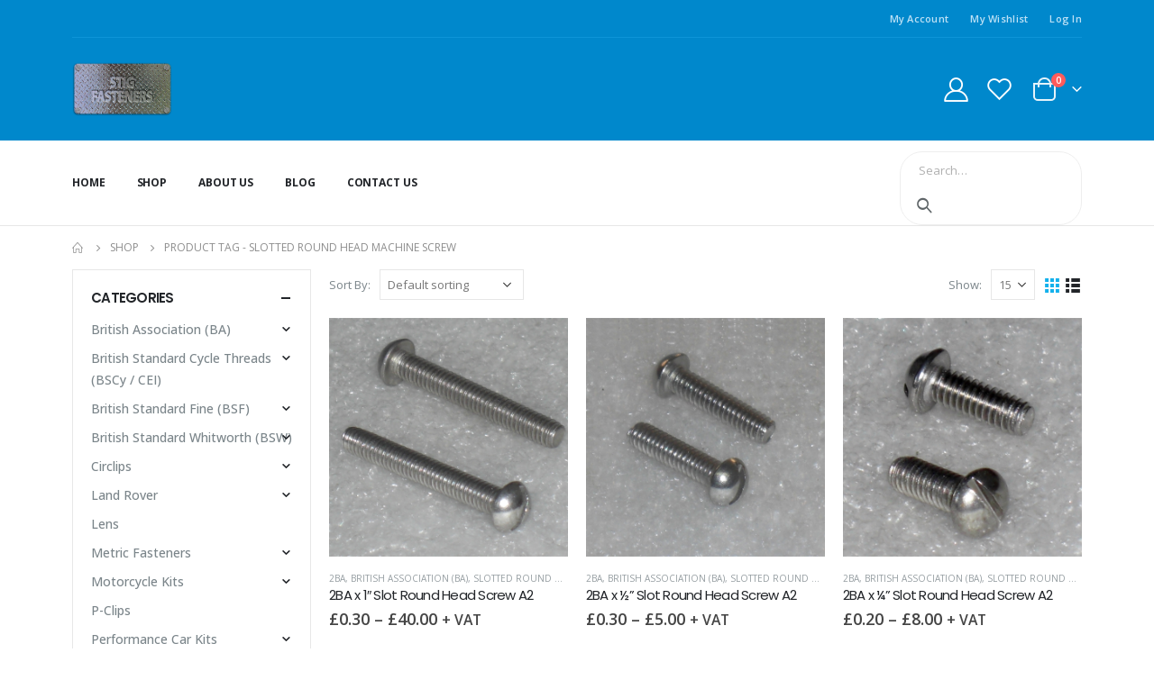

--- FILE ---
content_type: text/html; charset=UTF-8
request_url: https://a2stainless.co.uk/product-tag/slotted-round-head-machine-screw/
body_size: 32881
content:
	<!DOCTYPE html>
	<html  lang="en-GB" prefix="og: http://ogp.me/ns# fb: http://ogp.me/ns/fb#">
	<head>
		<meta http-equiv="X-UA-Compatible" content="IE=edge" />
		<meta http-equiv="Content-Type" content="text/html; charset=UTF-8" />
		<meta name="viewport" content="width=device-width, initial-scale=1, minimum-scale=1" />

		<link rel="profile" href="https://gmpg.org/xfn/11" />
		<link rel="pingback" href="https://a2stainless.co.uk/xmlrpc.php" />
		<meta name='robots' content='index, follow, max-image-preview:large, max-snippet:-1, max-video-preview:-1' />
	<style>img:is([sizes="auto" i], [sizes^="auto," i]) { contain-intrinsic-size: 3000px 1500px }</style>
	<script>window._wca = window._wca || [];</script>

	<!-- This site is optimized with the Yoast SEO plugin v20.9 - https://yoast.com/wordpress/plugins/seo/ -->
	<title>Slotted Round Head Machine Screw Archives - Stig Fasteners Ltd</title>
	<link rel="canonical" href="https://a2stainless.co.uk/product-tag/slotted-round-head-machine-screw/" />
	<link rel="next" href="https://a2stainless.co.uk/product-tag/slotted-round-head-machine-screw/page/2/" />
	<meta property="og:locale" content="en_GB" />
	<meta property="og:type" content="article" />
	<meta property="og:title" content="Slotted Round Head Machine Screw Archives - Stig Fasteners Ltd" />
	<meta property="og:url" content="https://a2stainless.co.uk/product-tag/slotted-round-head-machine-screw/" />
	<meta property="og:site_name" content="Stig Fasteners Ltd" />
	<meta name="twitter:card" content="summary_large_image" />
	<script type="application/ld+json" class="yoast-schema-graph">{"@context":"https://schema.org","@graph":[{"@type":"CollectionPage","@id":"https://a2stainless.co.uk/product-tag/slotted-round-head-machine-screw/","url":"https://a2stainless.co.uk/product-tag/slotted-round-head-machine-screw/","name":"Slotted Round Head Machine Screw Archives - Stig Fasteners Ltd","isPartOf":{"@id":"https://a2stainless.co.uk/#website"},"primaryImageOfPage":{"@id":"https://a2stainless.co.uk/product-tag/slotted-round-head-machine-screw/#primaryimage"},"image":{"@id":"https://a2stainless.co.uk/product-tag/slotted-round-head-machine-screw/#primaryimage"},"thumbnailUrl":"https://i0.wp.com/a2stainless.co.uk/wp-content/uploads/2020/11/12508326.jpg?fit=1200%2C900&ssl=1","breadcrumb":{"@id":"https://a2stainless.co.uk/product-tag/slotted-round-head-machine-screw/#breadcrumb"},"inLanguage":"en-GB"},{"@type":"ImageObject","inLanguage":"en-GB","@id":"https://a2stainless.co.uk/product-tag/slotted-round-head-machine-screw/#primaryimage","url":"https://i0.wp.com/a2stainless.co.uk/wp-content/uploads/2020/11/12508326.jpg?fit=1200%2C900&ssl=1","contentUrl":"https://i0.wp.com/a2stainless.co.uk/wp-content/uploads/2020/11/12508326.jpg?fit=1200%2C900&ssl=1","width":1200,"height":900},{"@type":"BreadcrumbList","@id":"https://a2stainless.co.uk/product-tag/slotted-round-head-machine-screw/#breadcrumb","itemListElement":[{"@type":"ListItem","position":1,"name":"Home","item":"https://a2stainless.co.uk/"},{"@type":"ListItem","position":2,"name":"Slotted Round Head Machine Screw"}]},{"@type":"WebSite","@id":"https://a2stainless.co.uk/#website","url":"https://a2stainless.co.uk/","name":"A2stainless.co.uk","description":"Stainless Steel screws, bolts, nuts and washers for motorcycle, car, off-road and commercial vehicle enthusiasts. Industrial and business enquiries also welcome for any quantity.","publisher":{"@id":"https://a2stainless.co.uk/#organization"},"alternateName":"Stig Fasteners Ltd","potentialAction":[{"@type":"SearchAction","target":{"@type":"EntryPoint","urlTemplate":"https://a2stainless.co.uk/?s={search_term_string}"},"query-input":"required name=search_term_string"}],"inLanguage":"en-GB"},{"@type":"Organization","@id":"https://a2stainless.co.uk/#organization","name":"Stig Fasteners Ltd","url":"https://a2stainless.co.uk/","logo":{"@type":"ImageObject","inLanguage":"en-GB","@id":"https://a2stainless.co.uk/#/schema/logo/image/","url":"https://i0.wp.com/a2stainless.co.uk/wp-content/uploads/2020/11/Stig-Fasteners.png?fit=275%2C148&ssl=1","contentUrl":"https://i0.wp.com/a2stainless.co.uk/wp-content/uploads/2020/11/Stig-Fasteners.png?fit=275%2C148&ssl=1","width":275,"height":148,"caption":"Stig Fasteners Ltd"},"image":{"@id":"https://a2stainless.co.uk/#/schema/logo/image/"}}]}</script>
	<!-- / Yoast SEO plugin. -->


<link rel='dns-prefetch' href='//www.googletagmanager.com' />
<link rel='dns-prefetch' href='//stats.wp.com' />
<link rel='preconnect' href='//c0.wp.com' />
<link rel='preconnect' href='//i0.wp.com' />
<link rel="alternate" type="application/rss+xml" title="Stig Fasteners Ltd &raquo; Feed" href="https://a2stainless.co.uk/feed/" />
<link rel="alternate" type="application/rss+xml" title="Stig Fasteners Ltd &raquo; Comments Feed" href="https://a2stainless.co.uk/comments/feed/" />
<link rel="alternate" type="application/rss+xml" title="Stig Fasteners Ltd &raquo; Slotted Round Head Machine Screw Tag Feed" href="https://a2stainless.co.uk/product-tag/slotted-round-head-machine-screw/feed/" />
		<link rel="shortcut icon" href="" type="image/x-icon" />
				<link rel="apple-touch-icon" href="" />
				<link rel="apple-touch-icon" sizes="120x120" href="" />
				<link rel="apple-touch-icon" sizes="76x76" href="" />
				<link rel="apple-touch-icon" sizes="152x152" href="" />
		<link rel='stylesheet' id='wp-block-library-css' href='https://c0.wp.com/c/6.7.4/wp-includes/css/dist/block-library/style.min.css' media='all' />
<style id='wp-block-library-theme-inline-css'>
.wp-block-audio :where(figcaption){color:#555;font-size:13px;text-align:center}.is-dark-theme .wp-block-audio :where(figcaption){color:#ffffffa6}.wp-block-audio{margin:0 0 1em}.wp-block-code{border:1px solid #ccc;border-radius:4px;font-family:Menlo,Consolas,monaco,monospace;padding:.8em 1em}.wp-block-embed :where(figcaption){color:#555;font-size:13px;text-align:center}.is-dark-theme .wp-block-embed :where(figcaption){color:#ffffffa6}.wp-block-embed{margin:0 0 1em}.blocks-gallery-caption{color:#555;font-size:13px;text-align:center}.is-dark-theme .blocks-gallery-caption{color:#ffffffa6}:root :where(.wp-block-image figcaption){color:#555;font-size:13px;text-align:center}.is-dark-theme :root :where(.wp-block-image figcaption){color:#ffffffa6}.wp-block-image{margin:0 0 1em}.wp-block-pullquote{border-bottom:4px solid;border-top:4px solid;color:currentColor;margin-bottom:1.75em}.wp-block-pullquote cite,.wp-block-pullquote footer,.wp-block-pullquote__citation{color:currentColor;font-size:.8125em;font-style:normal;text-transform:uppercase}.wp-block-quote{border-left:.25em solid;margin:0 0 1.75em;padding-left:1em}.wp-block-quote cite,.wp-block-quote footer{color:currentColor;font-size:.8125em;font-style:normal;position:relative}.wp-block-quote:where(.has-text-align-right){border-left:none;border-right:.25em solid;padding-left:0;padding-right:1em}.wp-block-quote:where(.has-text-align-center){border:none;padding-left:0}.wp-block-quote.is-large,.wp-block-quote.is-style-large,.wp-block-quote:where(.is-style-plain){border:none}.wp-block-search .wp-block-search__label{font-weight:700}.wp-block-search__button{border:1px solid #ccc;padding:.375em .625em}:where(.wp-block-group.has-background){padding:1.25em 2.375em}.wp-block-separator.has-css-opacity{opacity:.4}.wp-block-separator{border:none;border-bottom:2px solid;margin-left:auto;margin-right:auto}.wp-block-separator.has-alpha-channel-opacity{opacity:1}.wp-block-separator:not(.is-style-wide):not(.is-style-dots){width:100px}.wp-block-separator.has-background:not(.is-style-dots){border-bottom:none;height:1px}.wp-block-separator.has-background:not(.is-style-wide):not(.is-style-dots){height:2px}.wp-block-table{margin:0 0 1em}.wp-block-table td,.wp-block-table th{word-break:normal}.wp-block-table :where(figcaption){color:#555;font-size:13px;text-align:center}.is-dark-theme .wp-block-table :where(figcaption){color:#ffffffa6}.wp-block-video :where(figcaption){color:#555;font-size:13px;text-align:center}.is-dark-theme .wp-block-video :where(figcaption){color:#ffffffa6}.wp-block-video{margin:0 0 1em}:root :where(.wp-block-template-part.has-background){margin-bottom:0;margin-top:0;padding:1.25em 2.375em}
</style>
<link rel='stylesheet' id='mediaelement-css' href='https://c0.wp.com/c/6.7.4/wp-includes/js/mediaelement/mediaelementplayer-legacy.min.css' media='all' />
<link rel='stylesheet' id='wp-mediaelement-css' href='https://c0.wp.com/c/6.7.4/wp-includes/js/mediaelement/wp-mediaelement.min.css' media='all' />
<style id='jetpack-sharing-buttons-style-inline-css'>
.jetpack-sharing-buttons__services-list{display:flex;flex-direction:row;flex-wrap:wrap;gap:0;list-style-type:none;margin:5px;padding:0}.jetpack-sharing-buttons__services-list.has-small-icon-size{font-size:12px}.jetpack-sharing-buttons__services-list.has-normal-icon-size{font-size:16px}.jetpack-sharing-buttons__services-list.has-large-icon-size{font-size:24px}.jetpack-sharing-buttons__services-list.has-huge-icon-size{font-size:36px}@media print{.jetpack-sharing-buttons__services-list{display:none!important}}.editor-styles-wrapper .wp-block-jetpack-sharing-buttons{gap:0;padding-inline-start:0}ul.jetpack-sharing-buttons__services-list.has-background{padding:1.25em 2.375em}
</style>
<link rel='stylesheet' id='wc-blocks-style-active-filters-css' href='https://c0.wp.com/p/woocommerce/9.5.3/assets/client/blocks/active-filters.css' media='all' />
<link rel='stylesheet' id='wc-blocks-style-add-to-cart-form-css' href='https://c0.wp.com/p/woocommerce/9.5.3/assets/client/blocks/add-to-cart-form.css' media='all' />
<link rel='stylesheet' id='wc-blocks-style-all-products-css' href='https://c0.wp.com/p/woocommerce/9.5.3/assets/client/blocks/all-products.css' media='all' />
<link rel='stylesheet' id='wc-blocks-style-all-reviews-css' href='https://c0.wp.com/p/woocommerce/9.5.3/assets/client/blocks/all-reviews.css' media='all' />
<link rel='stylesheet' id='wc-blocks-style-attribute-filter-css' href='https://c0.wp.com/p/woocommerce/9.5.3/assets/client/blocks/attribute-filter.css' media='all' />
<link rel='stylesheet' id='wc-blocks-packages-style-css' href='https://c0.wp.com/p/woocommerce/9.5.3/assets/client/blocks/packages-style.css' media='all' />
<link rel='stylesheet' id='wc-blocks-style-breadcrumbs-css' href='https://c0.wp.com/p/woocommerce/9.5.3/assets/client/blocks/breadcrumbs.css' media='all' />
<link rel='stylesheet' id='wc-blocks-style-cart-link-css' href='https://c0.wp.com/p/woocommerce/9.5.3/assets/client/blocks/cart-link.css' media='all' />
<link rel='stylesheet' id='wc-blocks-style-catalog-sorting-css' href='https://c0.wp.com/p/woocommerce/9.5.3/assets/client/blocks/catalog-sorting.css' media='all' />
<link rel='stylesheet' id='wc-blocks-style-coming-soon-css' href='https://c0.wp.com/p/woocommerce/9.5.3/assets/client/blocks/coming-soon.css' media='all' />
<link rel='stylesheet' id='wc-blocks-style-customer-account-css' href='https://c0.wp.com/p/woocommerce/9.5.3/assets/client/blocks/customer-account.css' media='all' />
<link rel='stylesheet' id='wc-blocks-style-featured-category-css' href='https://c0.wp.com/p/woocommerce/9.5.3/assets/client/blocks/featured-category.css' media='all' />
<link rel='stylesheet' id='wc-blocks-style-featured-product-css' href='https://c0.wp.com/p/woocommerce/9.5.3/assets/client/blocks/featured-product.css' media='all' />
<link rel='stylesheet' id='wc-blocks-style-mini-cart-css' href='https://c0.wp.com/p/woocommerce/9.5.3/assets/client/blocks/mini-cart.css' media='all' />
<link rel='stylesheet' id='wc-blocks-style-price-filter-css' href='https://c0.wp.com/p/woocommerce/9.5.3/assets/client/blocks/price-filter.css' media='all' />
<link rel='stylesheet' id='wc-blocks-style-product-button-css' href='https://c0.wp.com/p/woocommerce/9.5.3/assets/client/blocks/product-button.css' media='all' />
<link rel='stylesheet' id='wc-blocks-style-product-categories-css' href='https://c0.wp.com/p/woocommerce/9.5.3/assets/client/blocks/product-categories.css' media='all' />
<link rel='stylesheet' id='wc-blocks-style-product-collection-css' href='https://c0.wp.com/p/woocommerce/9.5.3/assets/client/blocks/product-collection.css' media='all' />
<link rel='stylesheet' id='wc-blocks-style-product-gallery-css' href='https://c0.wp.com/p/woocommerce/9.5.3/assets/client/blocks/product-gallery.css' media='all' />
<link rel='stylesheet' id='wc-blocks-style-product-image-css' href='https://c0.wp.com/p/woocommerce/9.5.3/assets/client/blocks/product-image.css' media='all' />
<link rel='stylesheet' id='wc-blocks-style-product-image-gallery-css' href='https://c0.wp.com/p/woocommerce/9.5.3/assets/client/blocks/product-image-gallery.css' media='all' />
<link rel='stylesheet' id='wc-blocks-style-product-template-css' href='https://c0.wp.com/p/woocommerce/9.5.3/assets/client/blocks/product-template.css' media='all' />
<link rel='stylesheet' id='wc-blocks-style-product-query-css' href='https://c0.wp.com/p/woocommerce/9.5.3/assets/client/blocks/product-query.css' media='all' />
<link rel='stylesheet' id='wc-blocks-style-product-rating-css' href='https://c0.wp.com/p/woocommerce/9.5.3/assets/client/blocks/product-rating.css' media='all' />
<link rel='stylesheet' id='wc-blocks-style-product-rating-stars-css' href='https://c0.wp.com/p/woocommerce/9.5.3/assets/client/blocks/product-rating-stars.css' media='all' />
<link rel='stylesheet' id='wc-blocks-style-product-results-count-css' href='https://c0.wp.com/p/woocommerce/9.5.3/assets/client/blocks/product-results-count.css' media='all' />
<link rel='stylesheet' id='wc-blocks-style-product-reviews-css' href='https://c0.wp.com/p/woocommerce/9.5.3/assets/client/blocks/product-reviews.css' media='all' />
<link rel='stylesheet' id='wc-blocks-style-product-sale-badge-css' href='https://c0.wp.com/p/woocommerce/9.5.3/assets/client/blocks/product-sale-badge.css' media='all' />
<link rel='stylesheet' id='wc-blocks-style-product-search-css' href='https://c0.wp.com/p/woocommerce/9.5.3/assets/client/blocks/product-search.css' media='all' />
<link rel='stylesheet' id='wc-blocks-style-product-sku-css' href='https://c0.wp.com/p/woocommerce/9.5.3/assets/client/blocks/product-sku.css' media='all' />
<link rel='stylesheet' id='wc-blocks-style-product-stock-indicator-css' href='https://c0.wp.com/p/woocommerce/9.5.3/assets/client/blocks/product-stock-indicator.css' media='all' />
<link rel='stylesheet' id='wc-blocks-style-product-summary-css' href='https://c0.wp.com/p/woocommerce/9.5.3/assets/client/blocks/product-summary.css' media='all' />
<link rel='stylesheet' id='wc-blocks-style-product-title-css' href='https://c0.wp.com/p/woocommerce/9.5.3/assets/client/blocks/product-title.css' media='all' />
<link rel='stylesheet' id='wc-blocks-style-rating-filter-css' href='https://c0.wp.com/p/woocommerce/9.5.3/assets/client/blocks/rating-filter.css' media='all' />
<link rel='stylesheet' id='wc-blocks-style-reviews-by-category-css' href='https://c0.wp.com/p/woocommerce/9.5.3/assets/client/blocks/reviews-by-category.css' media='all' />
<link rel='stylesheet' id='wc-blocks-style-reviews-by-product-css' href='https://c0.wp.com/p/woocommerce/9.5.3/assets/client/blocks/reviews-by-product.css' media='all' />
<link rel='stylesheet' id='wc-blocks-style-product-details-css' href='https://c0.wp.com/p/woocommerce/9.5.3/assets/client/blocks/product-details.css' media='all' />
<link rel='stylesheet' id='wc-blocks-style-single-product-css' href='https://c0.wp.com/p/woocommerce/9.5.3/assets/client/blocks/single-product.css' media='all' />
<link rel='stylesheet' id='wc-blocks-style-stock-filter-css' href='https://c0.wp.com/p/woocommerce/9.5.3/assets/client/blocks/stock-filter.css' media='all' />
<link rel='stylesheet' id='wc-blocks-style-order-confirmation-status-css' href='https://c0.wp.com/p/woocommerce/9.5.3/assets/client/blocks/order-confirmation-status.css' media='all' />
<link rel='stylesheet' id='wc-blocks-style-order-confirmation-summary-css' href='https://c0.wp.com/p/woocommerce/9.5.3/assets/client/blocks/order-confirmation-summary.css' media='all' />
<link rel='stylesheet' id='wc-blocks-style-order-confirmation-totals-css' href='https://c0.wp.com/p/woocommerce/9.5.3/assets/client/blocks/order-confirmation-totals.css' media='all' />
<link rel='stylesheet' id='wc-blocks-style-order-confirmation-downloads-css' href='https://c0.wp.com/p/woocommerce/9.5.3/assets/client/blocks/order-confirmation-downloads.css' media='all' />
<link rel='stylesheet' id='wc-blocks-style-order-confirmation-billing-address-css' href='https://c0.wp.com/p/woocommerce/9.5.3/assets/client/blocks/order-confirmation-billing-address.css' media='all' />
<link rel='stylesheet' id='wc-blocks-style-order-confirmation-shipping-address-css' href='https://c0.wp.com/p/woocommerce/9.5.3/assets/client/blocks/order-confirmation-shipping-address.css' media='all' />
<link rel='stylesheet' id='wc-blocks-style-order-confirmation-additional-information-css' href='https://c0.wp.com/p/woocommerce/9.5.3/assets/client/blocks/order-confirmation-additional-information.css' media='all' />
<link rel='stylesheet' id='wc-blocks-style-order-confirmation-additional-fields-wrapper-css' href='https://c0.wp.com/p/woocommerce/9.5.3/assets/client/blocks/order-confirmation-additional-fields-wrapper.css' media='all' />
<link rel='stylesheet' id='wc-blocks-style-order-confirmation-additional-fields-css' href='https://c0.wp.com/p/woocommerce/9.5.3/assets/client/blocks/order-confirmation-additional-fields.css' media='all' />
<link rel='stylesheet' id='wc-blocks-style-order-confirmation-create-account-css' href='https://c0.wp.com/p/woocommerce/9.5.3/assets/client/blocks/order-confirmation-create-account.css' media='all' />
<link rel='stylesheet' id='wc-blocks-style-cart-css' href='https://c0.wp.com/p/woocommerce/9.5.3/assets/client/blocks/cart.css' media='all' />
<link rel='stylesheet' id='wc-blocks-style-checkout-css' href='https://c0.wp.com/p/woocommerce/9.5.3/assets/client/blocks/checkout.css' media='all' />
<link rel='stylesheet' id='wc-blocks-style-mini-cart-contents-css' href='https://c0.wp.com/p/woocommerce/9.5.3/assets/client/blocks/mini-cart-contents.css' media='all' />
<link rel='stylesheet' id='yith-wcan-shortcodes-css' href='https://a2stainless.co.uk/wp-content/plugins/yith-woocommerce-ajax-navigation/assets/css/shortcodes.css?ver=4.23.0' media='all' />
<style id='yith-wcan-shortcodes-inline-css'>
:root{
	--yith-wcan-filters_colors_titles: #434343;
	--yith-wcan-filters_colors_background: #FFFFFF;
	--yith-wcan-filters_colors_accent: #A7144C;
	--yith-wcan-filters_colors_accent_r: 167;
	--yith-wcan-filters_colors_accent_g: 20;
	--yith-wcan-filters_colors_accent_b: 76;
	--yith-wcan-color_swatches_border_radius: 100%;
	--yith-wcan-color_swatches_size: 30px;
	--yith-wcan-labels_style_background: #FFFFFF;
	--yith-wcan-labels_style_background_hover: #A7144C;
	--yith-wcan-labels_style_background_active: #A7144C;
	--yith-wcan-labels_style_text: #434343;
	--yith-wcan-labels_style_text_hover: #FFFFFF;
	--yith-wcan-labels_style_text_active: #FFFFFF;
	--yith-wcan-anchors_style_text: #434343;
	--yith-wcan-anchors_style_text_hover: #A7144C;
	--yith-wcan-anchors_style_text_active: #A7144C;
}
</style>
<style id='classic-theme-styles-inline-css'>
/*! This file is auto-generated */
.wp-block-button__link{color:#fff;background-color:#32373c;border-radius:9999px;box-shadow:none;text-decoration:none;padding:calc(.667em + 2px) calc(1.333em + 2px);font-size:1.125em}.wp-block-file__button{background:#32373c;color:#fff;text-decoration:none}
</style>
<style id='global-styles-inline-css'>
:root{--wp--preset--aspect-ratio--square: 1;--wp--preset--aspect-ratio--4-3: 4/3;--wp--preset--aspect-ratio--3-4: 3/4;--wp--preset--aspect-ratio--3-2: 3/2;--wp--preset--aspect-ratio--2-3: 2/3;--wp--preset--aspect-ratio--16-9: 16/9;--wp--preset--aspect-ratio--9-16: 9/16;--wp--preset--color--black: #000000;--wp--preset--color--cyan-bluish-gray: #abb8c3;--wp--preset--color--white: #ffffff;--wp--preset--color--pale-pink: #f78da7;--wp--preset--color--vivid-red: #cf2e2e;--wp--preset--color--luminous-vivid-orange: #ff6900;--wp--preset--color--luminous-vivid-amber: #fcb900;--wp--preset--color--light-green-cyan: #7bdcb5;--wp--preset--color--vivid-green-cyan: #00d084;--wp--preset--color--pale-cyan-blue: #8ed1fc;--wp--preset--color--vivid-cyan-blue: #0693e3;--wp--preset--color--vivid-purple: #9b51e0;--wp--preset--color--primary: #13b1ec;--wp--preset--color--secondary: #ff7272;--wp--preset--color--tertiary: #2baab1;--wp--preset--color--quaternary: #0e0f11;--wp--preset--color--dark: #222529;--wp--preset--color--light: #ffffff;--wp--preset--gradient--vivid-cyan-blue-to-vivid-purple: linear-gradient(135deg,rgba(6,147,227,1) 0%,rgb(155,81,224) 100%);--wp--preset--gradient--light-green-cyan-to-vivid-green-cyan: linear-gradient(135deg,rgb(122,220,180) 0%,rgb(0,208,130) 100%);--wp--preset--gradient--luminous-vivid-amber-to-luminous-vivid-orange: linear-gradient(135deg,rgba(252,185,0,1) 0%,rgba(255,105,0,1) 100%);--wp--preset--gradient--luminous-vivid-orange-to-vivid-red: linear-gradient(135deg,rgba(255,105,0,1) 0%,rgb(207,46,46) 100%);--wp--preset--gradient--very-light-gray-to-cyan-bluish-gray: linear-gradient(135deg,rgb(238,238,238) 0%,rgb(169,184,195) 100%);--wp--preset--gradient--cool-to-warm-spectrum: linear-gradient(135deg,rgb(74,234,220) 0%,rgb(151,120,209) 20%,rgb(207,42,186) 40%,rgb(238,44,130) 60%,rgb(251,105,98) 80%,rgb(254,248,76) 100%);--wp--preset--gradient--blush-light-purple: linear-gradient(135deg,rgb(255,206,236) 0%,rgb(152,150,240) 100%);--wp--preset--gradient--blush-bordeaux: linear-gradient(135deg,rgb(254,205,165) 0%,rgb(254,45,45) 50%,rgb(107,0,62) 100%);--wp--preset--gradient--luminous-dusk: linear-gradient(135deg,rgb(255,203,112) 0%,rgb(199,81,192) 50%,rgb(65,88,208) 100%);--wp--preset--gradient--pale-ocean: linear-gradient(135deg,rgb(255,245,203) 0%,rgb(182,227,212) 50%,rgb(51,167,181) 100%);--wp--preset--gradient--electric-grass: linear-gradient(135deg,rgb(202,248,128) 0%,rgb(113,206,126) 100%);--wp--preset--gradient--midnight: linear-gradient(135deg,rgb(2,3,129) 0%,rgb(40,116,252) 100%);--wp--preset--font-size--small: 13px;--wp--preset--font-size--medium: 20px;--wp--preset--font-size--large: 36px;--wp--preset--font-size--x-large: 42px;--wp--preset--font-family--inter: "Inter", sans-serif;--wp--preset--font-family--cardo: Cardo;--wp--preset--spacing--20: 0.44rem;--wp--preset--spacing--30: 0.67rem;--wp--preset--spacing--40: 1rem;--wp--preset--spacing--50: 1.5rem;--wp--preset--spacing--60: 2.25rem;--wp--preset--spacing--70: 3.38rem;--wp--preset--spacing--80: 5.06rem;--wp--preset--shadow--natural: 6px 6px 9px rgba(0, 0, 0, 0.2);--wp--preset--shadow--deep: 12px 12px 50px rgba(0, 0, 0, 0.4);--wp--preset--shadow--sharp: 6px 6px 0px rgba(0, 0, 0, 0.2);--wp--preset--shadow--outlined: 6px 6px 0px -3px rgba(255, 255, 255, 1), 6px 6px rgba(0, 0, 0, 1);--wp--preset--shadow--crisp: 6px 6px 0px rgba(0, 0, 0, 1);}:where(.is-layout-flex){gap: 0.5em;}:where(.is-layout-grid){gap: 0.5em;}body .is-layout-flex{display: flex;}.is-layout-flex{flex-wrap: wrap;align-items: center;}.is-layout-flex > :is(*, div){margin: 0;}body .is-layout-grid{display: grid;}.is-layout-grid > :is(*, div){margin: 0;}:where(.wp-block-columns.is-layout-flex){gap: 2em;}:where(.wp-block-columns.is-layout-grid){gap: 2em;}:where(.wp-block-post-template.is-layout-flex){gap: 1.25em;}:where(.wp-block-post-template.is-layout-grid){gap: 1.25em;}.has-black-color{color: var(--wp--preset--color--black) !important;}.has-cyan-bluish-gray-color{color: var(--wp--preset--color--cyan-bluish-gray) !important;}.has-white-color{color: var(--wp--preset--color--white) !important;}.has-pale-pink-color{color: var(--wp--preset--color--pale-pink) !important;}.has-vivid-red-color{color: var(--wp--preset--color--vivid-red) !important;}.has-luminous-vivid-orange-color{color: var(--wp--preset--color--luminous-vivid-orange) !important;}.has-luminous-vivid-amber-color{color: var(--wp--preset--color--luminous-vivid-amber) !important;}.has-light-green-cyan-color{color: var(--wp--preset--color--light-green-cyan) !important;}.has-vivid-green-cyan-color{color: var(--wp--preset--color--vivid-green-cyan) !important;}.has-pale-cyan-blue-color{color: var(--wp--preset--color--pale-cyan-blue) !important;}.has-vivid-cyan-blue-color{color: var(--wp--preset--color--vivid-cyan-blue) !important;}.has-vivid-purple-color{color: var(--wp--preset--color--vivid-purple) !important;}.has-black-background-color{background-color: var(--wp--preset--color--black) !important;}.has-cyan-bluish-gray-background-color{background-color: var(--wp--preset--color--cyan-bluish-gray) !important;}.has-white-background-color{background-color: var(--wp--preset--color--white) !important;}.has-pale-pink-background-color{background-color: var(--wp--preset--color--pale-pink) !important;}.has-vivid-red-background-color{background-color: var(--wp--preset--color--vivid-red) !important;}.has-luminous-vivid-orange-background-color{background-color: var(--wp--preset--color--luminous-vivid-orange) !important;}.has-luminous-vivid-amber-background-color{background-color: var(--wp--preset--color--luminous-vivid-amber) !important;}.has-light-green-cyan-background-color{background-color: var(--wp--preset--color--light-green-cyan) !important;}.has-vivid-green-cyan-background-color{background-color: var(--wp--preset--color--vivid-green-cyan) !important;}.has-pale-cyan-blue-background-color{background-color: var(--wp--preset--color--pale-cyan-blue) !important;}.has-vivid-cyan-blue-background-color{background-color: var(--wp--preset--color--vivid-cyan-blue) !important;}.has-vivid-purple-background-color{background-color: var(--wp--preset--color--vivid-purple) !important;}.has-black-border-color{border-color: var(--wp--preset--color--black) !important;}.has-cyan-bluish-gray-border-color{border-color: var(--wp--preset--color--cyan-bluish-gray) !important;}.has-white-border-color{border-color: var(--wp--preset--color--white) !important;}.has-pale-pink-border-color{border-color: var(--wp--preset--color--pale-pink) !important;}.has-vivid-red-border-color{border-color: var(--wp--preset--color--vivid-red) !important;}.has-luminous-vivid-orange-border-color{border-color: var(--wp--preset--color--luminous-vivid-orange) !important;}.has-luminous-vivid-amber-border-color{border-color: var(--wp--preset--color--luminous-vivid-amber) !important;}.has-light-green-cyan-border-color{border-color: var(--wp--preset--color--light-green-cyan) !important;}.has-vivid-green-cyan-border-color{border-color: var(--wp--preset--color--vivid-green-cyan) !important;}.has-pale-cyan-blue-border-color{border-color: var(--wp--preset--color--pale-cyan-blue) !important;}.has-vivid-cyan-blue-border-color{border-color: var(--wp--preset--color--vivid-cyan-blue) !important;}.has-vivid-purple-border-color{border-color: var(--wp--preset--color--vivid-purple) !important;}.has-vivid-cyan-blue-to-vivid-purple-gradient-background{background: var(--wp--preset--gradient--vivid-cyan-blue-to-vivid-purple) !important;}.has-light-green-cyan-to-vivid-green-cyan-gradient-background{background: var(--wp--preset--gradient--light-green-cyan-to-vivid-green-cyan) !important;}.has-luminous-vivid-amber-to-luminous-vivid-orange-gradient-background{background: var(--wp--preset--gradient--luminous-vivid-amber-to-luminous-vivid-orange) !important;}.has-luminous-vivid-orange-to-vivid-red-gradient-background{background: var(--wp--preset--gradient--luminous-vivid-orange-to-vivid-red) !important;}.has-very-light-gray-to-cyan-bluish-gray-gradient-background{background: var(--wp--preset--gradient--very-light-gray-to-cyan-bluish-gray) !important;}.has-cool-to-warm-spectrum-gradient-background{background: var(--wp--preset--gradient--cool-to-warm-spectrum) !important;}.has-blush-light-purple-gradient-background{background: var(--wp--preset--gradient--blush-light-purple) !important;}.has-blush-bordeaux-gradient-background{background: var(--wp--preset--gradient--blush-bordeaux) !important;}.has-luminous-dusk-gradient-background{background: var(--wp--preset--gradient--luminous-dusk) !important;}.has-pale-ocean-gradient-background{background: var(--wp--preset--gradient--pale-ocean) !important;}.has-electric-grass-gradient-background{background: var(--wp--preset--gradient--electric-grass) !important;}.has-midnight-gradient-background{background: var(--wp--preset--gradient--midnight) !important;}.has-small-font-size{font-size: var(--wp--preset--font-size--small) !important;}.has-medium-font-size{font-size: var(--wp--preset--font-size--medium) !important;}.has-large-font-size{font-size: var(--wp--preset--font-size--large) !important;}.has-x-large-font-size{font-size: var(--wp--preset--font-size--x-large) !important;}
:where(.wp-block-post-template.is-layout-flex){gap: 1.25em;}:where(.wp-block-post-template.is-layout-grid){gap: 1.25em;}
:where(.wp-block-columns.is-layout-flex){gap: 2em;}:where(.wp-block-columns.is-layout-grid){gap: 2em;}
:root :where(.wp-block-pullquote){font-size: 1.5em;line-height: 1.6;}
</style>
<style id='woocommerce-inline-inline-css'>
.woocommerce form .form-row .required { visibility: visible; }
</style>
<link rel='stylesheet' id='yith-wcan-frontend-css' href='https://a2stainless.co.uk/wp-content/plugins/yith-woocommerce-ajax-navigation/assets/css/frontend.css?ver=4.23.0' media='all' />
<link rel='stylesheet' id='yith_wcas_frontend-css' href='https://a2stainless.co.uk/wp-content/plugins/yith-woocommerce-ajax-search/assets/css/yith_wcas_ajax_search.css?ver=1.31.0' media='all' />
<link rel='stylesheet' id='porto-css-vars-css' href='https://a2stainless.co.uk/wp-content/uploads/porto_styles/theme_css_vars.css?ver=6.9.4' media='all' />
<link rel='stylesheet' id='bootstrap-css' href='https://a2stainless.co.uk/wp-content/uploads/porto_styles/bootstrap.css?ver=6.9.4' media='all' />
<link rel='stylesheet' id='porto-plugins-css' href='https://a2stainless.co.uk/wp-content/themes/porto/css/plugins_optimized.css?ver=6.9.4' media='all' />
<link rel='stylesheet' id='porto-theme-css' href='https://a2stainless.co.uk/wp-content/themes/porto/css/theme.css?ver=6.9.4' media='all' />
<link rel='stylesheet' id='porto-shortcodes-css' href='https://a2stainless.co.uk/wp-content/uploads/porto_styles/shortcodes.css?ver=6.9.4' media='all' />
<link rel='stylesheet' id='porto-theme-shop-css' href='https://a2stainless.co.uk/wp-content/themes/porto/css/theme_shop.css?ver=6.9.4' media='all' />
<link rel='stylesheet' id='porto-dynamic-style-css' href='https://a2stainless.co.uk/wp-content/uploads/porto_styles/dynamic_style.css?ver=6.9.4' media='all' />
<link rel='stylesheet' id='porto-type-builder-css' href='https://a2stainless.co.uk/wp-content/plugins/porto-functionality/builders/assets/type-builder.css?ver=3.5.1' media='all' />
<link rel='stylesheet' id='porto-account-login-style-css' href='https://a2stainless.co.uk/wp-content/themes/porto/css/theme/shop/login-style/account-login.css?ver=6.9.4' media='all' />
<link rel='stylesheet' id='porto-style-css' href='https://a2stainless.co.uk/wp-content/themes/porto/style.css?ver=6.9.4' media='all' />
<style id='porto-style-inline-css'>
.side-header-narrow-bar-logo{max-width:111px}@media (min-width:992px){}.page-top ul.breadcrumb > li.home{display:inline-block}.page-top ul.breadcrumb > li.home a{position:relative;width:14px;text-indent:-9999px}.page-top ul.breadcrumb > li.home a:after{content:"\e883";font-family:'porto';float:left;text-indent:0}#header.sticky-header .main-menu > li.menu-item > a,#header.sticky-header .main-menu > li.menu-custom-content a{color:#ffffff}#header.sticky-header .main-menu > li.menu-item:hover > a,#header.sticky-header .main-menu > li.menu-item.active:hover > a,#header.sticky-header .main-menu > li.menu-custom-content:hover a{color:#bde1f5}#header.sticky-header .main-menu > li.menu-item.active > a,#header.sticky-header .main-menu > li.menu-custom-content.active a{color:#bde1f5}.searchform-popup{padding-top:12px}.ls-80{letter-spacing:.08em}.ls-negative-20{letter-spacing:-0.02em}.ls-200,.ls-200 > *{letter-spacing:.2em}.ls-150{letter-spacing:.15em}.home-banner-slider h2.vc_custom_heading,.custom-font4{font-family:'Segoe Script','Savoye LET'}.btn{font-family:Poppins;letter-spacing:.01em}.btn-md:not(.btn-modern){font-size:.8571em;font-weight:700}.left-0{left:0}.bottom-0{bottom:0}#header{border-bottom:1px solid #e7e7e7}#header .header-top .top-links > li.menu-item > a{text-transform:none}#header .separator{height:1.6em}#header .share-links a{width:26px;height:26px}#header .share-links a:not(:hover){background:none;color:inherit}.header-top .container:after{content:'';display:block;position:absolute;bottom:0;left:10px;right:10px;border-bottom:1px solid #0e95d8}#header .main-menu > li.menu-item,.main-menu-wrap .main-menu .menu-custom-block a:not(:last-child){margin-right:35px}#header .porto-sicon-box{margin-bottom:0}#header .porto-sicon-box .porto-sicon-img{margin-right:8px}#header .wishlist i,#header .my-account i{font-size:27px;display:block}#header .searchform-popup .search-toggle{width:30px}#header .searchform input{height:40px}#header .searchform select,#header .searchform button,#header .searchform .selectric .label{height:40px;line-height:40px}#header .searchform .selectric .label{padding-left:15px}@media (min-width:992px){#header .header-main .header-left{flex:0 0 16.6666%}#header .header-main .header-right,#header .searchform .text{flex:1}#header .searchform-popup{flex:1;padding-left:10px}#header .searchform{width:100%;box-shadow:none}#header .searchform.searchform-cats input{width:100%}}@media (max-width:767px){#header .header-top .header-right{-ms-flex:1;flex:1;-ms-flex-pack:start;justify-content:flex-start}#header .header-top .view-switcher{margin-left:0}#header .header-top .share-links{-ms-flex:1;flex:1}#header .header-top .separator{display:none}}@media (max-width:575px){#header .header-right .searchform{right:-120px}}#header.sticky-header .menu-custom-block a{color:#fff}#header.sticky-header .menu-custom-block a:hover{color:#bde1f5}#mini-cart{font-size:32px !important}#mini-cart .minicart-icon{width:25px;height:20px;border:2px solid;border-radius:0 0 5px 5px;position:relative;opacity:.9;margin:6px 3px 0}#mini-cart .minicart-icon:before{content:'';position:absolute;border:2px solid;border-bottom:none;border-radius:10px 10px 0 0;left:50%;top:-8px;margin-left:-7.5px;width:15px;height:11px}@media (max-width:991px){#header .header-top .top-links,#header .separator:first-of-type{display:none}.header-top .container:after{left:20px;right:20px}}.owl-carousel.nav-inside-left .owl-dots{left:7.25%;bottom:25px}.home-banner-slider .owl-dots .owl-dot span{width:14px;height:14px;border:2px solid #fff;background:none !important;margin:2px;position:relative}.home-banner-slider .owl-dots .owl-dot.active span,.home-banner-slider .owl-dots .owl-dot:hover span{border-color:#222529}.home-banner-slider .owl-dot:hover span:after,.home-banner-slider .owl-dot.active span:after{content:'';position:absolute;left:3px;bottom:3px;right:3px;top:3px;border-radius:10px;background-color:#222529}.main-content,.left-sidebar,.right-sidebar{padding-top:0}#mini-cart .buttons a{background:#222529}ul.products li.product-col .product-image .inner:before{content:'';position:absolute;left:0;top:0;width:100%;height:100%;background:rgba(0,0,0,0.1);z-index:1;opacity:0;transition:opacity 0.2s ease}ul.products li.product-col:hover .product-image .inner:before{opacity:1}.sidebar-content .filter-item-list{display:block}.sidebar-content .filter-item-list .filter-color{margin-bottom:10px;text-indent:36px;line-height:18px}.widget .product_list_widget li{padding:.5em 0}.porto-menu-links > .vc_column-inner{border:1px solid #e7e7e7}.porto-menu-links .porto-links-block{border:none;font-weight:600}.porto-links-block .links-title{background:#f6f7f9;border-bottom:none;font-family:Poppins;line-height:1.4;color:#222529}.porto-links-block .links-content ul{padding-top:0}.porto-links-block li.porto-links-item > a{padding:13px 0;margin:0 20px;border-top-color:#e7e7e7;color:#555}.porto-menu-links .btn{font-size:1em;font-weight:700;padding:15px 0 15px}.home-bar .porto-sicon-box{justify-content:center;padding:12px 0;margin:12px 0;border-right:1px solid #e7e7e7}.home-bar .col-lg-4:last-child .porto-sicon-box{border:none}.coupon-sale-text{transform:rotate(-2deg);letter-spacing:-0.01em;position:relative;font-weight:700}.coupon-sale-text b{display:inline-block;font-size:1.6em;padding:5px 8px;background:#fff}.coupon-sale-bg-gray b{background-color:#e8e3e1;color:#222529}.coupon-sale-text i{font-style:normal;position:absolute;left:-2.25em;top:50%;transform:translateY(-50%) rotate(-90deg);font-size:.65em;opacity:.6;letter-spacing:0}#footer .widget_wysija_cont .wysija-submit{height:48px;padding-left:25px;padding-right:25px;text-transform:uppercase;font-weight:700}#footer .widget_wysija_cont .wysija-input{height:48px;padding-left:25px;padding-right:25px;background:#292c30}#footer .widgettitle,#footer .widget-title{font-size:15px;font-weight:700}#footer .footer-main > .container:after{content:'';display:block;position:absolute;left:10px;bottom:0;width:calc(100% - 20px);border-bottom:1px solid #313438}#footer .share-links a{box-shadow:none;font-size:12px;width:37px;height:37px;border:1px solid rgb(255,255,255,.06)}#footer .widget{margin-bottom:15px;margin-top:0}#footer .widget.contact-info i{display:none}#footer .contact-details strong,#footer .contact-details span{padding-left:0}#footer .contact-details strong{line-height:1em}@media (max-width:991px){.home-bar .porto-sicon-box{border-right:none;justify-content:flex-start;padding:12px 30px}.home-bar .col-lg-4:not(:last-child){border-bottom:1px solid #e7e7e7}}.newsletter-popup-form{max-width:740px;position:relative}
</style>
<script id="woocommerce-google-analytics-integration-gtag-js-after">
/* Google Analytics for WooCommerce (gtag.js) */
					window.dataLayer = window.dataLayer || [];
					function gtag(){dataLayer.push(arguments);}
					// Set up default consent state.
					for ( const mode of [{"analytics_storage":"denied","ad_storage":"denied","ad_user_data":"denied","ad_personalization":"denied","region":["AT","BE","BG","HR","CY","CZ","DK","EE","FI","FR","DE","GR","HU","IS","IE","IT","LV","LI","LT","LU","MT","NL","NO","PL","PT","RO","SK","SI","ES","SE","GB","CH"]}] || [] ) {
						gtag( "consent", "default", { "wait_for_update": 500, ...mode } );
					}
					gtag("js", new Date());
					gtag("set", "developer_id.dOGY3NW", true);
					gtag("config", "G-D4SHVL415R", {"track_404":true,"allow_google_signals":false,"logged_in":false,"linker":{"domains":[],"allow_incoming":false},"custom_map":{"dimension1":"logged_in"}});
</script>
<script src="https://c0.wp.com/c/6.7.4/wp-includes/js/jquery/jquery.min.js" id="jquery-core-js"></script>
<script src="https://c0.wp.com/c/6.7.4/wp-includes/js/jquery/jquery-migrate.min.js" id="jquery-migrate-js"></script>
<script src="https://c0.wp.com/p/woocommerce/9.5.3/assets/js/jquery-blockui/jquery.blockUI.min.js" id="jquery-blockui-js" defer data-wp-strategy="defer"></script>
<script id="wc-add-to-cart-js-extra">
var wc_add_to_cart_params = {"ajax_url":"\/wp-admin\/admin-ajax.php","wc_ajax_url":"\/?wc-ajax=%%endpoint%%","i18n_view_cart":"View basket","cart_url":"https:\/\/a2stainless.co.uk\/cart\/","is_cart":"","cart_redirect_after_add":"no"};
</script>
<script src="https://c0.wp.com/p/woocommerce/9.5.3/assets/js/frontend/add-to-cart.min.js" id="wc-add-to-cart-js" defer data-wp-strategy="defer"></script>
<script src="https://c0.wp.com/p/woocommerce/9.5.3/assets/js/js-cookie/js.cookie.min.js" id="js-cookie-js" defer data-wp-strategy="defer"></script>
<script id="woocommerce-js-extra">
var woocommerce_params = {"ajax_url":"\/wp-admin\/admin-ajax.php","wc_ajax_url":"\/?wc-ajax=%%endpoint%%"};
</script>
<script src="https://c0.wp.com/p/woocommerce/9.5.3/assets/js/frontend/woocommerce.min.js" id="woocommerce-js" defer data-wp-strategy="defer"></script>
<script src="https://stats.wp.com/s-202605.js" id="woocommerce-analytics-js" defer data-wp-strategy="defer"></script>
<script id="wc-cart-fragments-js-extra">
var wc_cart_fragments_params = {"ajax_url":"\/wp-admin\/admin-ajax.php","wc_ajax_url":"\/?wc-ajax=%%endpoint%%","cart_hash_key":"wc_cart_hash_06242771ee267ee20f340022c94ebad2","fragment_name":"wc_fragments_06242771ee267ee20f340022c94ebad2","request_timeout":"5000"};
</script>
<script src="https://c0.wp.com/p/woocommerce/9.5.3/assets/js/frontend/cart-fragments.min.js" id="wc-cart-fragments-js" defer data-wp-strategy="defer"></script>
<link rel="https://api.w.org/" href="https://a2stainless.co.uk/wp-json/" /><link rel="alternate" title="JSON" type="application/json" href="https://a2stainless.co.uk/wp-json/wp/v2/product_tag/6288" /><link rel="EditURI" type="application/rsd+xml" title="RSD" href="https://a2stainless.co.uk/xmlrpc.php?rsd" />
<meta name="generator" content="WordPress 6.7.4" />
<meta name="generator" content="WooCommerce 9.5.3" />
<meta name="generator" content="Site Kit by Google 1.144.0" />	<style>img#wpstats{display:none}</style>
				<script type="text/javascript">
		WebFontConfig = {
			google: { families: [ 'Open+Sans:400,500,600,700,800','Shadows+Into+Light:400,700','Poppins:400,500,600,700,800','Oswald:400,600,700' ] }
		};
		(function(d) {
			var wf = d.createElement('script'), s = d.scripts[d.scripts.length - 1];
			wf.src = 'https://a2stainless.co.uk/wp-content/themes/porto/js/libs/webfont.js';
			wf.async = true;
			s.parentNode.insertBefore(wf, s);
		})(document);</script>
			<noscript><style>.woocommerce-product-gallery{ opacity: 1 !important; }</style></noscript>
	<style class='wp-fonts-local'>
@font-face{font-family:Inter;font-style:normal;font-weight:300 900;font-display:fallback;src:url('https://a2stainless.co.uk/wp-content/plugins/woocommerce/assets/fonts/Inter-VariableFont_slnt,wght.woff2') format('woff2');font-stretch:normal;}
@font-face{font-family:Cardo;font-style:normal;font-weight:400;font-display:fallback;src:url('https://a2stainless.co.uk/wp-content/plugins/woocommerce/assets/fonts/cardo_normal_400.woff2') format('woff2');}
</style>
<link rel="icon" href="https://i0.wp.com/a2stainless.co.uk/wp-content/uploads/2020/10/cropped-Stig-Fasteners.png?resize=32%2C32&#038;ssl=1" sizes="32x32" />
<link rel="icon" href="https://i0.wp.com/a2stainless.co.uk/wp-content/uploads/2020/10/cropped-Stig-Fasteners.png?fit=192%2C192&#038;ssl=1" sizes="192x192" />
<link rel="apple-touch-icon" href="https://i0.wp.com/a2stainless.co.uk/wp-content/uploads/2020/10/cropped-Stig-Fasteners.png?fit=180%2C180&#038;ssl=1" />
<meta name="msapplication-TileImage" content="https://i0.wp.com/a2stainless.co.uk/wp-content/uploads/2020/10/cropped-Stig-Fasteners.png?fit=270%2C270&#038;ssl=1" />
	</head>
	<body class="archive tax-product_tag term-slotted-round-head-machine-screw term-6288 wp-embed-responsive theme-porto woocommerce woocommerce-page woocommerce-uses-block-theme woocommerce-block-theme-has-button-styles woocommerce-no-js yith-wcan-free login-popup full blog-1">
	
	<div class="page-wrapper"><!-- page wrapper -->
		
											<!-- header wrapper -->
				<div class="header-wrapper">
										

	<header id="header" class="header-builder">
	
	<div class="header-top"><div class="header-row container"><div class="header-col header-right"><ul id="menu-top-navigation" class="top-links mega-menu show-arrow"><li id="nav-menu-item-2204" class="menu-item menu-item-type-post_type menu-item-object-page narrow"><a href="https://a2stainless.co.uk/my-account/">My Account</a></li>
<li id="nav-menu-item-2216" class="menu-item menu-item-type-post_type menu-item-object-page narrow"><a href="https://a2stainless.co.uk/wishlist/">My Wishlist</a></li>
<li class="menu-item"><a class="porto-link-login" href="https://a2stainless.co.uk/my-account/">Log In</a></li></ul></div></div></div><div class="header-main"><div class="header-row container"><div class="header-col header-left"><a class="mobile-toggle" href="#" aria-label="Mobile Menu"><i class="fas fa-bars"></i></a>		<div class="logo">
		<a href="https://a2stainless.co.uk/" title="Stig Fasteners Ltd - Stainless Steel screws, bolts, nuts and washers for motorcycle, car, off-road and commercial vehicle enthusiasts. Industrial and business enquiries also welcome for any quantity."  rel="home">
		<img class="img-responsive standard-logo retina-logo" width="275" height="148" src="//a2stainless.co.uk/wp-content/uploads/2020/10/Stig-Fasteners.png" alt="Stig Fasteners Ltd" />	</a>
			</div>
		</div><div class="header-col header-right"><div class="custom-html"><a href="https://a2stainless.co.uk/my-account/" class="my-account" title="My Account"><i class="porto-icon-user-2"></i></a></div><div class="custom-html mr-1"><a href="https://a2stainless.co.uk/wishlist/" class="wishlist" title="Wishlist"><i class="porto-icon-wishlist-2"></i></a></div>		<div id="mini-cart" class="mini-cart minicart-arrow-alt">
			<div class="cart-head">
			<span class="cart-icon"><i class="minicart-icon porto-icon-bag-2"></i><span class="cart-items"><i class="fas fa-spinner fa-pulse"></i></span></span><span class="cart-items-text"><i class="fas fa-spinner fa-pulse"></i></span>			</div>
			<div class="cart-popup widget_shopping_cart">
				<div class="widget_shopping_cart_content">
									<div class="cart-loading"></div>
								</div>
			</div>
				</div>
		</div></div></div><div class="header-bottom main-menu-wrap"><div class="header-row container"><div class="header-col header-left"><ul id="menu-custom-menu" class="main-menu mega-menu show-arrow"><li id="nav-menu-item-2269" class="menu-item menu-item-type-custom menu-item-object-custom narrow"><a href="/">Home</a></li>
<li id="nav-menu-item-2270" class="menu-item menu-item-type-custom menu-item-object-custom narrow"><a href="/shop">Shop</a></li>
<li id="nav-menu-item-2274" class="menu-item menu-item-type-custom menu-item-object-custom narrow"><a href="/about-us">About Us</a></li>
<li id="nav-menu-item-2275" class="menu-item menu-item-type-custom menu-item-object-custom narrow"><a href="/blog">Blog</a></li>
<li id="nav-menu-item-2276" class="menu-item menu-item-type-custom menu-item-object-custom narrow"><a href="/contact-us">Contact Us</a></li>
</ul></div><div class="header-col header-right"><div class="searchform-popup"><a  class="search-toggle" aria-label="Search Toggle" href="#"><i class="fas fa-search"></i><span class="search-text">Search</span></a>
<form role="search" method="get" id="yith-ajaxsearchform" action="https://a2stainless.co.uk/" class="yith-ajaxsearchform-container yith-ajaxsearchform-container1552941843 searchform">
	<fieldset>
		<span class="text"><input name="s" id="yith-s" class="yith-s" type="text" value="" placeholder="Search&hellip;" /></span>
				<span class="button-wrap"><button class="btn" id="yith-searchsubmit" title="Search" type="submit"><i class="fas fa-search"></i></button></span>
		<input type="hidden" name="post_type" value="product" />
			</fieldset>
</form>

<script type="text/javascript">
( function() {
	var porto_init_yith_search = function() {
		( function( $ ) {
			var search_loader_url = 'https://a2stainless.co.uk/wp-content/themes/porto/images/ajax-loader@2x.gif';
						var ajax_url = '/wp-admin/admin-ajax.php?';

			var yith_search = $('.yith-ajaxsearchform-container1552941843 .yith-s').yithautocomplete({
				minChars: 3,
				appendTo: '.yith-ajaxsearchform-container1552941843',
				serviceUrl: function() {
										var val = '0';
										if (val != '0') {
						return ajax_url + 'action=yith_ajax_search_products';
					} else {
						return ajax_url + 'action=yith_ajax_search_products';
					}
				},
				onSearchStart: function(){
					$(this).css('background', 'url('+search_loader_url+') no-repeat 97% center');
					$(this).css('background-size', '16px 16px');
				},
				onSearchComplete: function(){
					$(this).css('background', 'transparent');
				},

				onSelect: function (suggestion) {
					if( suggestion.id != -1 ) {
						window.location.href = suggestion.url;
					}
				},
				formatResult: function (suggestion, currentValue) {
					var pattern = '(' + $.YithAutocomplete.utils.escapeRegExChars(currentValue) + ')';
					var html = '';

					if ( typeof suggestion.img !== 'undefined' ) {
						html += suggestion.img;
					}

					html += '<div class="yith_wcas_result_content"><div class="title">';
					html += suggestion.value.replace(new RegExp(pattern, 'gi'), '<strong>$1<\/strong>');
					html += '</div>';

					if ( typeof suggestion.div_badge_open !== 'undefined' ) {
						html += suggestion.div_badge_open;
					}

					if ( typeof suggestion.on_sale !== 'undefined' ) {
						html += suggestion.on_sale;
					}

					if ( typeof suggestion.featured !== 'undefined' ) {
						html += suggestion.featured;
					}

					if ( typeof suggestion.div_badge_close !== 'undefined' ) {
						html += suggestion.div_badge_close;
					}

					if ( typeof suggestion.price !== 'undefined' && suggestion.price != '' ) {
						html += ' ' + suggestion.price;
					}

					if ( typeof suggestion.excerpt !== 'undefined' ) {
						html += ' ' +  suggestion.excerpt.replace(new RegExp(pattern, 'gi'), '<strong>$1<\/strong>');
					}

					html += '</div>';

					return html;
				}
			});

			$('.yith-ajaxsearchform-container1552941843 .cat').on('change', function() {
				$('.yith-ajaxsearchform-container1552941843 .yith-s').focus();
			});
		} )( window.jQuery );
	};

	if ( window.theme && theme.isLoaded ) {
		porto_init_yith_search();
	} else {
		window.addEventListener( 'load', porto_init_yith_search );
	}
} )();
</script>
</div></div></div></div>	</header>

									</div>
				<!-- end header wrapper -->
			
			
					<section class="page-top page-header-6">
		<div class="container hide-title">
	<div class="row">
		<div class="col-lg-12 clearfix">
			<div class="pt-right d-none">
				<h1 class="page-title">Product Tag - Slotted Round Head Machine Screw</h1>
							</div>
							<div class="breadcrumbs-wrap pt-left">
					<ul class="breadcrumb" itemscope itemtype="https://schema.org/BreadcrumbList"><li class="home" itemprop="itemListElement" itemscope itemtype="https://schema.org/ListItem"><a itemprop="item" href="https://a2stainless.co.uk" title="Go to Home Page"><span itemprop="name">Home</span></a><meta itemprop="position" content="1" /><i class="delimiter delimiter-2"></i></li><li itemprop="itemListElement" itemscope itemtype="https://schema.org/ListItem"><a itemprop="item" href="https://a2stainless.co.uk/shop/"><span itemprop="name">Shop</span></a><meta itemprop="position" content="2" /><i class="delimiter delimiter-2"></i></li><li>Product Tag&nbsp;-&nbsp;<li>Slotted Round Head Machine Screw</li></li></ul>				</div>
								</div>
	</div>
</div>
	</section>
	
		<div id="main" class="column2 column2-left-sidebar boxed"><!-- main -->

			<div class="container">
			<div class="row main-content-wrap">

			<!-- main content -->
			<div class="main-content col-lg-9">

			

<div id="primary" class="content-area"><main id="content" class="site-main">


<div class="woocommerce-notices-wrapper"></div><div class="shop-loop-before"><a href="#" class="porto-product-filters-toggle sidebar-toggle d-inline-flex d-lg-none"><svg data-name="Layer 3" id="Layer_3" viewBox="0 0 32 32" xmlns="http://www.w3.org/2000/svg"><line class="cls-1" x1="15" x2="26" y1="9" y2="9"/><line class="cls-1" x1="6" x2="9" y1="9" y2="9"/><line class="cls-1" x1="23" x2="26" y1="16" y2="16"/><line class="cls-1" x1="6" x2="17" y1="16" y2="16"/><line class="cls-1" x1="17" x2="26" y1="23" y2="23"/><line class="cls-1" x1="6" x2="11" y1="23" y2="23"/><path class="cls-2" d="M14.5,8.92A2.6,2.6,0,0,1,12,11.5,2.6,2.6,0,0,1,9.5,8.92a2.5,2.5,0,0,1,5,0Z"/><path class="cls-2" d="M22.5,15.92a2.5,2.5,0,1,1-5,0,2.5,2.5,0,0,1,5,0Z"/><path class="cls-3" d="M21,16a1,1,0,1,1-2,0,1,1,0,0,1,2,0Z"/><path class="cls-2" d="M16.5,22.92A2.6,2.6,0,0,1,14,25.5a2.6,2.6,0,0,1-2.5-2.58,2.5,2.5,0,0,1,5,0Z"/></svg> <span>Filter</span></a><form class="woocommerce-ordering" method="get">
	<label>Sort By: </label>
	<select name="orderby" class="orderby" aria-label="Shop order">
					<option value="menu_order"  selected='selected'>Default sorting</option>
					<option value="popularity" >Sort by popularity</option>
					<option value="date" >Sort by latest</option>
					<option value="price" >Sort by price: low to high</option>
					<option value="price-desc" >Sort by price: high to low</option>
			</select>
	<input type="hidden" name="paged" value="1" />

	</form>
<nav class="woocommerce-pagination">	<form class="woocommerce-viewing" method="get">

		<label>Show: </label>

		<select name="count" class="count">
									<option value="15"  selected='selected'>15</option>
							<option value=" 30" > 30</option>
							<option value=" 45" > 45</option>
					</select>

		<input type="hidden" name="paged" value=""/>

			</form>
<ul class='page-numbers'>
	<li><span aria-label="Page 1" aria-current="page" class="page-numbers current">1</span></li>
	<li><a aria-label="Page 2" class="page-numbers" href="https://a2stainless.co.uk/product-tag/slotted-round-head-machine-screw/page/2/">2</a></li>
	<li><a class="next page-numbers" href="https://a2stainless.co.uk/product-tag/slotted-round-head-machine-screw/page/2/"></a></li>
</ul>
</nav>
	<div class="gridlist-toggle">
		<a href="#" id="grid" class="porto-icon-mode-grid active" title="Grid View"></a><a href="#" id="list" class="porto-icon-mode-list" title="List View"></a>
	</div>
	</div><div class="archive-products"><ul class="products products-container skeleton-loading grid pcols-lg-3 pcols-md-3 pcols-xs-2 pcols-ls-2 pwidth-lg-3 pwidth-md-3 pwidth-xs-2 pwidth-ls-1"
	 data-product_layout="product-outimage_aq_onimage">
<script type="text/template">"\t\t\r\n<li class=\"product-col product-outimage_aq_onimage product type-product post-68000 status-publish first instock product_cat-2ba-slotted-round-head-machine-screw product_cat-british-association-ba product_cat-slotted-round-head-machine-screw product_tag-2ba product_tag-british-association-ba product_tag-slotted-round-head-machine-screw has-post-thumbnail taxable shipping-taxable purchasable product-type-variable has-default-attributes\">\r\n<div class=\"product-inner\">\r\n\t\r\n\t<div class=\"product-image\">\r\n\r\n\t\t<a  href=\"https:\/\/a2stainless.co.uk\/product\/2ba-x-1-slot-round-head-screw-a2\/\" aria-label=\"product\">\r\n\t\t\t<div class=\"inner\"><img width=\"300\" height=\"300\" src=\"https:\/\/i0.wp.com\/a2stainless.co.uk\/wp-content\/uploads\/2020\/11\/12508326.jpg?resize=300%2C300&amp;ssl=1\" class=\" wp-post-image\" alt=\"\" decoding=\"async\" fetchpriority=\"high\" \/><\/div>\t\t<\/a>\r\n\t\t\t<div class=\"links-on-image\">\r\n\t\t\t<div class=\"add-links-wrap\">\r\n\t<div class=\"add-links clearfix\">\r\n\t\t<a href=\"https:\/\/a2stainless.co.uk\/product\/2ba-x-1-slot-round-head-screw-a2\/\" data-quantity=\"1\" class=\"viewcart-style-2 button wp-element-button product_type_variable add_to_cart_button\" data-product_id=\"68000\" data-product_sku=\"SLOTRND-2BAx1\" aria-label=\"Select options for &ldquo;2BA x 1&quot; Slot Round Head Screw A2&rdquo;\" rel=\"nofollow\">Select options<\/a><div class=\"quickview\" data-id=\"68000\" title=\"Quick View\">Quick View<\/div>\t<\/div>\r\n\t<\/div>\r\n\t\t<\/div>\r\n\t\t\t<\/div>\r\n\r\n\t<div class=\"product-content\">\r\n\t\t<span class=\"category-list\"><a href=\"https:\/\/a2stainless.co.uk\/product-category\/british-association-ba\/slotted-round-head-machine-screw\/2ba-slotted-round-head-machine-screw\/\" rel=\"tag\">2BA<\/a>, <a href=\"https:\/\/a2stainless.co.uk\/product-category\/british-association-ba\/\" rel=\"tag\">British Association (BA)<\/a>, <a href=\"https:\/\/a2stainless.co.uk\/product-category\/british-association-ba\/slotted-round-head-machine-screw\/\" rel=\"tag\">Slotted Round Head Machine Screw<\/a><\/span>\r\n\t\t\t<a class=\"product-loop-title\"  href=\"https:\/\/a2stainless.co.uk\/product\/2ba-x-1-slot-round-head-screw-a2\/\">\r\n\t<h3 class=\"woocommerce-loop-product__title\">2BA x 1&#8243; Slot Round Head Screw A2<\/h3>\t<\/a>\r\n\t\r\n\t\t\n\t<span class=\"price\"><span class=\"woocommerce-Price-amount amount\"><bdi><span class=\"woocommerce-Price-currencySymbol\">&pound;<\/span>0.30<\/bdi><\/span> &ndash; <span class=\"woocommerce-Price-amount amount\"><bdi><span class=\"woocommerce-Price-currencySymbol\">&pound;<\/span>40.00<\/bdi><\/span> <small class=\"woocommerce-price-suffix\">+ VAT<\/small><\/span>\n\r\n\t\t\t<\/div>\r\n<\/div>\r\n<\/li>\r\n\r\n<li class=\"product-col product-outimage_aq_onimage product type-product post-68003 status-publish instock product_cat-2ba-slotted-round-head-machine-screw product_cat-british-association-ba product_cat-slotted-round-head-machine-screw product_tag-2ba product_tag-british-association-ba product_tag-slotted-round-head-machine-screw has-post-thumbnail taxable shipping-taxable purchasable product-type-variable has-default-attributes\">\r\n<div class=\"product-inner\">\r\n\t\r\n\t<div class=\"product-image\">\r\n\r\n\t\t<a  href=\"https:\/\/a2stainless.co.uk\/product\/2ba-x-%c2%bd-slot-round-head-screw-a2\/\" aria-label=\"product\">\r\n\t\t\t<div class=\"inner\"><img width=\"300\" height=\"300\" src=\"https:\/\/i0.wp.com\/a2stainless.co.uk\/wp-content\/uploads\/2020\/11\/9052234.jpg?resize=300%2C300&amp;ssl=1\" class=\" wp-post-image\" alt=\"\" decoding=\"async\" \/><\/div>\t\t<\/a>\r\n\t\t\t<div class=\"links-on-image\">\r\n\t\t\t<div class=\"add-links-wrap\">\r\n\t<div class=\"add-links clearfix\">\r\n\t\t<a href=\"https:\/\/a2stainless.co.uk\/product\/2ba-x-%c2%bd-slot-round-head-screw-a2\/\" data-quantity=\"1\" class=\"viewcart-style-2 button wp-element-button product_type_variable add_to_cart_button\" data-product_id=\"68003\" data-product_sku=\"SLOTRND-2BAx1\/4-100\" aria-label=\"Select options for &ldquo;2BA x \u00bd&quot; Slot Round Head Screw A2&rdquo;\" rel=\"nofollow\">Select options<\/a><div class=\"quickview\" data-id=\"68003\" title=\"Quick View\">Quick View<\/div>\t<\/div>\r\n\t<\/div>\r\n\t\t<\/div>\r\n\t\t\t<\/div>\r\n\r\n\t<div class=\"product-content\">\r\n\t\t<span class=\"category-list\"><a href=\"https:\/\/a2stainless.co.uk\/product-category\/british-association-ba\/slotted-round-head-machine-screw\/2ba-slotted-round-head-machine-screw\/\" rel=\"tag\">2BA<\/a>, <a href=\"https:\/\/a2stainless.co.uk\/product-category\/british-association-ba\/\" rel=\"tag\">British Association (BA)<\/a>, <a href=\"https:\/\/a2stainless.co.uk\/product-category\/british-association-ba\/slotted-round-head-machine-screw\/\" rel=\"tag\">Slotted Round Head Machine Screw<\/a><\/span>\r\n\t\t\t<a class=\"product-loop-title\"  href=\"https:\/\/a2stainless.co.uk\/product\/2ba-x-%c2%bd-slot-round-head-screw-a2\/\">\r\n\t<h3 class=\"woocommerce-loop-product__title\">2BA x \u00bd&#8221; Slot Round Head Screw A2<\/h3>\t<\/a>\r\n\t\r\n\t\t\n\t<span class=\"price\"><span class=\"woocommerce-Price-amount amount\"><bdi><span class=\"woocommerce-Price-currencySymbol\">&pound;<\/span>0.30<\/bdi><\/span> &ndash; <span class=\"woocommerce-Price-amount amount\"><bdi><span class=\"woocommerce-Price-currencySymbol\">&pound;<\/span>5.00<\/bdi><\/span> <small class=\"woocommerce-price-suffix\">+ VAT<\/small><\/span>\n\r\n\t\t\t<\/div>\r\n<\/div>\r\n<\/li>\r\n\r\n<li class=\"product-col product-outimage_aq_onimage product type-product post-68004 status-publish last instock product_cat-2ba-slotted-round-head-machine-screw product_cat-british-association-ba product_cat-slotted-round-head-machine-screw product_tag-2ba product_tag-british-association-ba product_tag-slotted-round-head-machine-screw has-post-thumbnail taxable shipping-taxable purchasable product-type-variable has-default-attributes\">\r\n<div class=\"product-inner\">\r\n\t\r\n\t<div class=\"product-image\">\r\n\r\n\t\t<a  href=\"https:\/\/a2stainless.co.uk\/product\/2ba-x-%c2%bc-slot-round-head-screw-a2\/\" aria-label=\"product\">\r\n\t\t\t<div class=\"inner\"><img width=\"300\" height=\"300\" src=\"https:\/\/i0.wp.com\/a2stainless.co.uk\/wp-content\/uploads\/2020\/11\/16022277.jpg?resize=300%2C300&amp;ssl=1\" class=\" wp-post-image\" alt=\"\" decoding=\"async\" \/><\/div>\t\t<\/a>\r\n\t\t\t<div class=\"links-on-image\">\r\n\t\t\t<div class=\"add-links-wrap\">\r\n\t<div class=\"add-links clearfix\">\r\n\t\t<a href=\"https:\/\/a2stainless.co.uk\/product\/2ba-x-%c2%bc-slot-round-head-screw-a2\/\" data-quantity=\"1\" class=\"viewcart-style-2 button wp-element-button product_type_variable add_to_cart_button\" data-product_id=\"68004\" data-product_sku=\"SLOTRND-2BAx1\/4\" aria-label=\"Select options for &ldquo;2BA x \u00bc&quot; Slot Round Head Screw A2&rdquo;\" rel=\"nofollow\">Select options<\/a><div class=\"quickview\" data-id=\"68004\" title=\"Quick View\">Quick View<\/div>\t<\/div>\r\n\t<\/div>\r\n\t\t<\/div>\r\n\t\t\t<\/div>\r\n\r\n\t<div class=\"product-content\">\r\n\t\t<span class=\"category-list\"><a href=\"https:\/\/a2stainless.co.uk\/product-category\/british-association-ba\/slotted-round-head-machine-screw\/2ba-slotted-round-head-machine-screw\/\" rel=\"tag\">2BA<\/a>, <a href=\"https:\/\/a2stainless.co.uk\/product-category\/british-association-ba\/\" rel=\"tag\">British Association (BA)<\/a>, <a href=\"https:\/\/a2stainless.co.uk\/product-category\/british-association-ba\/slotted-round-head-machine-screw\/\" rel=\"tag\">Slotted Round Head Machine Screw<\/a><\/span>\r\n\t\t\t<a class=\"product-loop-title\"  href=\"https:\/\/a2stainless.co.uk\/product\/2ba-x-%c2%bc-slot-round-head-screw-a2\/\">\r\n\t<h3 class=\"woocommerce-loop-product__title\">2BA x \u00bc&#8221; Slot Round Head Screw A2<\/h3>\t<\/a>\r\n\t\r\n\t\t\n\t<span class=\"price\"><span class=\"woocommerce-Price-amount amount\"><bdi><span class=\"woocommerce-Price-currencySymbol\">&pound;<\/span>0.20<\/bdi><\/span> &ndash; <span class=\"woocommerce-Price-amount amount\"><bdi><span class=\"woocommerce-Price-currencySymbol\">&pound;<\/span>8.00<\/bdi><\/span> <small class=\"woocommerce-price-suffix\">+ VAT<\/small><\/span>\n\r\n\t\t\t<\/div>\r\n<\/div>\r\n<\/li>\r\n\r\n<li class=\"product-col product-outimage_aq_onimage product type-product post-68001 status-publish first instock product_cat-2ba-slotted-round-head-machine-screw product_cat-british-association-ba product_cat-slotted-round-head-machine-screw product_tag-2ba product_tag-british-association-ba product_tag-slotted-round-head-machine-screw has-post-thumbnail sale taxable shipping-taxable purchasable product-type-variable has-default-attributes\">\r\n<div class=\"product-inner\">\r\n\t\r\n\t<div class=\"product-image\">\r\n\r\n\t\t<a  href=\"https:\/\/a2stainless.co.uk\/product\/2ba-x-1%c2%bd-slot-round-head-screw-a2\/\" aria-label=\"product\">\r\n\t\t\t<div class=\"labels\"><div class=\"onsale\">Sale<\/div><\/div><div class=\"inner\"><img width=\"300\" height=\"300\" src=\"https:\/\/i0.wp.com\/a2stainless.co.uk\/wp-content\/uploads\/2020\/11\/16022275.jpg?resize=300%2C300&amp;ssl=1\" class=\" wp-post-image\" alt=\"\" decoding=\"async\" loading=\"lazy\" \/><\/div>\t\t<\/a>\r\n\t\t\t<div class=\"links-on-image\">\r\n\t\t\t<div class=\"add-links-wrap\">\r\n\t<div class=\"add-links clearfix\">\r\n\t\t<a href=\"https:\/\/a2stainless.co.uk\/product\/2ba-x-1%c2%bd-slot-round-head-screw-a2\/\" data-quantity=\"1\" class=\"viewcart-style-2 button wp-element-button product_type_variable add_to_cart_button\" data-product_id=\"68001\" data-product_sku=\"SLOTRND-2BAx1.1\/2\" aria-label=\"Select options for &ldquo;2BA x 1\u00bd&quot; Slot Round Head Screw A2&rdquo;\" rel=\"nofollow\">Select options<\/a><div class=\"quickview\" data-id=\"68001\" title=\"Quick View\">Quick View<\/div>\t<\/div>\r\n\t<\/div>\r\n\t\t<\/div>\r\n\t\t\t<\/div>\r\n\r\n\t<div class=\"product-content\">\r\n\t\t<span class=\"category-list\"><a href=\"https:\/\/a2stainless.co.uk\/product-category\/british-association-ba\/slotted-round-head-machine-screw\/2ba-slotted-round-head-machine-screw\/\" rel=\"tag\">2BA<\/a>, <a href=\"https:\/\/a2stainless.co.uk\/product-category\/british-association-ba\/\" rel=\"tag\">British Association (BA)<\/a>, <a href=\"https:\/\/a2stainless.co.uk\/product-category\/british-association-ba\/slotted-round-head-machine-screw\/\" rel=\"tag\">Slotted Round Head Machine Screw<\/a><\/span>\r\n\t\t\t<a class=\"product-loop-title\"  href=\"https:\/\/a2stainless.co.uk\/product\/2ba-x-1%c2%bd-slot-round-head-screw-a2\/\">\r\n\t<h3 class=\"woocommerce-loop-product__title\">2BA x 1\u00bd&#8221; Slot Round Head Screw A2<\/h3>\t<\/a>\r\n\t\r\n\t\t\n\t<span class=\"price\"><span class=\"woocommerce-Price-amount amount\"><bdi><span class=\"woocommerce-Price-currencySymbol\">&pound;<\/span>0.50<\/bdi><\/span> &ndash; <span class=\"woocommerce-Price-amount amount\"><bdi><span class=\"woocommerce-Price-currencySymbol\">&pound;<\/span>18.00<\/bdi><\/span> <small class=\"woocommerce-price-suffix\">+ VAT<\/small><\/span>\n\r\n\t\t\t<\/div>\r\n<\/div>\r\n<\/li>\r\n\r\n<li class=\"product-col product-outimage_aq_onimage product type-product post-68002 status-publish instock product_cat-2ba-slotted-round-head-machine-screw product_cat-british-association-ba product_cat-slotted-round-head-machine-screw product_tag-2ba product_tag-british-association-ba product_tag-slotted-round-head-machine-screw has-post-thumbnail taxable shipping-taxable purchasable product-type-variable has-default-attributes\">\r\n<div class=\"product-inner\">\r\n\t\r\n\t<div class=\"product-image\">\r\n\r\n\t\t<a  href=\"https:\/\/a2stainless.co.uk\/product\/2ba-x-1%c2%bc-slot-round-head-screw-a2\/\" aria-label=\"product\">\r\n\t\t\t<div class=\"inner\"><img width=\"300\" height=\"300\" src=\"https:\/\/i0.wp.com\/a2stainless.co.uk\/wp-content\/uploads\/2020\/11\/12508328.jpg?resize=300%2C300&amp;ssl=1\" class=\" wp-post-image\" alt=\"\" decoding=\"async\" loading=\"lazy\" \/><\/div>\t\t<\/a>\r\n\t\t\t<div class=\"links-on-image\">\r\n\t\t\t<div class=\"add-links-wrap\">\r\n\t<div class=\"add-links clearfix\">\r\n\t\t<a href=\"https:\/\/a2stainless.co.uk\/product\/2ba-x-1%c2%bc-slot-round-head-screw-a2\/\" data-quantity=\"1\" class=\"viewcart-style-2 button wp-element-button product_type_variable add_to_cart_button\" data-product_id=\"68002\" data-product_sku=\"SLOTRND-2BAx1.1\/4\" aria-label=\"Select options for &ldquo;2BA x 1\u00bc&quot; Slot Round Head Screw A2&rdquo;\" rel=\"nofollow\">Select options<\/a><div class=\"quickview\" data-id=\"68002\" title=\"Quick View\">Quick View<\/div>\t<\/div>\r\n\t<\/div>\r\n\t\t<\/div>\r\n\t\t\t<\/div>\r\n\r\n\t<div class=\"product-content\">\r\n\t\t<span class=\"category-list\"><a href=\"https:\/\/a2stainless.co.uk\/product-category\/british-association-ba\/slotted-round-head-machine-screw\/2ba-slotted-round-head-machine-screw\/\" rel=\"tag\">2BA<\/a>, <a href=\"https:\/\/a2stainless.co.uk\/product-category\/british-association-ba\/\" rel=\"tag\">British Association (BA)<\/a>, <a href=\"https:\/\/a2stainless.co.uk\/product-category\/british-association-ba\/slotted-round-head-machine-screw\/\" rel=\"tag\">Slotted Round Head Machine Screw<\/a><\/span>\r\n\t\t\t<a class=\"product-loop-title\"  href=\"https:\/\/a2stainless.co.uk\/product\/2ba-x-1%c2%bc-slot-round-head-screw-a2\/\">\r\n\t<h3 class=\"woocommerce-loop-product__title\">2BA x 1\u00bc&#8221; Slot Round Head Screw A2<\/h3>\t<\/a>\r\n\t\r\n\t\t\n\t<span class=\"price\"><span class=\"woocommerce-Price-amount amount\"><bdi><span class=\"woocommerce-Price-currencySymbol\">&pound;<\/span>0.40<\/bdi><\/span> &ndash; <span class=\"woocommerce-Price-amount amount\"><bdi><span class=\"woocommerce-Price-currencySymbol\">&pound;<\/span>20.05<\/bdi><\/span> <small class=\"woocommerce-price-suffix\">+ VAT<\/small><\/span>\n\r\n\t\t\t<\/div>\r\n<\/div>\r\n<\/li>\r\n\r\n<li class=\"product-col product-outimage_aq_onimage product type-product post-68005 status-publish last instock product_cat-2ba-slotted-round-head-machine-screw product_cat-british-association-ba product_cat-slotted-round-head-machine-screw product_tag-2ba product_tag-british-association-ba product_tag-slotted-round-head-machine-screw has-post-thumbnail taxable shipping-taxable purchasable product-type-variable has-default-attributes\">\r\n<div class=\"product-inner\">\r\n\t\r\n\t<div class=\"product-image\">\r\n\r\n\t\t<a  href=\"https:\/\/a2stainless.co.uk\/product\/2ba-x-2-slot-round-head-screw-a2\/\" aria-label=\"product\">\r\n\t\t\t<div class=\"inner\"><img width=\"300\" height=\"270\" src=\"https:\/\/i0.wp.com\/a2stainless.co.uk\/wp-content\/uploads\/2020\/11\/16022274.jpg?resize=300%2C270&amp;ssl=1\" class=\" wp-post-image\" alt=\"\" decoding=\"async\" loading=\"lazy\" \/><\/div>\t\t<\/a>\r\n\t\t\t<div class=\"links-on-image\">\r\n\t\t\t<div class=\"add-links-wrap\">\r\n\t<div class=\"add-links clearfix\">\r\n\t\t<a href=\"https:\/\/a2stainless.co.uk\/product\/2ba-x-2-slot-round-head-screw-a2\/\" data-quantity=\"1\" class=\"viewcart-style-2 button wp-element-button product_type_variable add_to_cart_button\" data-product_id=\"68005\" data-product_sku=\"SLOTRND-2BAx2\" aria-label=\"Select options for &ldquo;2BA x 2&quot; Slot Round Head Screw A2&rdquo;\" rel=\"nofollow\">Select options<\/a><div class=\"quickview\" data-id=\"68005\" title=\"Quick View\">Quick View<\/div>\t<\/div>\r\n\t<\/div>\r\n\t\t<\/div>\r\n\t\t\t<\/div>\r\n\r\n\t<div class=\"product-content\">\r\n\t\t<span class=\"category-list\"><a href=\"https:\/\/a2stainless.co.uk\/product-category\/british-association-ba\/slotted-round-head-machine-screw\/2ba-slotted-round-head-machine-screw\/\" rel=\"tag\">2BA<\/a>, <a href=\"https:\/\/a2stainless.co.uk\/product-category\/british-association-ba\/\" rel=\"tag\">British Association (BA)<\/a>, <a href=\"https:\/\/a2stainless.co.uk\/product-category\/british-association-ba\/slotted-round-head-machine-screw\/\" rel=\"tag\">Slotted Round Head Machine Screw<\/a><\/span>\r\n\t\t\t<a class=\"product-loop-title\"  href=\"https:\/\/a2stainless.co.uk\/product\/2ba-x-2-slot-round-head-screw-a2\/\">\r\n\t<h3 class=\"woocommerce-loop-product__title\">2BA x 2&#8243; Slot Round Head Screw A2<\/h3>\t<\/a>\r\n\t\r\n\t\t\n\t<span class=\"price\"><span class=\"woocommerce-Price-amount amount\"><bdi><span class=\"woocommerce-Price-currencySymbol\">&pound;<\/span>0.55<\/bdi><\/span> &ndash; <span class=\"woocommerce-Price-amount amount\"><bdi><span class=\"woocommerce-Price-currencySymbol\">&pound;<\/span>16.05<\/bdi><\/span> <small class=\"woocommerce-price-suffix\">+ VAT<\/small><\/span>\n\r\n\t\t\t<\/div>\r\n<\/div>\r\n<\/li>\r\n\r\n<li class=\"product-col product-outimage_aq_onimage product type-product post-68007 status-publish first instock product_cat-2ba-slotted-round-head-machine-screw product_cat-british-association-ba product_cat-slotted-round-head-machine-screw product_tag-2ba product_tag-british-association-ba product_tag-slotted-round-head-machine-screw has-post-thumbnail taxable shipping-taxable purchasable product-type-variable has-default-attributes\">\r\n<div class=\"product-inner\">\r\n\t\r\n\t<div class=\"product-image\">\r\n\r\n\t\t<a  href=\"https:\/\/a2stainless.co.uk\/product\/2ba-x-3-8-slot-round-head-screw-a2\/\" aria-label=\"product\">\r\n\t\t\t<div class=\"inner\"><img width=\"300\" height=\"300\" src=\"https:\/\/i0.wp.com\/a2stainless.co.uk\/wp-content\/uploads\/2020\/11\/16022276.jpg?resize=300%2C300&amp;ssl=1\" class=\" wp-post-image\" alt=\"\" decoding=\"async\" loading=\"lazy\" \/><\/div>\t\t<\/a>\r\n\t\t\t<div class=\"links-on-image\">\r\n\t\t\t<div class=\"add-links-wrap\">\r\n\t<div class=\"add-links clearfix\">\r\n\t\t<a href=\"https:\/\/a2stainless.co.uk\/product\/2ba-x-3-8-slot-round-head-screw-a2\/\" data-quantity=\"1\" class=\"viewcart-style-2 button wp-element-button product_type_variable add_to_cart_button\" data-product_id=\"68007\" data-product_sku=\"SLOTRND-2BAx3\/8\" aria-label=\"Select options for &ldquo;2BA x 3\/8&quot; Slot Round Head Screw A2&rdquo;\" rel=\"nofollow\">Select options<\/a><div class=\"quickview\" data-id=\"68007\" title=\"Quick View\">Quick View<\/div>\t<\/div>\r\n\t<\/div>\r\n\t\t<\/div>\r\n\t\t\t<\/div>\r\n\r\n\t<div class=\"product-content\">\r\n\t\t<span class=\"category-list\"><a href=\"https:\/\/a2stainless.co.uk\/product-category\/british-association-ba\/slotted-round-head-machine-screw\/2ba-slotted-round-head-machine-screw\/\" rel=\"tag\">2BA<\/a>, <a href=\"https:\/\/a2stainless.co.uk\/product-category\/british-association-ba\/\" rel=\"tag\">British Association (BA)<\/a>, <a href=\"https:\/\/a2stainless.co.uk\/product-category\/british-association-ba\/slotted-round-head-machine-screw\/\" rel=\"tag\">Slotted Round Head Machine Screw<\/a><\/span>\r\n\t\t\t<a class=\"product-loop-title\"  href=\"https:\/\/a2stainless.co.uk\/product\/2ba-x-3-8-slot-round-head-screw-a2\/\">\r\n\t<h3 class=\"woocommerce-loop-product__title\">2BA x 3\/8&#8243; Slot Round Head Screw A2<\/h3>\t<\/a>\r\n\t\r\n\t\t\n\t<span class=\"price\"><span class=\"woocommerce-Price-amount amount\"><bdi><span class=\"woocommerce-Price-currencySymbol\">&pound;<\/span>0.20<\/bdi><\/span> &ndash; <span class=\"woocommerce-Price-amount amount\"><bdi><span class=\"woocommerce-Price-currencySymbol\">&pound;<\/span>16.00<\/bdi><\/span> <small class=\"woocommerce-price-suffix\">+ VAT<\/small><\/span>\n\r\n\t\t\t<\/div>\r\n<\/div>\r\n<\/li>\r\n\r\n<li class=\"product-col product-outimage_aq_onimage product type-product post-68006 status-publish instock product_cat-2ba-slotted-round-head-machine-screw product_cat-british-association-ba product_cat-slotted-round-head-machine-screw product_tag-2ba product_tag-british-association-ba product_tag-slotted-round-head-machine-screw has-post-thumbnail taxable shipping-taxable purchasable product-type-variable has-default-attributes\">\r\n<div class=\"product-inner\">\r\n\t\r\n\t<div class=\"product-image\">\r\n\r\n\t\t<a  href=\"https:\/\/a2stainless.co.uk\/product\/2ba-x-%c2%be-slot-round-head-screw-a2\/\" aria-label=\"product\">\r\n\t\t\t<div class=\"inner\"><img width=\"300\" height=\"300\" src=\"https:\/\/i0.wp.com\/a2stainless.co.uk\/wp-content\/uploads\/2020\/11\/9052224.jpg?resize=300%2C300&amp;ssl=1\" class=\" wp-post-image\" alt=\"\" decoding=\"async\" loading=\"lazy\" \/><\/div>\t\t<\/a>\r\n\t\t\t<div class=\"links-on-image\">\r\n\t\t\t<div class=\"add-links-wrap\">\r\n\t<div class=\"add-links clearfix\">\r\n\t\t<a href=\"https:\/\/a2stainless.co.uk\/product\/2ba-x-%c2%be-slot-round-head-screw-a2\/\" data-quantity=\"1\" class=\"viewcart-style-2 button wp-element-button product_type_variable add_to_cart_button\" data-product_id=\"68006\" data-product_sku=\"SLOTRND-2BAx3\/4\" aria-label=\"Select options for &ldquo;2BA x \u00be&quot; Slot Round Head Screw A2&rdquo;\" rel=\"nofollow\">Select options<\/a><div class=\"quickview\" data-id=\"68006\" title=\"Quick View\">Quick View<\/div>\t<\/div>\r\n\t<\/div>\r\n\t\t<\/div>\r\n\t\t\t<\/div>\r\n\r\n\t<div class=\"product-content\">\r\n\t\t<span class=\"category-list\"><a href=\"https:\/\/a2stainless.co.uk\/product-category\/british-association-ba\/slotted-round-head-machine-screw\/2ba-slotted-round-head-machine-screw\/\" rel=\"tag\">2BA<\/a>, <a href=\"https:\/\/a2stainless.co.uk\/product-category\/british-association-ba\/\" rel=\"tag\">British Association (BA)<\/a>, <a href=\"https:\/\/a2stainless.co.uk\/product-category\/british-association-ba\/slotted-round-head-machine-screw\/\" rel=\"tag\">Slotted Round Head Machine Screw<\/a><\/span>\r\n\t\t\t<a class=\"product-loop-title\"  href=\"https:\/\/a2stainless.co.uk\/product\/2ba-x-%c2%be-slot-round-head-screw-a2\/\">\r\n\t<h3 class=\"woocommerce-loop-product__title\">2BA x \u00be&#8221; Slot Round Head Screw A2<\/h3>\t<\/a>\r\n\t\r\n\t\t\n\t<span class=\"price\"><span class=\"woocommerce-Price-amount amount\"><bdi><span class=\"woocommerce-Price-currencySymbol\">&pound;<\/span>0.30<\/bdi><\/span> &ndash; <span class=\"woocommerce-Price-amount amount\"><bdi><span class=\"woocommerce-Price-currencySymbol\">&pound;<\/span>25.00<\/bdi><\/span> <small class=\"woocommerce-price-suffix\">+ VAT<\/small><\/span>\n\r\n\t\t\t<\/div>\r\n<\/div>\r\n<\/li>\r\n\r\n<li class=\"product-col product-outimage_aq_onimage product type-product post-68008 status-publish last instock product_cat-2ba-slotted-round-head-machine-screw product_cat-british-association-ba product_cat-slotted-round-head-machine-screw product_tag-2ba product_tag-british-association-ba product_tag-slotted-round-head-machine-screw has-post-thumbnail taxable shipping-taxable purchasable product-type-variable has-default-attributes\">\r\n<div class=\"product-inner\">\r\n\t\r\n\t<div class=\"product-image\">\r\n\r\n\t\t<a  href=\"https:\/\/a2stainless.co.uk\/product\/2ba-x-5-8-slot-round-head-screw-a2\/\" aria-label=\"product\">\r\n\t\t\t<div class=\"inner\"><img width=\"300\" height=\"300\" src=\"https:\/\/i0.wp.com\/a2stainless.co.uk\/wp-content\/uploads\/2020\/11\/9971545.jpg?resize=300%2C300&amp;ssl=1\" class=\" wp-post-image\" alt=\"\" decoding=\"async\" loading=\"lazy\" \/><\/div>\t\t<\/a>\r\n\t\t\t<div class=\"links-on-image\">\r\n\t\t\t<div class=\"add-links-wrap\">\r\n\t<div class=\"add-links clearfix\">\r\n\t\t<a href=\"https:\/\/a2stainless.co.uk\/product\/2ba-x-5-8-slot-round-head-screw-a2\/\" data-quantity=\"1\" class=\"viewcart-style-2 button wp-element-button product_type_variable add_to_cart_button\" data-product_id=\"68008\" data-product_sku=\"SLOTRND-2BAx5\/8\" aria-label=\"Select options for &ldquo;2BA x 5\/8&quot; Slot Round Head Screw A2&rdquo;\" rel=\"nofollow\">Select options<\/a><div class=\"quickview\" data-id=\"68008\" title=\"Quick View\">Quick View<\/div>\t<\/div>\r\n\t<\/div>\r\n\t\t<\/div>\r\n\t\t\t<\/div>\r\n\r\n\t<div class=\"product-content\">\r\n\t\t<span class=\"category-list\"><a href=\"https:\/\/a2stainless.co.uk\/product-category\/british-association-ba\/slotted-round-head-machine-screw\/2ba-slotted-round-head-machine-screw\/\" rel=\"tag\">2BA<\/a>, <a href=\"https:\/\/a2stainless.co.uk\/product-category\/british-association-ba\/\" rel=\"tag\">British Association (BA)<\/a>, <a href=\"https:\/\/a2stainless.co.uk\/product-category\/british-association-ba\/slotted-round-head-machine-screw\/\" rel=\"tag\">Slotted Round Head Machine Screw<\/a><\/span>\r\n\t\t\t<a class=\"product-loop-title\"  href=\"https:\/\/a2stainless.co.uk\/product\/2ba-x-5-8-slot-round-head-screw-a2\/\">\r\n\t<h3 class=\"woocommerce-loop-product__title\">2BA x 5\/8&#8243; Slot Round Head Screw A2<\/h3>\t<\/a>\r\n\t\r\n\t\t\n\t<span class=\"price\"><span class=\"woocommerce-Price-amount amount\"><bdi><span class=\"woocommerce-Price-currencySymbol\">&pound;<\/span>0.25<\/bdi><\/span> &ndash; <span class=\"woocommerce-Price-amount amount\"><bdi><span class=\"woocommerce-Price-currencySymbol\">&pound;<\/span>20.00<\/bdi><\/span> <small class=\"woocommerce-price-suffix\">+ VAT<\/small><\/span>\n\r\n\t\t\t<\/div>\r\n<\/div>\r\n<\/li>\r\n\r\n<li class=\"product-col product-outimage_aq_onimage product type-product post-68009 status-publish first instock product_cat-4ba-slotted-round-head-machine-screw product_cat-british-association-ba product_cat-slotted-round-head-machine-screw product_tag-4ba product_tag-british-association-ba product_tag-slotted-round-head-machine-screw has-post-thumbnail taxable shipping-taxable purchasable product-type-simple\">\r\n<div class=\"product-inner\">\r\n\t\r\n\t<div class=\"product-image\">\r\n\r\n\t\t<a  href=\"https:\/\/a2stainless.co.uk\/product\/4ba-x-1-slot-round-head-screw-a2\/\" aria-label=\"product\">\r\n\t\t\t<div class=\"inner\"><img width=\"300\" height=\"300\" src=\"https:\/\/i0.wp.com\/a2stainless.co.uk\/wp-content\/uploads\/2020\/11\/2726208.jpg?resize=300%2C300&amp;ssl=1\" class=\" wp-post-image\" alt=\"\" decoding=\"async\" loading=\"lazy\" \/><\/div>\t\t<\/a>\r\n\t\t\t<div class=\"links-on-image\">\r\n\t\t\t<div class=\"add-links-wrap\">\r\n\t<div class=\"add-links clearfix\">\r\n\t\t<a href=\"?add-to-cart=68009\" data-quantity=\"1\" class=\"viewcart-style-2 button wp-element-button product_type_simple add_to_cart_button ajax_add_to_cart\" data-product_id=\"68009\" data-product_sku=\"SLOTRND-4BAx1\" aria-label=\"Add to basket: &ldquo;4BA x 1&quot; Slot Round Head Screw A2&rdquo;\" rel=\"nofollow\" data-success_message=\"&ldquo;4BA x 1&quot; Slot Round Head Screw A2&rdquo; has been added to your cart\">Add to basket<\/a><div class=\"quickview\" data-id=\"68009\" title=\"Quick View\">Quick View<\/div>\t<\/div>\r\n\t<\/div>\r\n\t\t<\/div>\r\n\t\t\t<\/div>\r\n\r\n\t<div class=\"product-content\">\r\n\t\t<span class=\"category-list\"><a href=\"https:\/\/a2stainless.co.uk\/product-category\/british-association-ba\/slotted-round-head-machine-screw\/4ba-slotted-round-head-machine-screw\/\" rel=\"tag\">4BA<\/a>, <a href=\"https:\/\/a2stainless.co.uk\/product-category\/british-association-ba\/\" rel=\"tag\">British Association (BA)<\/a>, <a href=\"https:\/\/a2stainless.co.uk\/product-category\/british-association-ba\/slotted-round-head-machine-screw\/\" rel=\"tag\">Slotted Round Head Machine Screw<\/a><\/span>\r\n\t\t\t<a class=\"product-loop-title\"  href=\"https:\/\/a2stainless.co.uk\/product\/4ba-x-1-slot-round-head-screw-a2\/\">\r\n\t<h3 class=\"woocommerce-loop-product__title\">4BA x 1&#8243; Slot Round Head Screw A2<\/h3>\t<\/a>\r\n\t\r\n\t\t\n\t<span class=\"price\"><span class=\"woocommerce-Price-amount amount\"><bdi><span class=\"woocommerce-Price-currencySymbol\">&pound;<\/span>0.25<\/bdi><\/span> <small class=\"woocommerce-price-suffix\">+ VAT<\/small><\/span>\n\r\n\t\t\t<\/div>\r\n<\/div>\r\n<\/li>\r\n\r\n<li class=\"product-col product-outimage_aq_onimage product type-product post-68010 status-publish instock product_cat-4ba-slotted-round-head-machine-screw product_cat-british-association-ba product_cat-slotted-round-head-machine-screw product_tag-4ba product_tag-british-association-ba product_tag-slotted-round-head-machine-screw has-post-thumbnail taxable shipping-taxable purchasable product-type-variable has-default-attributes\">\r\n<div class=\"product-inner\">\r\n\t\r\n\t<div class=\"product-image\">\r\n\r\n\t\t<a  href=\"https:\/\/a2stainless.co.uk\/product\/4ba-x-%c2%bd-slot-round-head-screw-a2\/\" aria-label=\"product\">\r\n\t\t\t<div class=\"inner\"><img width=\"300\" height=\"300\" src=\"https:\/\/i0.wp.com\/a2stainless.co.uk\/wp-content\/uploads\/2020\/11\/16022280.jpg?resize=300%2C300&amp;ssl=1\" class=\" wp-post-image\" alt=\"\" decoding=\"async\" loading=\"lazy\" \/><\/div>\t\t<\/a>\r\n\t\t\t<div class=\"links-on-image\">\r\n\t\t\t<div class=\"add-links-wrap\">\r\n\t<div class=\"add-links clearfix\">\r\n\t\t<a href=\"https:\/\/a2stainless.co.uk\/product\/4ba-x-%c2%bd-slot-round-head-screw-a2\/\" data-quantity=\"1\" class=\"viewcart-style-2 button wp-element-button product_type_variable add_to_cart_button\" data-product_id=\"68010\" data-product_sku=\"SLOTRND-4BAx1\/2\" aria-label=\"Select options for &ldquo;4BA x \u00bd&quot; Slot Round Head Screw A2&rdquo;\" rel=\"nofollow\">Select options<\/a><div class=\"quickview\" data-id=\"68010\" title=\"Quick View\">Quick View<\/div>\t<\/div>\r\n\t<\/div>\r\n\t\t<\/div>\r\n\t\t\t<\/div>\r\n\r\n\t<div class=\"product-content\">\r\n\t\t<span class=\"category-list\"><a href=\"https:\/\/a2stainless.co.uk\/product-category\/british-association-ba\/slotted-round-head-machine-screw\/4ba-slotted-round-head-machine-screw\/\" rel=\"tag\">4BA<\/a>, <a href=\"https:\/\/a2stainless.co.uk\/product-category\/british-association-ba\/\" rel=\"tag\">British Association (BA)<\/a>, <a href=\"https:\/\/a2stainless.co.uk\/product-category\/british-association-ba\/slotted-round-head-machine-screw\/\" rel=\"tag\">Slotted Round Head Machine Screw<\/a><\/span>\r\n\t\t\t<a class=\"product-loop-title\"  href=\"https:\/\/a2stainless.co.uk\/product\/4ba-x-%c2%bd-slot-round-head-screw-a2\/\">\r\n\t<h3 class=\"woocommerce-loop-product__title\">4BA x \u00bd&#8221; Slot Round Head Screw A2<\/h3>\t<\/a>\r\n\t\r\n\t\t\n\t<span class=\"price\"><span class=\"woocommerce-Price-amount amount\"><bdi><span class=\"woocommerce-Price-currencySymbol\">&pound;<\/span>0.20<\/bdi><\/span> &ndash; <span class=\"woocommerce-Price-amount amount\"><bdi><span class=\"woocommerce-Price-currencySymbol\">&pound;<\/span>7.50<\/bdi><\/span> <small class=\"woocommerce-price-suffix\">+ VAT<\/small><\/span>\n\r\n\t\t\t<\/div>\r\n<\/div>\r\n<\/li>\r\n\r\n<li class=\"product-col product-outimage_aq_onimage product type-product post-68011 status-publish last instock product_cat-4ba-slotted-round-head-machine-screw product_cat-british-association-ba product_cat-slotted-round-head-machine-screw product_tag-4ba product_tag-british-association-ba product_tag-slotted-round-head-machine-screw has-post-thumbnail taxable shipping-taxable purchasable product-type-variable has-default-attributes\">\r\n<div class=\"product-inner\">\r\n\t\r\n\t<div class=\"product-image\">\r\n\r\n\t\t<a  href=\"https:\/\/a2stainless.co.uk\/product\/4ba-x-%c2%bc-slot-round-head-screw-a2\/\" aria-label=\"product\">\r\n\t\t\t<div class=\"inner\"><img width=\"300\" height=\"300\" src=\"https:\/\/i0.wp.com\/a2stainless.co.uk\/wp-content\/uploads\/2020\/11\/16022278.jpg?resize=300%2C300&amp;ssl=1\" class=\" wp-post-image\" alt=\"\" decoding=\"async\" loading=\"lazy\" \/><\/div>\t\t<\/a>\r\n\t\t\t<div class=\"links-on-image\">\r\n\t\t\t<div class=\"add-links-wrap\">\r\n\t<div class=\"add-links clearfix\">\r\n\t\t<a href=\"https:\/\/a2stainless.co.uk\/product\/4ba-x-%c2%bc-slot-round-head-screw-a2\/\" data-quantity=\"1\" class=\"viewcart-style-2 button wp-element-button product_type_variable add_to_cart_button\" data-product_id=\"68011\" data-product_sku=\"SLOTRND-4BAx1\/4\" aria-label=\"Select options for &ldquo;4BA x \u00bc&quot; Slot Round Head Screw A2&rdquo;\" rel=\"nofollow\">Select options<\/a><div class=\"quickview\" data-id=\"68011\" title=\"Quick View\">Quick View<\/div>\t<\/div>\r\n\t<\/div>\r\n\t\t<\/div>\r\n\t\t\t<\/div>\r\n\r\n\t<div class=\"product-content\">\r\n\t\t<span class=\"category-list\"><a href=\"https:\/\/a2stainless.co.uk\/product-category\/british-association-ba\/slotted-round-head-machine-screw\/4ba-slotted-round-head-machine-screw\/\" rel=\"tag\">4BA<\/a>, <a href=\"https:\/\/a2stainless.co.uk\/product-category\/british-association-ba\/\" rel=\"tag\">British Association (BA)<\/a>, <a href=\"https:\/\/a2stainless.co.uk\/product-category\/british-association-ba\/slotted-round-head-machine-screw\/\" rel=\"tag\">Slotted Round Head Machine Screw<\/a><\/span>\r\n\t\t\t<a class=\"product-loop-title\"  href=\"https:\/\/a2stainless.co.uk\/product\/4ba-x-%c2%bc-slot-round-head-screw-a2\/\">\r\n\t<h3 class=\"woocommerce-loop-product__title\">4BA x \u00bc&#8221; Slot Round Head Screw A2<\/h3>\t<\/a>\r\n\t\r\n\t\t\n\t<span class=\"price\"><span class=\"woocommerce-Price-amount amount\"><bdi><span class=\"woocommerce-Price-currencySymbol\">&pound;<\/span>0.20<\/bdi><\/span> &ndash; <span class=\"woocommerce-Price-amount amount\"><bdi><span class=\"woocommerce-Price-currencySymbol\">&pound;<\/span>7.50<\/bdi><\/span> <small class=\"woocommerce-price-suffix\">+ VAT<\/small><\/span>\n\r\n\t\t\t<\/div>\r\n<\/div>\r\n<\/li>\r\n\r\n<li class=\"product-col product-outimage_aq_onimage product type-product post-68013 status-publish first instock product_cat-4ba-slotted-round-head-machine-screw product_cat-british-association-ba product_cat-slotted-round-head-machine-screw product_tag-4ba product_tag-british-association-ba product_tag-slotted-round-head-machine-screw has-post-thumbnail taxable shipping-taxable purchasable product-type-variable has-default-attributes\">\r\n<div class=\"product-inner\">\r\n\t\r\n\t<div class=\"product-image\">\r\n\r\n\t\t<a  href=\"https:\/\/a2stainless.co.uk\/product\/4ba-x-3-8-slot-round-head-screw-a2\/\" aria-label=\"product\">\r\n\t\t\t<div class=\"inner\"><img width=\"300\" height=\"300\" src=\"https:\/\/i0.wp.com\/a2stainless.co.uk\/wp-content\/uploads\/2020\/11\/16022279.jpg?resize=300%2C300&amp;ssl=1\" class=\" wp-post-image\" alt=\"\" decoding=\"async\" loading=\"lazy\" \/><\/div>\t\t<\/a>\r\n\t\t\t<div class=\"links-on-image\">\r\n\t\t\t<div class=\"add-links-wrap\">\r\n\t<div class=\"add-links clearfix\">\r\n\t\t<a href=\"https:\/\/a2stainless.co.uk\/product\/4ba-x-3-8-slot-round-head-screw-a2\/\" data-quantity=\"1\" class=\"viewcart-style-2 button wp-element-button product_type_variable add_to_cart_button\" data-product_id=\"68013\" data-product_sku=\"SLOTRND-4BAx3\/8\" aria-label=\"Select options for &ldquo;4BA x 3\/8&quot; Slot Round Head Screw A2&rdquo;\" rel=\"nofollow\">Select options<\/a><div class=\"quickview\" data-id=\"68013\" title=\"Quick View\">Quick View<\/div>\t<\/div>\r\n\t<\/div>\r\n\t\t<\/div>\r\n\t\t\t<\/div>\r\n\r\n\t<div class=\"product-content\">\r\n\t\t<span class=\"category-list\"><a href=\"https:\/\/a2stainless.co.uk\/product-category\/british-association-ba\/slotted-round-head-machine-screw\/4ba-slotted-round-head-machine-screw\/\" rel=\"tag\">4BA<\/a>, <a href=\"https:\/\/a2stainless.co.uk\/product-category\/british-association-ba\/\" rel=\"tag\">British Association (BA)<\/a>, <a href=\"https:\/\/a2stainless.co.uk\/product-category\/british-association-ba\/slotted-round-head-machine-screw\/\" rel=\"tag\">Slotted Round Head Machine Screw<\/a><\/span>\r\n\t\t\t<a class=\"product-loop-title\"  href=\"https:\/\/a2stainless.co.uk\/product\/4ba-x-3-8-slot-round-head-screw-a2\/\">\r\n\t<h3 class=\"woocommerce-loop-product__title\">4BA x 3\/8&#8243; Slot Round Head Screw A2<\/h3>\t<\/a>\r\n\t\r\n\t\t\n\t<span class=\"price\"><span class=\"woocommerce-Price-amount amount\"><bdi><span class=\"woocommerce-Price-currencySymbol\">&pound;<\/span>0.20<\/bdi><\/span> &ndash; <span class=\"woocommerce-Price-amount amount\"><bdi><span class=\"woocommerce-Price-currencySymbol\">&pound;<\/span>7.40<\/bdi><\/span> <small class=\"woocommerce-price-suffix\">+ VAT<\/small><\/span>\n\r\n\t\t\t<\/div>\r\n<\/div>\r\n<\/li>\r\n\r\n<li class=\"product-col product-outimage_aq_onimage product type-product post-68012 status-publish instock product_cat-4ba-slotted-round-head-machine-screw product_cat-british-association-ba product_cat-slotted-round-head-machine-screw product_tag-4ba product_tag-british-association-ba product_tag-slotted-round-head-machine-screw has-post-thumbnail taxable shipping-taxable purchasable product-type-simple\">\r\n<div class=\"product-inner\">\r\n\t\r\n\t<div class=\"product-image\">\r\n\r\n\t\t<a  href=\"https:\/\/a2stainless.co.uk\/product\/4ba-x-%c2%be-slot-round-head-screw-a2\/\" aria-label=\"product\">\r\n\t\t\t<div class=\"inner\"><img width=\"300\" height=\"300\" src=\"https:\/\/i0.wp.com\/a2stainless.co.uk\/wp-content\/uploads\/2020\/11\/2489481.jpg?resize=300%2C300&amp;ssl=1\" class=\" wp-post-image\" alt=\"\" decoding=\"async\" loading=\"lazy\" \/><\/div>\t\t<\/a>\r\n\t\t\t<div class=\"links-on-image\">\r\n\t\t\t<div class=\"add-links-wrap\">\r\n\t<div class=\"add-links clearfix\">\r\n\t\t<a href=\"?add-to-cart=68012\" data-quantity=\"1\" class=\"viewcart-style-2 button wp-element-button product_type_simple add_to_cart_button ajax_add_to_cart\" data-product_id=\"68012\" data-product_sku=\"SLOTRND-4BAx3\/4\" aria-label=\"Add to basket: &ldquo;4BA x \u00be&quot; Slot Round Head Screw A2&rdquo;\" rel=\"nofollow\" data-success_message=\"&ldquo;4BA x \u00be&quot; Slot Round Head Screw A2&rdquo; has been added to your cart\">Add to basket<\/a><div class=\"quickview\" data-id=\"68012\" title=\"Quick View\">Quick View<\/div>\t<\/div>\r\n\t<\/div>\r\n\t\t<\/div>\r\n\t\t\t<\/div>\r\n\r\n\t<div class=\"product-content\">\r\n\t\t<span class=\"category-list\"><a href=\"https:\/\/a2stainless.co.uk\/product-category\/british-association-ba\/slotted-round-head-machine-screw\/4ba-slotted-round-head-machine-screw\/\" rel=\"tag\">4BA<\/a>, <a href=\"https:\/\/a2stainless.co.uk\/product-category\/british-association-ba\/\" rel=\"tag\">British Association (BA)<\/a>, <a href=\"https:\/\/a2stainless.co.uk\/product-category\/british-association-ba\/slotted-round-head-machine-screw\/\" rel=\"tag\">Slotted Round Head Machine Screw<\/a><\/span>\r\n\t\t\t<a class=\"product-loop-title\"  href=\"https:\/\/a2stainless.co.uk\/product\/4ba-x-%c2%be-slot-round-head-screw-a2\/\">\r\n\t<h3 class=\"woocommerce-loop-product__title\">4BA x \u00be&#8221; Slot Round Head Screw A2<\/h3>\t<\/a>\r\n\t\r\n\t\t\n\t<span class=\"price\"><span class=\"woocommerce-Price-amount amount\"><bdi><span class=\"woocommerce-Price-currencySymbol\">&pound;<\/span>0.20<\/bdi><\/span> <small class=\"woocommerce-price-suffix\">+ VAT<\/small><\/span>\n\r\n\t\t\t<\/div>\r\n<\/div>\r\n<\/li>\r\n\r\n<li class=\"product-col product-outimage_aq_onimage product type-product post-68031 status-publish last instock product_cat-6ba-slotted-round-head-machine-screw product_cat-british-association-ba product_cat-slotted-round-head-machine-screw product_tag-6ba product_tag-british-association-ba product_tag-slotted-round-head-machine-screw has-post-thumbnail taxable shipping-taxable purchasable product-type-simple\">\r\n<div class=\"product-inner\">\r\n\t\r\n\t<div class=\"product-image\">\r\n\r\n\t\t<a  href=\"https:\/\/a2stainless.co.uk\/product\/6ba-x-1-slot-round-head-screw-a2\/\" aria-label=\"product\">\r\n\t\t\t<div class=\"inner\"><img width=\"300\" height=\"300\" src=\"https:\/\/i0.wp.com\/a2stainless.co.uk\/wp-content\/uploads\/2020\/11\/2732085.jpg?resize=300%2C300&amp;ssl=1\" class=\" wp-post-image\" alt=\"\" decoding=\"async\" loading=\"lazy\" \/><\/div>\t\t<\/a>\r\n\t\t\t<div class=\"links-on-image\">\r\n\t\t\t<div class=\"add-links-wrap\">\r\n\t<div class=\"add-links clearfix\">\r\n\t\t<a href=\"?add-to-cart=68031\" data-quantity=\"1\" class=\"viewcart-style-2 button wp-element-button product_type_simple add_to_cart_button ajax_add_to_cart\" data-product_id=\"68031\" data-product_sku=\"SLOTRND-6BAx1\" aria-label=\"Add to basket: &ldquo;6BA x 1&quot; Slot Round Head Screw A2&rdquo;\" rel=\"nofollow\" data-success_message=\"&ldquo;6BA x 1&quot; Slot Round Head Screw A2&rdquo; has been added to your cart\">Add to basket<\/a><div class=\"quickview\" data-id=\"68031\" title=\"Quick View\">Quick View<\/div>\t<\/div>\r\n\t<\/div>\r\n\t\t<\/div>\r\n\t\t\t<\/div>\r\n\r\n\t<div class=\"product-content\">\r\n\t\t<span class=\"category-list\"><a href=\"https:\/\/a2stainless.co.uk\/product-category\/british-association-ba\/slotted-round-head-machine-screw\/6ba-slotted-round-head-machine-screw\/\" rel=\"tag\">6BA<\/a>, <a href=\"https:\/\/a2stainless.co.uk\/product-category\/british-association-ba\/\" rel=\"tag\">British Association (BA)<\/a>, <a href=\"https:\/\/a2stainless.co.uk\/product-category\/british-association-ba\/slotted-round-head-machine-screw\/\" rel=\"tag\">Slotted Round Head Machine Screw<\/a><\/span>\r\n\t\t\t<a class=\"product-loop-title\"  href=\"https:\/\/a2stainless.co.uk\/product\/6ba-x-1-slot-round-head-screw-a2\/\">\r\n\t<h3 class=\"woocommerce-loop-product__title\">6BA x 1&#8243; Slot Round Head Screw A2<\/h3>\t<\/a>\r\n\t\r\n\t\t\n\t<span class=\"price\"><span class=\"woocommerce-Price-amount amount\"><bdi><span class=\"woocommerce-Price-currencySymbol\">&pound;<\/span>0.15<\/bdi><\/span> <small class=\"woocommerce-price-suffix\">+ VAT<\/small><\/span>\n\r\n\t\t\t<\/div>\r\n<\/div>\r\n<\/li>\r\n"</script></ul>
<ul class="products products-container skeleton-body grid pcols-lg-3 pcols-md-3 pcols-xs-2 pcols-ls-2 pwidth-lg-3 pwidth-md-3 pwidth-xs-2 pwidth-ls-1"
	 data-product_layout="product-outimage_aq_onimage">
<li class="product product-col product-outimage_aq_onimage"></li><li class="product product-col product-outimage_aq_onimage"></li><li class="product product-col product-outimage_aq_onimage"></li><li class="product product-col product-outimage_aq_onimage"></li><li class="product product-col product-outimage_aq_onimage"></li><li class="product product-col product-outimage_aq_onimage"></li><li class="product product-col product-outimage_aq_onimage"></li><li class="product product-col product-outimage_aq_onimage"></li><li class="product product-col product-outimage_aq_onimage"></li><li class="product product-col product-outimage_aq_onimage"></li><li class="product product-col product-outimage_aq_onimage"></li><li class="product product-col product-outimage_aq_onimage"></li><li class="product product-col product-outimage_aq_onimage"></li><li class="product product-col product-outimage_aq_onimage"></li><li class="product product-col product-outimage_aq_onimage"></li></ul>
</div><div class="shop-loop-after clearfix"><nav class="woocommerce-pagination">	<form class="woocommerce-viewing" method="get">

		<label>Show: </label>

		<select name="count" class="count">
									<option value="15"  selected='selected'>15</option>
							<option value=" 30" > 30</option>
							<option value=" 45" > 45</option>
					</select>

		<input type="hidden" name="paged" value=""/>

			</form>
<ul class='page-numbers'>
	<li><span aria-label="Page 1" aria-current="page" class="page-numbers current">1</span></li>
	<li><a aria-label="Page 2" class="page-numbers" href="https://a2stainless.co.uk/product-tag/slotted-round-head-machine-screw/page/2/">2</a></li>
	<li><a class="next page-numbers" href="https://a2stainless.co.uk/product-tag/slotted-round-head-machine-screw/page/2/"></a></li>
</ul>
</nav>
</div></main></div>


</div><!-- end main content -->

<div class="sidebar-overlay"></div>	<div class="col-lg-3 sidebar porto-woo-category-sidebar left-sidebar mobile-sidebar"><!-- main sidebar -->
				<div data-plugin-sticky data-plugin-options="{&quot;autoInit&quot;: true, &quot;minWidth&quot;: 992, &quot;containerSelector&quot;: &quot;.main-content-wrap&quot;,&quot;autoFit&quot;:true, &quot;paddingOffsetBottom&quot;: 10}">
						<div class="sidebar-content skeleton-loading">
			<script type="text/template">"\t\t\t<aside id=\"woocommerce_product_categories-4\" class=\"widget woocommerce widget_product_categories\"><h3 class=\"widget-title\">Categories<\/h3><ul class=\"product-categories\"><li class=\"cat-item cat-item-5107 cat-parent\"><a href=\"https:\/\/a2stainless.co.uk\/product-category\/british-association-ba\/\">British Association (BA)<\/a><ul class='children'>\n<li class=\"cat-item cat-item-5768 cat-parent\"><a href=\"https:\/\/a2stainless.co.uk\/product-category\/british-association-ba\/hex-setscrews-british-association-ba\/\">Hex Setscrews<\/a>\t<ul class='children'>\n<li class=\"cat-item cat-item-5789\"><a href=\"https:\/\/a2stainless.co.uk\/product-category\/british-association-ba\/hex-setscrews-british-association-ba\/2ba-hex-setscrews-british-association-ba\/\">2BA<\/a><\/li>\n\t<\/ul>\n<\/li>\n<li class=\"cat-item cat-item-5840\"><a href=\"https:\/\/a2stainless.co.uk\/product-category\/british-association-ba\/nuts-british-association-ba\/\">Nuts<\/a><\/li>\n<li class=\"cat-item cat-item-5505 cat-parent\"><a href=\"https:\/\/a2stainless.co.uk\/product-category\/british-association-ba\/slotted-cheese-head-machine-screw\/\">Slotted Cheese Head Machine Screw<\/a>\t<ul class='children'>\n<li class=\"cat-item cat-item-5506\"><a href=\"https:\/\/a2stainless.co.uk\/product-category\/british-association-ba\/slotted-cheese-head-machine-screw\/10ba\/\">10BA<\/a><\/li>\n<li class=\"cat-item cat-item-5509\"><a href=\"https:\/\/a2stainless.co.uk\/product-category\/british-association-ba\/slotted-cheese-head-machine-screw\/12ba\/\">12BA<\/a><\/li>\n<li class=\"cat-item cat-item-5511\"><a href=\"https:\/\/a2stainless.co.uk\/product-category\/british-association-ba\/slotted-cheese-head-machine-screw\/2ba\/\">2BA<\/a><\/li>\n<li class=\"cat-item cat-item-5513\"><a href=\"https:\/\/a2stainless.co.uk\/product-category\/british-association-ba\/slotted-cheese-head-machine-screw\/4ba\/\">4BA<\/a><\/li>\n<li class=\"cat-item cat-item-5532\"><a href=\"https:\/\/a2stainless.co.uk\/product-category\/british-association-ba\/slotted-cheese-head-machine-screw\/6ba\/\">6BA<\/a><\/li>\n\t<\/ul>\n<\/li>\n<li class=\"cat-item cat-item-5885 cat-parent\"><a href=\"https:\/\/a2stainless.co.uk\/product-category\/british-association-ba\/slotted-countersunk-machine-screw\/\">Slotted Countersunk Machine Screw<\/a>\t<ul class='children'>\n<li class=\"cat-item cat-item-5886\"><a href=\"https:\/\/a2stainless.co.uk\/product-category\/british-association-ba\/slotted-countersunk-machine-screw\/10ba-slotted-countersunk-machine-screw\/\">10BA<\/a><\/li>\n<li class=\"cat-item cat-item-5889\"><a href=\"https:\/\/a2stainless.co.uk\/product-category\/british-association-ba\/slotted-countersunk-machine-screw\/12ba-slotted-countersunk-machine-screw\/\">12BA<\/a><\/li>\n<li class=\"cat-item cat-item-5890\"><a href=\"https:\/\/a2stainless.co.uk\/product-category\/british-association-ba\/slotted-countersunk-machine-screw\/2ba-slotted-countersunk-machine-screw\/\">2BA<\/a><\/li>\n<li class=\"cat-item cat-item-5893\"><a href=\"https:\/\/a2stainless.co.uk\/product-category\/british-association-ba\/slotted-countersunk-machine-screw\/4ba-slotted-countersunk-machine-screw\/\">4BA<\/a><\/li>\n<li class=\"cat-item cat-item-5904\"><a href=\"https:\/\/a2stainless.co.uk\/product-category\/british-association-ba\/slotted-countersunk-machine-screw\/6ba-slotted-countersunk-machine-screw\/\">6BA<\/a><\/li>\n\t<\/ul>\n<\/li>\n<li class=\"cat-item cat-item-5432\"><a href=\"https:\/\/a2stainless.co.uk\/product-category\/british-association-ba\/slotted-filister-head\/\">Slotted Filister Head<\/a><\/li>\n<li class=\"cat-item cat-item-5925 cat-parent\"><a href=\"https:\/\/a2stainless.co.uk\/product-category\/british-association-ba\/slotted-raised-oval-head-countersunk-screw-british-association-ba\/\">Slotted Raised (Oval Head) Countersunk Screw<\/a>\t<ul class='children'>\n<li class=\"cat-item cat-item-5926\"><a href=\"https:\/\/a2stainless.co.uk\/product-category\/british-association-ba\/slotted-raised-oval-head-countersunk-screw-british-association-ba\/2ba-slotted-raised-oval-head-countersunk-screw-british-association-ba\/\">2BA<\/a><\/li>\n<li class=\"cat-item cat-item-5927\"><a href=\"https:\/\/a2stainless.co.uk\/product-category\/british-association-ba\/slotted-raised-oval-head-countersunk-screw-british-association-ba\/4ba-slotted-raised-oval-head-countersunk-screw-british-association-ba\/\">4BA<\/a><\/li>\n<li class=\"cat-item cat-item-5928\"><a href=\"https:\/\/a2stainless.co.uk\/product-category\/british-association-ba\/slotted-raised-oval-head-countersunk-screw-british-association-ba\/6ba-slotted-raised-oval-head-countersunk-screw-british-association-ba\/\">6BA<\/a><\/li>\n\t<\/ul>\n<\/li>\n<li class=\"cat-item cat-item-6286 cat-parent\"><a href=\"https:\/\/a2stainless.co.uk\/product-category\/british-association-ba\/slotted-round-head-machine-screw\/\">Slotted Round Head Machine Screw<\/a>\t<ul class='children'>\n<li class=\"cat-item cat-item-6287\"><a href=\"https:\/\/a2stainless.co.uk\/product-category\/british-association-ba\/slotted-round-head-machine-screw\/2ba-slotted-round-head-machine-screw\/\">2BA<\/a><\/li>\n<li class=\"cat-item cat-item-6289\"><a href=\"https:\/\/a2stainless.co.uk\/product-category\/british-association-ba\/slotted-round-head-machine-screw\/4ba-slotted-round-head-machine-screw\/\">4BA<\/a><\/li>\n<li class=\"cat-item cat-item-6293\"><a href=\"https:\/\/a2stainless.co.uk\/product-category\/british-association-ba\/slotted-round-head-machine-screw\/6ba-slotted-round-head-machine-screw\/\">6BA<\/a><\/li>\n\t<\/ul>\n<\/li>\n<li class=\"cat-item cat-item-5581 cat-parent\"><a href=\"https:\/\/a2stainless.co.uk\/product-category\/british-association-ba\/socket-capscrews-british-association-ba\/\">Socket Capscrews<\/a>\t<ul class='children'>\n<li class=\"cat-item cat-item-5582\"><a href=\"https:\/\/a2stainless.co.uk\/product-category\/british-association-ba\/socket-capscrews-british-association-ba\/2ba-socket-capscrews-british-association-ba\/\">2BA<\/a><\/li>\n<li class=\"cat-item cat-item-5600\"><a href=\"https:\/\/a2stainless.co.uk\/product-category\/british-association-ba\/socket-capscrews-british-association-ba\/4ba-socket-capscrews-british-association-ba\/\">4BA<\/a><\/li>\n\t<\/ul>\n<\/li>\n<\/ul>\n<\/li>\n<li class=\"cat-item cat-item-5198 cat-parent\"><a href=\"https:\/\/a2stainless.co.uk\/product-category\/british-standard-cycle-threads-bscy-cei\/\">British Standard Cycle Threads (BSCy \/ CEI)<\/a><ul class='children'>\n<li class=\"cat-item cat-item-5841\"><a href=\"https:\/\/a2stainless.co.uk\/product-category\/british-standard-cycle-threads-bscy-cei\/20-tpi-nuts-coarse-series\/\">20 TPI Nuts (coarse series)<\/a><\/li>\n<li class=\"cat-item cat-item-5798\"><a href=\"https:\/\/a2stainless.co.uk\/product-category\/british-standard-cycle-threads-bscy-cei\/26-tpi-hex-setscrews\/\">26 TPI Hex Setscrews<\/a><\/li>\n<li class=\"cat-item cat-item-5199 cat-parent\"><a href=\"https:\/\/a2stainless.co.uk\/product-category\/british-standard-cycle-threads-bscy-cei\/26-tpi-nuts\/\">26 TPI Nuts<\/a>\t<ul class='children'>\n<li class=\"cat-item cat-item-5835\"><a href=\"https:\/\/a2stainless.co.uk\/product-category\/british-standard-cycle-threads-bscy-cei\/26-tpi-nuts\/full-nuts-26-tpi-nuts\/\">Full Nuts<\/a><\/li>\n\t<\/ul>\n<\/li>\n<\/ul>\n<\/li>\n<li class=\"cat-item cat-item-5023 cat-parent\"><a href=\"https:\/\/a2stainless.co.uk\/product-category\/british-standard-fine-bsf\/\">British Standard Fine (BSF)<\/a><ul class='children'>\n<li class=\"cat-item cat-item-6525\"><a href=\"https:\/\/a2stainless.co.uk\/product-category\/british-standard-fine-bsf\/hex-bolts-british-standard-fine-bsf\/\">Hex Bolts<\/a><\/li>\n<li class=\"cat-item cat-item-5772 cat-parent\"><a href=\"https:\/\/a2stainless.co.uk\/product-category\/british-standard-fine-bsf\/hex-setscrews-british-standard-fine-bsf\/\">Hex Setscrews<\/a>\t<ul class='children'>\n<li class=\"cat-item cat-item-5773\"><a href=\"https:\/\/a2stainless.co.uk\/product-category\/british-standard-fine-bsf\/hex-setscrews-british-standard-fine-bsf\/1-2-diameter-16-tpi\/\">1\/2\" Diameter 16 TPI<\/a><\/li>\n<li class=\"cat-item cat-item-5781\"><a href=\"https:\/\/a2stainless.co.uk\/product-category\/british-standard-fine-bsf\/hex-setscrews-british-standard-fine-bsf\/1-4-diameter-26-tpi-hex-setscrews-british-standard-fine-bsf\/\">1\/4\" Diameter 26 TPI<\/a><\/li>\n<li class=\"cat-item cat-item-5799\"><a href=\"https:\/\/a2stainless.co.uk\/product-category\/british-standard-fine-bsf\/hex-setscrews-british-standard-fine-bsf\/5-16-diameter-22-tpi-hex-setscrews-british-standard-fine-bsf\/\">5\/16\" Diameter 22 TPI<\/a><\/li>\n\t<\/ul>\n<\/li>\n<li class=\"cat-item cat-item-5024 cat-parent\"><a href=\"https:\/\/a2stainless.co.uk\/product-category\/british-standard-fine-bsf\/nuts-british-standard-fine-bsf\/\">Nuts<\/a>\t<ul class='children'>\n<li class=\"cat-item cat-item-5837\"><a href=\"https:\/\/a2stainless.co.uk\/product-category\/british-standard-fine-bsf\/nuts-british-standard-fine-bsf\/1-4-diameter-26-tpi-nuts-british-standard-fine-bsf\/\">1\/4\" Diameter 26 TPI<\/a><\/li>\n<li class=\"cat-item cat-item-5031\"><a href=\"https:\/\/a2stainless.co.uk\/product-category\/british-standard-fine-bsf\/nuts-british-standard-fine-bsf\/5-16-diameter-22-tpi\/\">5\/16\" Diameter 22 TPI<\/a><\/li>\n\t<\/ul>\n<\/li>\n<li class=\"cat-item cat-item-5566 cat-parent\"><a href=\"https:\/\/a2stainless.co.uk\/product-category\/british-standard-fine-bsf\/socket-capscrews-british-standard-fine-bsf\/\">Socket Capscrews<\/a>\t<ul class='children'>\n<li class=\"cat-item cat-item-5567\"><a href=\"https:\/\/a2stainless.co.uk\/product-category\/british-standard-fine-bsf\/socket-capscrews-british-standard-fine-bsf\/1-4-diameter-26-tpi\/\">1\/4\" Diameter 26 TPI<\/a><\/li>\n<li class=\"cat-item cat-item-5603\"><a href=\"https:\/\/a2stainless.co.uk\/product-category\/british-standard-fine-bsf\/socket-capscrews-british-standard-fine-bsf\/5-16-diameter-22-tpi-socket-capscrews-british-standard-fine-bsf\/\">5\/16\" Diameter 22 TPI<\/a><\/li>\n\t<\/ul>\n<\/li>\n<\/ul>\n<\/li>\n<li class=\"cat-item cat-item-5028 cat-parent\"><a href=\"https:\/\/a2stainless.co.uk\/product-category\/british-standard-whitworth-bsw\/\">British Standard Whitworth (BSW)<\/a><ul class='children'>\n<li class=\"cat-item cat-item-5971\"><a href=\"https:\/\/a2stainless.co.uk\/product-category\/british-standard-whitworth-bsw\/allthread\/\">Allthread<\/a><\/li>\n<li class=\"cat-item cat-item-5710\"><a href=\"https:\/\/a2stainless.co.uk\/product-category\/british-standard-whitworth-bsw\/hex-bolts\/\">Hex Bolts<\/a><\/li>\n<li class=\"cat-item cat-item-5716 cat-parent\"><a href=\"https:\/\/a2stainless.co.uk\/product-category\/british-standard-whitworth-bsw\/hex-setscrews\/\">Hex Setscrews<\/a>\t<ul class='children'>\n<li class=\"cat-item cat-item-5775\"><a href=\"https:\/\/a2stainless.co.uk\/product-category\/british-standard-whitworth-bsw\/hex-setscrews\/1-2-bsw-12-tpi\/\">1\/2 BSW 12 TPI<\/a><\/li>\n<li class=\"cat-item cat-item-5717\"><a href=\"https:\/\/a2stainless.co.uk\/product-category\/british-standard-whitworth-bsw\/hex-setscrews\/1-4-bsw-20-tpi\/\">1\/4 BSW 20 TPI<\/a><\/li>\n<li class=\"cat-item cat-item-5790\"><a href=\"https:\/\/a2stainless.co.uk\/product-category\/british-standard-whitworth-bsw\/hex-setscrews\/3-16-bsw-24-tpi\/\">3\/16 BSW 24 TPI<\/a><\/li>\n<li class=\"cat-item cat-item-5792\"><a href=\"https:\/\/a2stainless.co.uk\/product-category\/british-standard-whitworth-bsw\/hex-setscrews\/3-8-bsw-16-tpi\/\">3\/8 BSW 16 TPI<\/a><\/li>\n<li class=\"cat-item cat-item-5800\"><a href=\"https:\/\/a2stainless.co.uk\/product-category\/british-standard-whitworth-bsw\/hex-setscrews\/5-16-bsw-18-tpi\/\">5\/16 BSW 18 TPI<\/a><\/li>\n\t<\/ul>\n<\/li>\n<li class=\"cat-item cat-item-5502 cat-parent\"><a href=\"https:\/\/a2stainless.co.uk\/product-category\/british-standard-whitworth-bsw\/machine-screws-british-standard-whitworth-bsw\/\">Machine Screws<\/a>\t<ul class='children'>\n<li class=\"cat-item cat-item-5503\"><a href=\"https:\/\/a2stainless.co.uk\/product-category\/british-standard-whitworth-bsw\/machine-screws-british-standard-whitworth-bsw\/slotted-cheese\/\">Slotted Cheese<\/a><\/li>\n<li class=\"cat-item cat-item-5877 cat-parent\"><a href=\"https:\/\/a2stainless.co.uk\/product-category\/british-standard-whitworth-bsw\/machine-screws-british-standard-whitworth-bsw\/slotted-countersunk-machine-screws-british-standard-whitworth-bsw\/\">Slotted Countersunk<\/a>\t\t<ul class='children'>\n<li class=\"cat-item cat-item-5878\"><a href=\"https:\/\/a2stainless.co.uk\/product-category\/british-standard-whitworth-bsw\/machine-screws-british-standard-whitworth-bsw\/slotted-countersunk-machine-screws-british-standard-whitworth-bsw\/1-4-diameter-20-tpi-slotted-countersunk-machine-screws-british-standard-whitworth-bsw\/\">1\/4\" diameter 20 TPI<\/a><\/li>\n<li class=\"cat-item cat-item-5882\"><a href=\"https:\/\/a2stainless.co.uk\/product-category\/british-standard-whitworth-bsw\/machine-screws-british-standard-whitworth-bsw\/slotted-countersunk-machine-screws-british-standard-whitworth-bsw\/1-8-diameter-40-tpi\/\">1\/8\" Diameter 40 TPI<\/a><\/li>\n<li class=\"cat-item cat-item-5891\"><a href=\"https:\/\/a2stainless.co.uk\/product-category\/british-standard-whitworth-bsw\/machine-screws-british-standard-whitworth-bsw\/slotted-countersunk-machine-screws-british-standard-whitworth-bsw\/3-8-diameter-16-tpi-slotted-countersunk-machine-screws-british-standard-whitworth-bsw\/\">3\/8\" Diameter 16 TPI<\/a><\/li>\n\t\t<\/ul>\n<\/li>\n<li class=\"cat-item cat-item-5920\"><a href=\"https:\/\/a2stainless.co.uk\/product-category\/british-standard-whitworth-bsw\/machine-screws-british-standard-whitworth-bsw\/slotted-raised-csk-oval-head-machine-screws-british-standard-whitworth-bsw\/\">Slotted Raised CSK (Oval Head)<\/a><\/li>\n<li class=\"cat-item cat-item-6276 cat-parent\"><a href=\"https:\/\/a2stainless.co.uk\/product-category\/british-standard-whitworth-bsw\/machine-screws-british-standard-whitworth-bsw\/slotted-round-head\/\">Slotted Round Head<\/a>\t\t<ul class='children'>\n<li class=\"cat-item cat-item-6277\"><a href=\"https:\/\/a2stainless.co.uk\/product-category\/british-standard-whitworth-bsw\/machine-screws-british-standard-whitworth-bsw\/slotted-round-head\/1-4-diameter-20-tpi-slotted-round-head\/\">1\/4\" diameter 20 TPI<\/a><\/li>\n<li class=\"cat-item cat-item-6290\"><a href=\"https:\/\/a2stainless.co.uk\/product-category\/british-standard-whitworth-bsw\/machine-screws-british-standard-whitworth-bsw\/slotted-round-head\/5-16-diameter-18-tpi-slotted-round-head\/\">5\/16\" diameter 18 TPI<\/a><\/li>\n<li class=\"cat-item cat-item-6291\"><a href=\"https:\/\/a2stainless.co.uk\/product-category\/british-standard-whitworth-bsw\/machine-screws-british-standard-whitworth-bsw\/slotted-round-head\/5-32-diameter-32-tpi-slotted-round-head\/\">5\/32\" diameter 32 TPI<\/a><\/li>\n\t\t<\/ul>\n<\/li>\n\t<\/ul>\n<\/li>\n<li class=\"cat-item cat-item-5029\"><a href=\"https:\/\/a2stainless.co.uk\/product-category\/british-standard-whitworth-bsw\/nuts-british-standard-whitworth-bsw\/\">Nuts<\/a><\/li>\n<\/ul>\n<\/li>\n<li class=\"cat-item cat-item-5205 cat-parent\"><a href=\"https:\/\/a2stainless.co.uk\/product-category\/circlips\/\">Circlips<\/a><ul class='children'>\n<li class=\"cat-item cat-item-5206\"><a href=\"https:\/\/a2stainless.co.uk\/product-category\/circlips\/external-din-471\/\">External DIN 471<\/a><\/li>\n<li class=\"cat-item cat-item-5209\"><a href=\"https:\/\/a2stainless.co.uk\/product-category\/circlips\/internal-din-472\/\">Internal DIN 472<\/a><\/li>\n<\/ul>\n<\/li>\n<li class=\"cat-item cat-item-5135 cat-parent\"><a href=\"https:\/\/a2stainless.co.uk\/product-category\/land-rover\/\">Land Rover<\/a><ul class='children'>\n<li class=\"cat-item cat-item-5467 cat-parent\"><a href=\"https:\/\/a2stainless.co.uk\/product-category\/land-rover\/defender-series-3\/\">Defender &amp; Series 3<\/a>\t<ul class='children'>\n<li class=\"cat-item cat-item-6155 cat-parent\"><a href=\"https:\/\/a2stainless.co.uk\/product-category\/land-rover\/defender-series-3\/chassis-crossmember\/\">Chassis &amp; Crossmember<\/a>\t\t<ul class='children'>\n<li class=\"cat-item cat-item-6157\"><a href=\"https:\/\/a2stainless.co.uk\/product-category\/land-rover\/defender-series-3\/chassis-crossmember\/chassis-body-off-bolt-kits\/\">Chassis (Body-off) Bolt Kits<\/a><\/li>\n\t\t<\/ul>\n<\/li>\n<li class=\"cat-item cat-item-5468\"><a href=\"https:\/\/a2stainless.co.uk\/product-category\/land-rover\/defender-series-3\/door-bonnet-hinge-screw-kits\/\">Door &amp; Bonnet Hinge Screw Kits<\/a><\/li>\n<li class=\"cat-item cat-item-6182\"><a href=\"https:\/\/a2stainless.co.uk\/product-category\/land-rover\/defender-series-3\/grille\/\">Grille<\/a><\/li>\n<li class=\"cat-item cat-item-6152\"><a href=\"https:\/\/a2stainless.co.uk\/product-category\/land-rover\/defender-series-3\/miscellaneous\/\">Miscellaneous<\/a><\/li>\n\t<\/ul>\n<\/li>\n<li class=\"cat-item cat-item-5992\"><a href=\"https:\/\/a2stainless.co.uk\/product-category\/land-rover\/freelander\/\">Freelander<\/a><\/li>\n<li class=\"cat-item cat-item-5994\"><a href=\"https:\/\/a2stainless.co.uk\/product-category\/land-rover\/miscellaneous-fasteners\/\">Miscellaneous Fasteners<\/a><\/li>\n<li class=\"cat-item cat-item-6188\"><a href=\"https:\/\/a2stainless.co.uk\/product-category\/land-rover\/range-rover-disco\/\">Range Rover &amp; Disco<\/a><\/li>\n<li class=\"cat-item cat-item-6272\"><a href=\"https:\/\/a2stainless.co.uk\/product-category\/land-rover\/rover-v8-engine\/\">Rover V8 Engine<\/a><\/li>\n<\/ul>\n<\/li>\n<li class=\"cat-item cat-item-6183\"><a href=\"https:\/\/a2stainless.co.uk\/product-category\/lens\/\">Lens<\/a><\/li>\n<li class=\"cat-item cat-item-4956 cat-parent\"><a href=\"https:\/\/a2stainless.co.uk\/product-category\/metric-fasteners\/\">Metric Fasteners<\/a><ul class='children'>\n<li class=\"cat-item cat-item-5215 cat-parent\"><a href=\"https:\/\/a2stainless.co.uk\/product-category\/metric-fasteners\/cup-square-hex-carriage-bolt-din-603\/\">Cup Square Hex (Carriage) Bolt DIN 603<\/a>\t<ul class='children'>\n<li class=\"cat-item cat-item-5216\"><a href=\"https:\/\/a2stainless.co.uk\/product-category\/metric-fasteners\/cup-square-hex-carriage-bolt-din-603\/m10-x-1-50\/\">M10 x 1.50<\/a><\/li>\n<li class=\"cat-item cat-item-5221\"><a href=\"https:\/\/a2stainless.co.uk\/product-category\/metric-fasteners\/cup-square-hex-carriage-bolt-din-603\/m12-x-1-75\/\">M12 x 1.75<\/a><\/li>\n<li class=\"cat-item cat-item-5223\"><a href=\"https:\/\/a2stainless.co.uk\/product-category\/metric-fasteners\/cup-square-hex-carriage-bolt-din-603\/m5-x-0-80\/\">M5 x 0.80<\/a><\/li>\n<li class=\"cat-item cat-item-5225\"><a href=\"https:\/\/a2stainless.co.uk\/product-category\/metric-fasteners\/cup-square-hex-carriage-bolt-din-603\/m6-x-1-00\/\">M6 x 1.00<\/a><\/li>\n<li class=\"cat-item cat-item-5227\"><a href=\"https:\/\/a2stainless.co.uk\/product-category\/metric-fasteners\/cup-square-hex-carriage-bolt-din-603\/m8-x-1-25\/\">M8 x 1.25<\/a><\/li>\n\t<\/ul>\n<\/li>\n<li class=\"cat-item cat-item-5250 cat-parent\"><a href=\"https:\/\/a2stainless.co.uk\/product-category\/metric-fasteners\/flanged-hex-setscrews-din-6921\/\">Flanged Hex Setscrews DIN 6921<\/a>\t<ul class='children'>\n<li class=\"cat-item cat-item-5251\"><a href=\"https:\/\/a2stainless.co.uk\/product-category\/metric-fasteners\/flanged-hex-setscrews-din-6921\/m10-x-1-50-flanged-hex-setscrews-din-6921\/\">M10 x 1.50<\/a><\/li>\n<li class=\"cat-item cat-item-5253\"><a href=\"https:\/\/a2stainless.co.uk\/product-category\/metric-fasteners\/flanged-hex-setscrews-din-6921\/m5-x-0-80-flanged-hex-setscrews-din-6921\/\">M5 x 0.80<\/a><\/li>\n<li class=\"cat-item cat-item-5254\"><a href=\"https:\/\/a2stainless.co.uk\/product-category\/metric-fasteners\/flanged-hex-setscrews-din-6921\/m6-x-1-00-flanged-hex-setscrews-din-6921\/\">M6 x 1.00<\/a><\/li>\n<li class=\"cat-item cat-item-5255\"><a href=\"https:\/\/a2stainless.co.uk\/product-category\/metric-fasteners\/flanged-hex-setscrews-din-6921\/m8-x-1-25-flanged-hex-setscrews-din-6921\/\">M8 x 1.25<\/a><\/li>\n\t<\/ul>\n<\/li>\n<li class=\"cat-item cat-item-5305 cat-parent\"><a href=\"https:\/\/a2stainless.co.uk\/product-category\/metric-fasteners\/flanged-socket-button-screw-din-7380f\/\">Flanged Socket Button Screw DIN 7380F<\/a>\t<ul class='children'>\n<li class=\"cat-item cat-item-5306\"><a href=\"https:\/\/a2stainless.co.uk\/product-category\/metric-fasteners\/flanged-socket-button-screw-din-7380f\/m3-x-0-50\/\">M3 x 0.50<\/a><\/li>\n<li class=\"cat-item cat-item-5309\"><a href=\"https:\/\/a2stainless.co.uk\/product-category\/metric-fasteners\/flanged-socket-button-screw-din-7380f\/m4-x-0-70\/\">M4 x 0.70<\/a><\/li>\n<li class=\"cat-item cat-item-5311\"><a href=\"https:\/\/a2stainless.co.uk\/product-category\/metric-fasteners\/flanged-socket-button-screw-din-7380f\/m5-x-0-80-flanged-socket-button-screw-din-7380f\/\">M5 x 0.80<\/a><\/li>\n<li class=\"cat-item cat-item-5312\"><a href=\"https:\/\/a2stainless.co.uk\/product-category\/metric-fasteners\/flanged-socket-button-screw-din-7380f\/m6-x-1-00-flanged-socket-button-screw-din-7380f\/\">M6 x 1.00<\/a><\/li>\n<li class=\"cat-item cat-item-5313\"><a href=\"https:\/\/a2stainless.co.uk\/product-category\/metric-fasteners\/flanged-socket-button-screw-din-7380f\/m8-x-1-25-flanged-socket-button-screw-din-7380f\/\">M8 x 1.25<\/a><\/li>\n\t<\/ul>\n<\/li>\n<li class=\"cat-item cat-item-5732 cat-parent\"><a href=\"https:\/\/a2stainless.co.uk\/product-category\/metric-fasteners\/hex-bolt-din-931\/\">Hex Bolt DIN 931<\/a>\t<ul class='children'>\n<li class=\"cat-item cat-item-5733\"><a href=\"https:\/\/a2stainless.co.uk\/product-category\/metric-fasteners\/hex-bolt-din-931\/m10-x-1-00-fine\/\">M10 x 1.00 (Fine)<\/a><\/li>\n<li class=\"cat-item cat-item-5736\"><a href=\"https:\/\/a2stainless.co.uk\/product-category\/metric-fasteners\/hex-bolt-din-931\/m10-x-1-25-fine-hex-bolt-din-931\/\">M10 x 1.25 (Fine)<\/a><\/li>\n<li class=\"cat-item cat-item-5737\"><a href=\"https:\/\/a2stainless.co.uk\/product-category\/metric-fasteners\/hex-bolt-din-931\/m10-x-1-50-coarse-hex-bolt-din-931\/\">M10 x 1.50 (Coarse)<\/a><\/li>\n<li class=\"cat-item cat-item-5741\"><a href=\"https:\/\/a2stainless.co.uk\/product-category\/metric-fasteners\/hex-bolt-din-931\/m12-x-1-25-fine\/\">M12 x 1.25 (Fine)<\/a><\/li>\n<li class=\"cat-item cat-item-5744\"><a href=\"https:\/\/a2stainless.co.uk\/product-category\/metric-fasteners\/hex-bolt-din-931\/m12-x-1-50-fine\/\">M12 x 1.50 (Fine)<\/a><\/li>\n<li class=\"cat-item cat-item-5746\"><a href=\"https:\/\/a2stainless.co.uk\/product-category\/metric-fasteners\/hex-bolt-din-931\/m12-x-1-75-coarse\/\">M12 x 1.75 (Coarse)<\/a><\/li>\n<li class=\"cat-item cat-item-5750\"><a href=\"https:\/\/a2stainless.co.uk\/product-category\/metric-fasteners\/hex-bolt-din-931\/m14-x-2-00-coarse\/\">M14 x 2.00 (Coarse)<\/a><\/li>\n<li class=\"cat-item cat-item-5752\"><a href=\"https:\/\/a2stainless.co.uk\/product-category\/metric-fasteners\/hex-bolt-din-931\/m16-x-1-50-fine\/\">M16 x 1.50 (Fine)<\/a><\/li>\n<li class=\"cat-item cat-item-5754\"><a href=\"https:\/\/a2stainless.co.uk\/product-category\/metric-fasteners\/hex-bolt-din-931\/m16-x-2-00-coarse\/\">M16 x 2.00 (Coarse)<\/a><\/li>\n<li class=\"cat-item cat-item-5756\"><a href=\"https:\/\/a2stainless.co.uk\/product-category\/metric-fasteners\/hex-bolt-din-931\/m18\/\">M18<\/a><\/li>\n<li class=\"cat-item cat-item-5758\"><a href=\"https:\/\/a2stainless.co.uk\/product-category\/metric-fasteners\/hex-bolt-din-931\/m20\/\">M20<\/a><\/li>\n<li class=\"cat-item cat-item-5760\"><a href=\"https:\/\/a2stainless.co.uk\/product-category\/metric-fasteners\/hex-bolt-din-931\/m5-x-0-80-hex-bolt-din-931\/\">M5 x 0.80<\/a><\/li>\n<li class=\"cat-item cat-item-5761\"><a href=\"https:\/\/a2stainless.co.uk\/product-category\/metric-fasteners\/hex-bolt-din-931\/m6-x-1-00-coarse\/\">M6 x 1.00 (coarse)<\/a><\/li>\n<li class=\"cat-item cat-item-5763\"><a href=\"https:\/\/a2stainless.co.uk\/product-category\/metric-fasteners\/hex-bolt-din-931\/m8-x-1-00-fine\/\">M8 x 1.00 (Fine)<\/a><\/li>\n<li class=\"cat-item cat-item-5767\"><a href=\"https:\/\/a2stainless.co.uk\/product-category\/metric-fasteners\/hex-bolt-din-931\/m8-x-1-25-hex-bolt-din-931\/\">M8 x 1.25<\/a><\/li>\n\t<\/ul>\n<\/li>\n<li class=\"cat-item cat-item-5765 cat-parent\"><a href=\"https:\/\/a2stainless.co.uk\/product-category\/metric-fasteners\/hex-setscrews-din-933\/\">Hex Setscrews DIN 933<\/a>\t<ul class='children'>\n<li class=\"cat-item cat-item-5814\"><a href=\"https:\/\/a2stainless.co.uk\/product-category\/metric-fasteners\/hex-setscrews-din-933\/m10-x-1-00-superfine\/\">M10 x 1.00 (Superfine)<\/a><\/li>\n<li class=\"cat-item cat-item-5817\"><a href=\"https:\/\/a2stainless.co.uk\/product-category\/metric-fasteners\/hex-setscrews-din-933\/m10-x-1-25-fine-hex-setscrews-din-933\/\">M10 x 1.25 (Fine)<\/a><\/li>\n<li class=\"cat-item cat-item-5818\"><a href=\"https:\/\/a2stainless.co.uk\/product-category\/metric-fasteners\/hex-setscrews-din-933\/m10-x-1-50-coarse-hex-setscrews-din-933\/\">M10 x 1.50 (Coarse)<\/a><\/li>\n<li class=\"cat-item cat-item-5821\"><a href=\"https:\/\/a2stainless.co.uk\/product-category\/metric-fasteners\/hex-setscrews-din-933\/m12-x-1-25-fine-hex-setscrews-din-933\/\">M12 x 1.25 (Fine)<\/a><\/li>\n<li class=\"cat-item cat-item-5822\"><a href=\"https:\/\/a2stainless.co.uk\/product-category\/metric-fasteners\/hex-setscrews-din-933\/m12-x-1-50-fine-hex-setscrews-din-933\/\">M12 x 1.50 (Fine)<\/a><\/li>\n<li class=\"cat-item cat-item-5823\"><a href=\"https:\/\/a2stainless.co.uk\/product-category\/metric-fasteners\/hex-setscrews-din-933\/m12-x-1-75-coarse-hex-setscrews-din-933\/\">M12 x 1.75 (Coarse)<\/a><\/li>\n<li class=\"cat-item cat-item-6557\"><a href=\"https:\/\/a2stainless.co.uk\/product-category\/metric-fasteners\/hex-setscrews-din-933\/m14-x-2-00-hex-setscrews-din-933\/\">M14 x 2.00<\/a><\/li>\n<li class=\"cat-item cat-item-5824\"><a href=\"https:\/\/a2stainless.co.uk\/product-category\/metric-fasteners\/hex-setscrews-din-933\/m16-x-2-00-coarse-hex-setscrews-din-933\/\">M16 x 2.00 (Coarse)<\/a><\/li>\n<li class=\"cat-item cat-item-5825\"><a href=\"https:\/\/a2stainless.co.uk\/product-category\/metric-fasteners\/hex-setscrews-din-933\/m20-x-2-50-coarse\/\">M20 x 2.50 (Coarse)<\/a><\/li>\n<li class=\"cat-item cat-item-5827\"><a href=\"https:\/\/a2stainless.co.uk\/product-category\/metric-fasteners\/hex-setscrews-din-933\/m3-x-0-50-hex-setscrews-din-933\/\">M3 x 0.50<\/a><\/li>\n<li class=\"cat-item cat-item-5828\"><a href=\"https:\/\/a2stainless.co.uk\/product-category\/metric-fasteners\/hex-setscrews-din-933\/m4-x-0-70-hex-setscrews-din-933\/\">M4 x 0.70<\/a><\/li>\n<li class=\"cat-item cat-item-5829\"><a href=\"https:\/\/a2stainless.co.uk\/product-category\/metric-fasteners\/hex-setscrews-din-933\/m5-x-0-80-hex-setscrews-din-933\/\">M5 x 0.80<\/a><\/li>\n<li class=\"cat-item cat-item-5830\"><a href=\"https:\/\/a2stainless.co.uk\/product-category\/metric-fasteners\/hex-setscrews-din-933\/m6-x-1-00-hex-setscrews-din-933\/\">M6 x 1.00<\/a><\/li>\n<li class=\"cat-item cat-item-5766\"><a href=\"https:\/\/a2stainless.co.uk\/product-category\/metric-fasteners\/hex-setscrews-din-933\/m8-x-1-00-fine-hex-setscrews-din-933\/\">M8 x 1.00 (Fine)<\/a><\/li>\n<li class=\"cat-item cat-item-5831\"><a href=\"https:\/\/a2stainless.co.uk\/product-category\/metric-fasteners\/hex-setscrews-din-933\/m8-x-1-25-coarse\/\">M8 x 1.25 (Coarse)<\/a><\/li>\n\t<\/ul>\n<\/li>\n<li class=\"cat-item cat-item-5451 cat-parent\"><a href=\"https:\/\/a2stainless.co.uk\/product-category\/metric-fasteners\/machine-screws-metric-fasteners\/\">Machine Screws<\/a>\t<ul class='children'>\n<li class=\"cat-item cat-item-5950 cat-parent\"><a href=\"https:\/\/a2stainless.co.uk\/product-category\/metric-fasteners\/machine-screws-metric-fasteners\/pozi-countersunk-head\/\">Pozi Countersunk Head<\/a>\t\t<ul class='children'>\n<li class=\"cat-item cat-item-5951\"><a href=\"https:\/\/a2stainless.co.uk\/product-category\/metric-fasteners\/machine-screws-metric-fasteners\/pozi-countersunk-head\/m2-5-x-0-45mm-pozi-countersunk-head\/\">M2.5 x 0.45mm<\/a><\/li>\n<li class=\"cat-item cat-item-5953\"><a href=\"https:\/\/a2stainless.co.uk\/product-category\/metric-fasteners\/machine-screws-metric-fasteners\/pozi-countersunk-head\/m3-x-0-50mm-pozi-countersunk-head\/\">M3 x 0.50mm<\/a><\/li>\n<li class=\"cat-item cat-item-5955\"><a href=\"https:\/\/a2stainless.co.uk\/product-category\/metric-fasteners\/machine-screws-metric-fasteners\/pozi-countersunk-head\/m4-x-0-70mm-pozi-countersunk-head\/\">M4 x 0.70mm<\/a><\/li>\n<li class=\"cat-item cat-item-5956\"><a href=\"https:\/\/a2stainless.co.uk\/product-category\/metric-fasteners\/machine-screws-metric-fasteners\/pozi-countersunk-head\/m5-x-0-80mm-pozi-countersunk-head\/\">M5 x 0.80mm<\/a><\/li>\n<li class=\"cat-item cat-item-5957\"><a href=\"https:\/\/a2stainless.co.uk\/product-category\/metric-fasteners\/machine-screws-metric-fasteners\/pozi-countersunk-head\/m6-x-1-00mm-pozi-countersunk-head\/\">M6 x 1.00mm<\/a><\/li>\n<li class=\"cat-item cat-item-5958\"><a href=\"https:\/\/a2stainless.co.uk\/product-category\/metric-fasteners\/machine-screws-metric-fasteners\/pozi-countersunk-head\/m8-x-1-25mm-pozi-countersunk-head\/\">M8 x 1.25mm<\/a><\/li>\n\t\t<\/ul>\n<\/li>\n<li class=\"cat-item cat-item-5452 cat-parent\"><a href=\"https:\/\/a2stainless.co.uk\/product-category\/metric-fasteners\/machine-screws-metric-fasteners\/pozi-pan-head\/\">Pozi Pan Head<\/a>\t\t<ul class='children'>\n<li class=\"cat-item cat-item-5456\"><a href=\"https:\/\/a2stainless.co.uk\/product-category\/metric-fasteners\/machine-screws-metric-fasteners\/pozi-pan-head\/m3-x-0-50mm\/\">M3 x 0.50mm<\/a><\/li>\n<li class=\"cat-item cat-item-5453\"><a href=\"https:\/\/a2stainless.co.uk\/product-category\/metric-fasteners\/machine-screws-metric-fasteners\/pozi-pan-head\/m3-5-x-0-60mm\/\">M3.5 x 0.60mm<\/a><\/li>\n<li class=\"cat-item cat-item-5458\"><a href=\"https:\/\/a2stainless.co.uk\/product-category\/metric-fasteners\/machine-screws-metric-fasteners\/pozi-pan-head\/m4-x-0-70mm\/\">M4 x 0.70mm<\/a><\/li>\n<li class=\"cat-item cat-item-5462\"><a href=\"https:\/\/a2stainless.co.uk\/product-category\/metric-fasteners\/machine-screws-metric-fasteners\/pozi-pan-head\/m5-x-0-80mm\/\">M5 x 0.80mm<\/a><\/li>\n<li class=\"cat-item cat-item-5464\"><a href=\"https:\/\/a2stainless.co.uk\/product-category\/metric-fasteners\/machine-screws-metric-fasteners\/pozi-pan-head\/m6-x-1-00mm-pozi-pan-head\/\">M6 x 1.00mm<\/a><\/li>\n<li class=\"cat-item cat-item-5465\"><a href=\"https:\/\/a2stainless.co.uk\/product-category\/metric-fasteners\/machine-screws-metric-fasteners\/pozi-pan-head\/m8-x-1-25mm\/\">M8 x 1.25mm<\/a><\/li>\n\t\t<\/ul>\n<\/li>\n<li class=\"cat-item cat-item-5960 cat-parent\"><a href=\"https:\/\/a2stainless.co.uk\/product-category\/metric-fasteners\/machine-screws-metric-fasteners\/pozi-raised-countersunk\/\">Pozi Raised Countersunk<\/a>\t\t<ul class='children'>\n<li class=\"cat-item cat-item-5961\"><a href=\"https:\/\/a2stainless.co.uk\/product-category\/metric-fasteners\/machine-screws-metric-fasteners\/pozi-raised-countersunk\/m4-x-0-70mm-pozi-raised-countersunk\/\">M4 x 0.70mm<\/a><\/li>\n<li class=\"cat-item cat-item-5963\"><a href=\"https:\/\/a2stainless.co.uk\/product-category\/metric-fasteners\/machine-screws-metric-fasteners\/pozi-raised-countersunk\/m5-x-0-80mm-pozi-raised-countersunk\/\">M5 x 0.80mm<\/a><\/li>\n<li class=\"cat-item cat-item-5964\"><a href=\"https:\/\/a2stainless.co.uk\/product-category\/metric-fasteners\/machine-screws-metric-fasteners\/pozi-raised-countersunk\/m6-x-1-00mm-pozi-raised-countersunk\/\">M6 x 1.00mm<\/a><\/li>\n\t\t<\/ul>\n<\/li>\n<li class=\"cat-item cat-item-5517 cat-parent\"><a href=\"https:\/\/a2stainless.co.uk\/product-category\/metric-fasteners\/machine-screws-metric-fasteners\/slotted-cheese-head\/\">Slotted Cheese Head<\/a>\t\t<ul class='children'>\n<li class=\"cat-item cat-item-5518\"><a href=\"https:\/\/a2stainless.co.uk\/product-category\/metric-fasteners\/machine-screws-metric-fasteners\/slotted-cheese-head\/m2-x-0-40mm\/\">M2 x 0.40mm<\/a><\/li>\n<li class=\"cat-item cat-item-5521\"><a href=\"https:\/\/a2stainless.co.uk\/product-category\/metric-fasteners\/machine-screws-metric-fasteners\/slotted-cheese-head\/m3-x-0-50mm-slotted-cheese-head\/\">M3 x 0.50mm<\/a><\/li>\n<li class=\"cat-item cat-item-5522\"><a href=\"https:\/\/a2stainless.co.uk\/product-category\/metric-fasteners\/machine-screws-metric-fasteners\/slotted-cheese-head\/m4-x-0-70mm-slotted-cheese-head\/\">M4 x 0.70mm<\/a><\/li>\n<li class=\"cat-item cat-item-5523\"><a href=\"https:\/\/a2stainless.co.uk\/product-category\/metric-fasteners\/machine-screws-metric-fasteners\/slotted-cheese-head\/m5-x-0-80mm-slotted-cheese-head\/\">M5 x 0.80mm<\/a><\/li>\n<li class=\"cat-item cat-item-5524\"><a href=\"https:\/\/a2stainless.co.uk\/product-category\/metric-fasteners\/machine-screws-metric-fasteners\/slotted-cheese-head\/m6-x-1-00mm-slotted-cheese-head\/\">M6 x 1.00mm<\/a><\/li>\n<li class=\"cat-item cat-item-5525\"><a href=\"https:\/\/a2stainless.co.uk\/product-category\/metric-fasteners\/machine-screws-metric-fasteners\/slotted-cheese-head\/m8-x-1-25mm-slotted-cheese-head\/\">M8 x 1.25mm<\/a><\/li>\n\t\t<\/ul>\n<\/li>\n<li class=\"cat-item cat-item-5910 cat-parent\"><a href=\"https:\/\/a2stainless.co.uk\/product-category\/metric-fasteners\/machine-screws-metric-fasteners\/slotted-countersunk-head\/\">Slotted Countersunk Head<\/a>\t\t<ul class='children'>\n<li class=\"cat-item cat-item-5911\"><a href=\"https:\/\/a2stainless.co.uk\/product-category\/metric-fasteners\/machine-screws-metric-fasteners\/slotted-countersunk-head\/m10-x-1-50mm-slotted-countersunk-head\/\">M10 x 1.50mm<\/a><\/li>\n<li class=\"cat-item cat-item-5913\"><a href=\"https:\/\/a2stainless.co.uk\/product-category\/metric-fasteners\/machine-screws-metric-fasteners\/slotted-countersunk-head\/m12-x-1-75mm-slotted-countersunk-head\/\">M12 x 1.75mm<\/a><\/li>\n<li class=\"cat-item cat-item-5915\"><a href=\"https:\/\/a2stainless.co.uk\/product-category\/metric-fasteners\/machine-screws-metric-fasteners\/slotted-countersunk-head\/m3-x-0-50mm-slotted-countersunk-head\/\">M3 x 0.50mm<\/a><\/li>\n<li class=\"cat-item cat-item-5914\"><a href=\"https:\/\/a2stainless.co.uk\/product-category\/metric-fasteners\/machine-screws-metric-fasteners\/slotted-countersunk-head\/m3-5-x-0-60mm-slotted-countersunk-head\/\">M3.5 x 0.60mm<\/a><\/li>\n<li class=\"cat-item cat-item-5916\"><a href=\"https:\/\/a2stainless.co.uk\/product-category\/metric-fasteners\/machine-screws-metric-fasteners\/slotted-countersunk-head\/m4-x-0-70mm-slotted-countersunk-head\/\">M4 x 0.70mm<\/a><\/li>\n<li class=\"cat-item cat-item-5917\"><a href=\"https:\/\/a2stainless.co.uk\/product-category\/metric-fasteners\/machine-screws-metric-fasteners\/slotted-countersunk-head\/m5-x-0-80mm-slotted-countersunk-head\/\">M5 x 0.80mm<\/a><\/li>\n<li class=\"cat-item cat-item-5918\"><a href=\"https:\/\/a2stainless.co.uk\/product-category\/metric-fasteners\/machine-screws-metric-fasteners\/slotted-countersunk-head\/m6-x-1-00mm-slotted-countersunk-head\/\">M6 x 1.00mm<\/a><\/li>\n\t\t<\/ul>\n<\/li>\n<li class=\"cat-item cat-item-6296 cat-parent\"><a href=\"https:\/\/a2stainless.co.uk\/product-category\/metric-fasteners\/machine-screws-metric-fasteners\/slotted-mushroom-head\/\">Slotted Mushroom Head<\/a>\t\t<ul class='children'>\n<li class=\"cat-item cat-item-6297\"><a href=\"https:\/\/a2stainless.co.uk\/product-category\/metric-fasteners\/machine-screws-metric-fasteners\/slotted-mushroom-head\/m3-x-0-50mm-slotted-mushroom-head\/\">M3 x 0.50mm<\/a><\/li>\n<li class=\"cat-item cat-item-6299\"><a href=\"https:\/\/a2stainless.co.uk\/product-category\/metric-fasteners\/machine-screws-metric-fasteners\/slotted-mushroom-head\/m4-x-0-70mm-slotted-mushroom-head\/\">M4 x 0.70mm<\/a><\/li>\n<li class=\"cat-item cat-item-6300\"><a href=\"https:\/\/a2stainless.co.uk\/product-category\/metric-fasteners\/machine-screws-metric-fasteners\/slotted-mushroom-head\/m5-x-0-80mm-slotted-mushroom-head\/\">M5 x 0.80mm<\/a><\/li>\n<li class=\"cat-item cat-item-6301\"><a href=\"https:\/\/a2stainless.co.uk\/product-category\/metric-fasteners\/machine-screws-metric-fasteners\/slotted-mushroom-head\/m6-x-1-00mm-slotted-mushroom-head\/\">M6 x 1.00mm<\/a><\/li>\n<li class=\"cat-item cat-item-6302\"><a href=\"https:\/\/a2stainless.co.uk\/product-category\/metric-fasteners\/machine-screws-metric-fasteners\/slotted-mushroom-head\/m8-x-1-25mm-slotted-mushroom-head\/\">M8 x 1.25mm<\/a><\/li>\n\t\t<\/ul>\n<\/li>\n<li class=\"cat-item cat-item-5535 cat-parent\"><a href=\"https:\/\/a2stainless.co.uk\/product-category\/metric-fasteners\/machine-screws-metric-fasteners\/slotted-pan-head\/\">Slotted Pan Head<\/a>\t\t<ul class='children'>\n<li class=\"cat-item cat-item-5536\"><a href=\"https:\/\/a2stainless.co.uk\/product-category\/metric-fasteners\/machine-screws-metric-fasteners\/slotted-pan-head\/m10-x-1-50mm-slotted-pan-head\/\">M10 x 1.50mm<\/a><\/li>\n<li class=\"cat-item cat-item-5539\"><a href=\"https:\/\/a2stainless.co.uk\/product-category\/metric-fasteners\/machine-screws-metric-fasteners\/slotted-pan-head\/m3-x-0-50mm-slotted-pan-head\/\">M3 x 0.50mm<\/a><\/li>\n<li class=\"cat-item cat-item-5538\"><a href=\"https:\/\/a2stainless.co.uk\/product-category\/metric-fasteners\/machine-screws-metric-fasteners\/slotted-pan-head\/m3-5-x-0-60mm-slotted-pan-head\/\">M3.5 x 0.60mm<\/a><\/li>\n<li class=\"cat-item cat-item-5540\"><a href=\"https:\/\/a2stainless.co.uk\/product-category\/metric-fasteners\/machine-screws-metric-fasteners\/slotted-pan-head\/m4-x-0-70mm-slotted-pan-head\/\">M4 x 0.70mm<\/a><\/li>\n<li class=\"cat-item cat-item-5541\"><a href=\"https:\/\/a2stainless.co.uk\/product-category\/metric-fasteners\/machine-screws-metric-fasteners\/slotted-pan-head\/m5-x-0-80mm-slotted-pan-head\/\">M5 x 0.80mm<\/a><\/li>\n<li class=\"cat-item cat-item-5542\"><a href=\"https:\/\/a2stainless.co.uk\/product-category\/metric-fasteners\/machine-screws-metric-fasteners\/slotted-pan-head\/m6-x-1-00mm-slotted-pan-head\/\">M6 x 1.00mm<\/a><\/li>\n<li class=\"cat-item cat-item-5543\"><a href=\"https:\/\/a2stainless.co.uk\/product-category\/metric-fasteners\/machine-screws-metric-fasteners\/slotted-pan-head\/m8-x-1-25mm-slotted-pan-head\/\">M8 x 1.25mm<\/a><\/li>\n\t\t<\/ul>\n<\/li>\n<li class=\"cat-item cat-item-5929 cat-parent\"><a href=\"https:\/\/a2stainless.co.uk\/product-category\/metric-fasteners\/machine-screws-metric-fasteners\/slotted-raised-countersunk\/\">Slotted Raised Countersunk<\/a>\t\t<ul class='children'>\n<li class=\"cat-item cat-item-5930\"><a href=\"https:\/\/a2stainless.co.uk\/product-category\/metric-fasteners\/machine-screws-metric-fasteners\/slotted-raised-countersunk\/m3-x-0-50mm-slotted-raised-countersunk\/\">M3 x 0.50mm<\/a><\/li>\n<li class=\"cat-item cat-item-5932\"><a href=\"https:\/\/a2stainless.co.uk\/product-category\/metric-fasteners\/machine-screws-metric-fasteners\/slotted-raised-countersunk\/m4-x-0-70mm-slotted-raised-countersunk\/\">M4 x 0.70mm<\/a><\/li>\n<li class=\"cat-item cat-item-5933\"><a href=\"https:\/\/a2stainless.co.uk\/product-category\/metric-fasteners\/machine-screws-metric-fasteners\/slotted-raised-countersunk\/m5-x-0-80mm-slotted-raised-countersunk\/\">M5 x 0.80mm<\/a><\/li>\n<li class=\"cat-item cat-item-5934\"><a href=\"https:\/\/a2stainless.co.uk\/product-category\/metric-fasteners\/machine-screws-metric-fasteners\/slotted-raised-countersunk\/m6-x-1-00mm-slotted-raised-countersunk\/\">M6 x 1.00mm<\/a><\/li>\n<li class=\"cat-item cat-item-5935\"><a href=\"https:\/\/a2stainless.co.uk\/product-category\/metric-fasteners\/machine-screws-metric-fasteners\/slotted-raised-countersunk\/m8-x-1-25mm-slotted-raised-countersunk\/\">M8 x 1.25mm<\/a><\/li>\n\t\t<\/ul>\n<\/li>\n\t<\/ul>\n<\/li>\n<li class=\"cat-item cat-item-5035 cat-parent\"><a href=\"https:\/\/a2stainless.co.uk\/product-category\/metric-fasteners\/nuts-metric-fasteners\/\">Nuts<\/a>\t<ul class='children'>\n<li class=\"cat-item cat-item-5231\"><a href=\"https:\/\/a2stainless.co.uk\/product-category\/metric-fasteners\/nuts-metric-fasteners\/3x-height-nuts-stud-connectors\/\">3x Height Nuts (Stud Connectors)<\/a><\/li>\n<li class=\"cat-item cat-item-5036\"><a href=\"https:\/\/a2stainless.co.uk\/product-category\/metric-fasteners\/nuts-metric-fasteners\/all-metal-self-locking-nuts-nuts-metric-fasteners\/\">All-Metal Self Locking Nuts<\/a><\/li>\n<li class=\"cat-item cat-item-5848\"><a href=\"https:\/\/a2stainless.co.uk\/product-category\/metric-fasteners\/nuts-metric-fasteners\/castle-slotted-nuts\/\">Castle &amp; Slotted Nuts<\/a><\/li>\n<li class=\"cat-item cat-item-5184\"><a href=\"https:\/\/a2stainless.co.uk\/product-category\/metric-fasteners\/nuts-metric-fasteners\/dome-nuts-nuts-metric-fasteners\/\">Dome Nuts<\/a><\/li>\n<li class=\"cat-item cat-item-5259\"><a href=\"https:\/\/a2stainless.co.uk\/product-category\/metric-fasteners\/nuts-metric-fasteners\/flange-nuts-nuts-metric-fasteners\/\">Flange Nuts<\/a><\/li>\n<li class=\"cat-item cat-item-5266\"><a href=\"https:\/\/a2stainless.co.uk\/product-category\/metric-fasteners\/nuts-metric-fasteners\/flange-nyloc-nuts\/\">Flange Nyloc Nuts<\/a><\/li>\n<li class=\"cat-item cat-item-5845 cat-parent\"><a href=\"https:\/\/a2stainless.co.uk\/product-category\/metric-fasteners\/nuts-metric-fasteners\/full-nuts-nuts-metric-fasteners\/\">Full Nuts<\/a>\t\t<ul class='children'>\n<li class=\"cat-item cat-item-5846\"><a href=\"https:\/\/a2stainless.co.uk\/product-category\/metric-fasteners\/nuts-metric-fasteners\/full-nuts-nuts-metric-fasteners\/fine-thread\/\">Fine Thread<\/a><\/li>\n\t\t<\/ul>\n<\/li>\n<li class=\"cat-item cat-item-5843\"><a href=\"https:\/\/a2stainless.co.uk\/product-category\/metric-fasteners\/nuts-metric-fasteners\/left-hand-nuts\/\">LEFT HAND Nuts<\/a><\/li>\n<li class=\"cat-item cat-item-5213\"><a href=\"https:\/\/a2stainless.co.uk\/product-category\/metric-fasteners\/nuts-metric-fasteners\/lifting-eye-nuts\/\">Lifting Eye Nuts<\/a><\/li>\n<li class=\"cat-item cat-item-5185\"><a href=\"https:\/\/a2stainless.co.uk\/product-category\/metric-fasteners\/nuts-metric-fasteners\/non-standard-specialist-nuts\/\">Non-Standard Specialist Nuts<\/a><\/li>\n<li class=\"cat-item cat-item-5982\"><a href=\"https:\/\/a2stainless.co.uk\/product-category\/metric-fasteners\/nuts-metric-fasteners\/nyloc-nuts-nuts-metric-fasteners\/\">Nyloc Nuts<\/a><\/li>\n<li class=\"cat-item cat-item-5211\"><a href=\"https:\/\/a2stainless.co.uk\/product-category\/metric-fasteners\/nuts-metric-fasteners\/square-nuts\/\">Square Nuts<\/a><\/li>\n<li class=\"cat-item cat-item-5204\"><a href=\"https:\/\/a2stainless.co.uk\/product-category\/metric-fasteners\/nuts-metric-fasteners\/thin-nuts-nuts-metric-fasteners\/\">Thin Nuts<\/a><\/li>\n<li class=\"cat-item cat-item-5193\"><a href=\"https:\/\/a2stainless.co.uk\/product-category\/metric-fasteners\/nuts-metric-fasteners\/wing-nuts-nuts-metric-fasteners\/\">Wing Nuts<\/a><\/li>\n\t<\/ul>\n<\/li>\n<li class=\"cat-item cat-item-5546 cat-parent\"><a href=\"https:\/\/a2stainless.co.uk\/product-category\/metric-fasteners\/pipe-blanking-plugs\/\">Pipe &amp; Blanking Plugs<\/a>\t<ul class='children'>\n<li class=\"cat-item cat-item-5547\"><a href=\"https:\/\/a2stainless.co.uk\/product-category\/metric-fasteners\/pipe-blanking-plugs\/m10-plugs-din-7984-pattern\/\">M10 Plugs DIN 7984 pattern<\/a><\/li>\n<li class=\"cat-item cat-item-5550\"><a href=\"https:\/\/a2stainless.co.uk\/product-category\/metric-fasteners\/pipe-blanking-plugs\/pipe-plugs-din-908\/\">Pipe Plugs DIN 908<\/a><\/li>\n\t<\/ul>\n<\/li>\n<li class=\"cat-item cat-item-5325 cat-parent\"><a href=\"https:\/\/a2stainless.co.uk\/product-category\/metric-fasteners\/security-fasteners-pin-torx-pin-hex\/\">Security Fasteners (Pin Torx \/ Pin Hex)<\/a>\t<ul class='children'>\n<li class=\"cat-item cat-item-6238\"><a href=\"https:\/\/a2stainless.co.uk\/product-category\/metric-fasteners\/security-fasteners-pin-torx-pin-hex\/pin-hex\/\">Pin Hex<\/a><\/li>\n<li class=\"cat-item cat-item-5326\"><a href=\"https:\/\/a2stainless.co.uk\/product-category\/metric-fasteners\/security-fasteners-pin-torx-pin-hex\/pin-torx\/\">Pin Torx<\/a><\/li>\n\t<\/ul>\n<\/li>\n<li class=\"cat-item cat-item-5301 cat-parent\"><a href=\"https:\/\/a2stainless.co.uk\/product-category\/metric-fasteners\/socket-button-screw-din-7380\/\">Socket Button Screw DIN 7380<\/a>\t<ul class='children'>\n<li class=\"cat-item cat-item-5302\"><a href=\"https:\/\/a2stainless.co.uk\/product-category\/metric-fasteners\/socket-button-screw-din-7380\/m10-x-1-25-fine\/\">M10 x 1.25 (Fine)<\/a><\/li>\n<li class=\"cat-item cat-item-5315\"><a href=\"https:\/\/a2stainless.co.uk\/product-category\/metric-fasteners\/socket-button-screw-din-7380\/m10-x-1-50-coarse\/\">M10 x 1.50 (Coarse)<\/a><\/li>\n<li class=\"cat-item cat-item-5317\"><a href=\"https:\/\/a2stainless.co.uk\/product-category\/metric-fasteners\/socket-button-screw-din-7380\/m12-x-1-75-socket-button-screw-din-7380\/\">M12 x 1.75<\/a><\/li>\n<li class=\"cat-item cat-item-5318\"><a href=\"https:\/\/a2stainless.co.uk\/product-category\/metric-fasteners\/socket-button-screw-din-7380\/m2-x-0-40\/\">M2 x 0.40<\/a><\/li>\n<li class=\"cat-item cat-item-6523\"><a href=\"https:\/\/a2stainless.co.uk\/product-category\/metric-fasteners\/socket-button-screw-din-7380\/m2-5-x-0-45-socket-button-screw-din-7380\/\">M2.5 x 0.45<\/a><\/li>\n<li class=\"cat-item cat-item-5320\"><a href=\"https:\/\/a2stainless.co.uk\/product-category\/metric-fasteners\/socket-button-screw-din-7380\/m3-x-0-50-socket-button-screw-din-7380\/\">M3 x 0.50<\/a><\/li>\n<li class=\"cat-item cat-item-5321\"><a href=\"https:\/\/a2stainless.co.uk\/product-category\/metric-fasteners\/socket-button-screw-din-7380\/m4-x-0-70-socket-button-screw-din-7380\/\">M4 x 0.70<\/a><\/li>\n<li class=\"cat-item cat-item-5314\"><a href=\"https:\/\/a2stainless.co.uk\/product-category\/metric-fasteners\/socket-button-screw-din-7380\/m5-x-0-80-socket-button-screw-din-7380\/\">M5 x 0.80<\/a><\/li>\n<li class=\"cat-item cat-item-5323\"><a href=\"https:\/\/a2stainless.co.uk\/product-category\/metric-fasteners\/socket-button-screw-din-7380\/m6-x-1-00-socket-button-screw-din-7380\/\">M6 x 1.00<\/a><\/li>\n<li class=\"cat-item cat-item-5324\"><a href=\"https:\/\/a2stainless.co.uk\/product-category\/metric-fasteners\/socket-button-screw-din-7380\/m8-x-1-25-socket-button-screw-din-7380\/\">M8 x 1.25<\/a><\/li>\n\t<\/ul>\n<\/li>\n<li class=\"cat-item cat-item-5041 cat-parent\"><a href=\"https:\/\/a2stainless.co.uk\/product-category\/metric-fasteners\/socket-capscrews-din-912\/\">Socket Capscrews DIN 912<\/a>\t<ul class='children'>\n<li class=\"cat-item cat-item-5618\"><a href=\"https:\/\/a2stainless.co.uk\/product-category\/metric-fasteners\/socket-capscrews-din-912\/m10-x-1-00mm-superfine\/\">M10 x 1.00mm (Superfine)<\/a><\/li>\n<li class=\"cat-item cat-item-5625\"><a href=\"https:\/\/a2stainless.co.uk\/product-category\/metric-fasteners\/socket-capscrews-din-912\/m10-x-1-25mm-fine\/\">M10 x 1.25mm (Fine)<\/a><\/li>\n<li class=\"cat-item cat-item-5631\"><a href=\"https:\/\/a2stainless.co.uk\/product-category\/metric-fasteners\/socket-capscrews-din-912\/m10-x-1-50mm-coarse\/\">M10 x 1.50mm (Coarse)<\/a><\/li>\n<li class=\"cat-item cat-item-5636\"><a href=\"https:\/\/a2stainless.co.uk\/product-category\/metric-fasteners\/socket-capscrews-din-912\/m12-x-1-25mm-fine\/\">M12 x 1.25mm (Fine)<\/a><\/li>\n<li class=\"cat-item cat-item-5638\"><a href=\"https:\/\/a2stainless.co.uk\/product-category\/metric-fasteners\/socket-capscrews-din-912\/m12-x-1-50mm-fine\/\">M12 x 1.50mm (Fine)<\/a><\/li>\n<li class=\"cat-item cat-item-5642\"><a href=\"https:\/\/a2stainless.co.uk\/product-category\/metric-fasteners\/socket-capscrews-din-912\/m12-x-1-75mm-coarse\/\">M12 x 1.75mm (Coarse)<\/a><\/li>\n<li class=\"cat-item cat-item-5644\"><a href=\"https:\/\/a2stainless.co.uk\/product-category\/metric-fasteners\/socket-capscrews-din-912\/m14-x-2-00mm-coarse\/\">M14 x 2.00mm (Coarse)<\/a><\/li>\n<li class=\"cat-item cat-item-5646\"><a href=\"https:\/\/a2stainless.co.uk\/product-category\/metric-fasteners\/socket-capscrews-din-912\/m16-x-2-00mm-coarse\/\">M16 x 2.00mm (Coarse)<\/a><\/li>\n<li class=\"cat-item cat-item-6537\"><a href=\"https:\/\/a2stainless.co.uk\/product-category\/metric-fasteners\/socket-capscrews-din-912\/m18-x-2-50mm-coarse\/\">M18 x 2.50mm (Coarse)<\/a><\/li>\n<li class=\"cat-item cat-item-5649\"><a href=\"https:\/\/a2stainless.co.uk\/product-category\/metric-fasteners\/socket-capscrews-din-912\/m2-x-0-40mm-socket-capscrews-din-912\/\">M2 x 0.40mm<\/a><\/li>\n<li class=\"cat-item cat-item-5648\"><a href=\"https:\/\/a2stainless.co.uk\/product-category\/metric-fasteners\/socket-capscrews-din-912\/m2-5-x-0-45mm-socket-capscrews-din-912\/\">M2.5 x 0.45mm<\/a><\/li>\n<li class=\"cat-item cat-item-5650\"><a href=\"https:\/\/a2stainless.co.uk\/product-category\/metric-fasteners\/socket-capscrews-din-912\/m3-x-0-50mm-socket-capscrews-din-912\/\">M3 x 0.50mm<\/a><\/li>\n<li class=\"cat-item cat-item-5651\"><a href=\"https:\/\/a2stainless.co.uk\/product-category\/metric-fasteners\/socket-capscrews-din-912\/m4-x-0-70mm-socket-capscrews-din-912\/\">M4 x 0.70mm<\/a><\/li>\n<li class=\"cat-item cat-item-5652\"><a href=\"https:\/\/a2stainless.co.uk\/product-category\/metric-fasteners\/socket-capscrews-din-912\/m5-x-0-80mm-socket-capscrews-din-912\/\">M5 x 0.80mm<\/a><\/li>\n<li class=\"cat-item cat-item-5043\"><a href=\"https:\/\/a2stainless.co.uk\/product-category\/metric-fasteners\/socket-capscrews-din-912\/m6-x-1-00mm-socket-capscrews-din-912\/\">M6 x 1.00mm<\/a><\/li>\n<li class=\"cat-item cat-item-5042\"><a href=\"https:\/\/a2stainless.co.uk\/product-category\/metric-fasteners\/socket-capscrews-din-912\/m7-x-1-00mm\/\">M7 x 1.00mm<\/a><\/li>\n<li class=\"cat-item cat-item-5044\"><a href=\"https:\/\/a2stainless.co.uk\/product-category\/metric-fasteners\/socket-capscrews-din-912\/m8-x-1-00mm-fine\/\">M8 x 1.00mm (Fine)<\/a><\/li>\n<li class=\"cat-item cat-item-5661\"><a href=\"https:\/\/a2stainless.co.uk\/product-category\/metric-fasteners\/socket-capscrews-din-912\/m8-x-1-25mm-coarse\/\">M8 x 1.25mm (Coarse)<\/a><\/li>\n\t<\/ul>\n<\/li>\n<li class=\"cat-item cat-item-5329 cat-parent\"><a href=\"https:\/\/a2stainless.co.uk\/product-category\/metric-fasteners\/socket-capscrews-low-head-din-7984\/\">Socket Capscrews Low Head DIN 7984<\/a>\t<ul class='children'>\n<li class=\"cat-item cat-item-5405\"><a href=\"https:\/\/a2stainless.co.uk\/product-category\/metric-fasteners\/socket-capscrews-low-head-din-7984\/m10-x-1-00-super-fine\/\">M10 x 1.00 (super-fine)<\/a><\/li>\n<li class=\"cat-item cat-item-5404\"><a href=\"https:\/\/a2stainless.co.uk\/product-category\/metric-fasteners\/socket-capscrews-low-head-din-7984\/m10-x-1-25-fine-socket-capscrews-low-head-din-7984\/\">M10 x 1.25 (fine)<\/a><\/li>\n<li class=\"cat-item cat-item-5330\"><a href=\"https:\/\/a2stainless.co.uk\/product-category\/metric-fasteners\/socket-capscrews-low-head-din-7984\/m10-x-1-50-coarse-socket-capscrews-low-head-din-7984\/\">M10 x 1.50 (coarse)<\/a><\/li>\n<li class=\"cat-item cat-item-5412\"><a href=\"https:\/\/a2stainless.co.uk\/product-category\/metric-fasteners\/socket-capscrews-low-head-din-7984\/m12-x-1-75-socket-capscrews-low-head-din-7984\/\">M12 x 1.75<\/a><\/li>\n<li class=\"cat-item cat-item-5413\"><a href=\"https:\/\/a2stainless.co.uk\/product-category\/metric-fasteners\/socket-capscrews-low-head-din-7984\/m3-x-0-50-socket-capscrews-low-head-din-7984\/\">M3 x 0.50<\/a><\/li>\n<li class=\"cat-item cat-item-5414\"><a href=\"https:\/\/a2stainless.co.uk\/product-category\/metric-fasteners\/socket-capscrews-low-head-din-7984\/m4-x-0-70-socket-capscrews-low-head-din-7984\/\">M4 x 0.70<\/a><\/li>\n<li class=\"cat-item cat-item-5415\"><a href=\"https:\/\/a2stainless.co.uk\/product-category\/metric-fasteners\/socket-capscrews-low-head-din-7984\/m5-x-0-80-socket-capscrews-low-head-din-7984\/\">M5 x 0.80<\/a><\/li>\n<li class=\"cat-item cat-item-5416\"><a href=\"https:\/\/a2stainless.co.uk\/product-category\/metric-fasteners\/socket-capscrews-low-head-din-7984\/m6-x-1-00-socket-capscrews-low-head-din-7984\/\">M6 x 1.00<\/a><\/li>\n<li class=\"cat-item cat-item-5417\"><a href=\"https:\/\/a2stainless.co.uk\/product-category\/metric-fasteners\/socket-capscrews-low-head-din-7984\/m8-x-1-25-socket-capscrews-low-head-din-7984\/\">M8 x 1.25<\/a><\/li>\n\t<\/ul>\n<\/li>\n<li class=\"cat-item cat-item-5486 cat-parent\"><a href=\"https:\/\/a2stainless.co.uk\/product-category\/metric-fasteners\/socket-countersunk-screw-din-7991\/\">Socket Countersunk Screw DIN 7991<\/a>\t<ul class='children'>\n<li class=\"cat-item cat-item-5487\"><a href=\"https:\/\/a2stainless.co.uk\/product-category\/metric-fasteners\/socket-countersunk-screw-din-7991\/m10-x-1-50mm\/\">M10 x 1.50mm<\/a><\/li>\n<li class=\"cat-item cat-item-5490\"><a href=\"https:\/\/a2stainless.co.uk\/product-category\/metric-fasteners\/socket-countersunk-screw-din-7991\/m12-x-1-75mm\/\">M12 x 1.75mm<\/a><\/li>\n<li class=\"cat-item cat-item-5492\"><a href=\"https:\/\/a2stainless.co.uk\/product-category\/metric-fasteners\/socket-countersunk-screw-din-7991\/m2-5-x-0-45mm\/\">M2.5 x 0.45mm<\/a><\/li>\n<li class=\"cat-item cat-item-5494\"><a href=\"https:\/\/a2stainless.co.uk\/product-category\/metric-fasteners\/socket-countersunk-screw-din-7991\/m3-x-0-50mm-socket-countersunk-screw-din-7991\/\">M3 x 0.50mm<\/a><\/li>\n<li class=\"cat-item cat-item-5496\"><a href=\"https:\/\/a2stainless.co.uk\/product-category\/metric-fasteners\/socket-countersunk-screw-din-7991\/m4-x-0-70mm-socket-countersunk-screw-din-7991\/\">M4 x 0.70mm<\/a><\/li>\n<li class=\"cat-item cat-item-5497\"><a href=\"https:\/\/a2stainless.co.uk\/product-category\/metric-fasteners\/socket-countersunk-screw-din-7991\/m5-x-0-80mm-socket-countersunk-screw-din-7991\/\">M5 x 0.80mm<\/a><\/li>\n<li class=\"cat-item cat-item-5498\"><a href=\"https:\/\/a2stainless.co.uk\/product-category\/metric-fasteners\/socket-countersunk-screw-din-7991\/m6-x-1-00mm-socket-countersunk-screw-din-7991\/\">M6 x 1.00mm<\/a><\/li>\n<li class=\"cat-item cat-item-5500\"><a href=\"https:\/\/a2stainless.co.uk\/product-category\/metric-fasteners\/socket-countersunk-screw-din-7991\/m8-x-1-25mm-socket-countersunk-screw-din-7991\/\">M8 x 1.25mm<\/a><\/li>\n\t<\/ul>\n<\/li>\n<li class=\"cat-item cat-item-6526 cat-parent\"><a href=\"https:\/\/a2stainless.co.uk\/product-category\/metric-fasteners\/socket-mushroom-truss-head\/\">Socket Mushroom (Truss Head)<\/a>\t<ul class='children'>\n<li class=\"cat-item cat-item-6527\"><a href=\"https:\/\/a2stainless.co.uk\/product-category\/metric-fasteners\/socket-mushroom-truss-head\/m6-x-1-00-socket-mushroom-truss-head\/\">M6 x 1.00<\/a><\/li>\n\t<\/ul>\n<\/li>\n<li class=\"cat-item cat-item-5663 cat-parent\"><a href=\"https:\/\/a2stainless.co.uk\/product-category\/metric-fasteners\/socket-setscrews-grub-screws\/\">Socket Setscrews (Grub Screws)<\/a>\t<ul class='children'>\n<li class=\"cat-item cat-item-5669 cat-parent\"><a href=\"https:\/\/a2stainless.co.uk\/product-category\/metric-fasteners\/socket-setscrews-grub-screws\/cone-point-din-914\/\">Cone Point DIN 914<\/a>\t\t<ul class='children'>\n<li class=\"cat-item cat-item-5670\"><a href=\"https:\/\/a2stainless.co.uk\/product-category\/metric-fasteners\/socket-setscrews-grub-screws\/cone-point-din-914\/m10-x-1-50mm-cone-point-din-914\/\">M10 x 1.50mm<\/a><\/li>\n<li class=\"cat-item cat-item-5672\"><a href=\"https:\/\/a2stainless.co.uk\/product-category\/metric-fasteners\/socket-setscrews-grub-screws\/cone-point-din-914\/m16-x-2-00mm\/\">M16 x 2.00mm<\/a><\/li>\n<li class=\"cat-item cat-item-5675\"><a href=\"https:\/\/a2stainless.co.uk\/product-category\/metric-fasteners\/socket-setscrews-grub-screws\/cone-point-din-914\/m2-x-0-40mm-cone-point-din-914\/\">M2 x 0.40mm<\/a><\/li>\n<li class=\"cat-item cat-item-5674\"><a href=\"https:\/\/a2stainless.co.uk\/product-category\/metric-fasteners\/socket-setscrews-grub-screws\/cone-point-din-914\/m2-5-x-0-45mm-cone-point-din-914\/\">M2.5 x 0.45mm<\/a><\/li>\n<li class=\"cat-item cat-item-5676\"><a href=\"https:\/\/a2stainless.co.uk\/product-category\/metric-fasteners\/socket-setscrews-grub-screws\/cone-point-din-914\/m3-x-0-50mm-cone-point-din-914\/\">M3 x 0.50mm<\/a><\/li>\n<li class=\"cat-item cat-item-5677\"><a href=\"https:\/\/a2stainless.co.uk\/product-category\/metric-fasteners\/socket-setscrews-grub-screws\/cone-point-din-914\/m4-x-0-70mm-cone-point-din-914\/\">M4 x 0.70mm<\/a><\/li>\n<li class=\"cat-item cat-item-5678\"><a href=\"https:\/\/a2stainless.co.uk\/product-category\/metric-fasteners\/socket-setscrews-grub-screws\/cone-point-din-914\/m5-x-0-80mm-cone-point-din-914\/\">M5 x 0.80mm<\/a><\/li>\n<li class=\"cat-item cat-item-5679\"><a href=\"https:\/\/a2stainless.co.uk\/product-category\/metric-fasteners\/socket-setscrews-grub-screws\/cone-point-din-914\/m6-x-1-00mm-cone-point-din-914\/\">M6 x 1.00mm<\/a><\/li>\n<li class=\"cat-item cat-item-5680\"><a href=\"https:\/\/a2stainless.co.uk\/product-category\/metric-fasteners\/socket-setscrews-grub-screws\/cone-point-din-914\/m8-x-1-25mm-cone-point-din-914\/\">M8 x 1.25mm<\/a><\/li>\n\t\t<\/ul>\n<\/li>\n<li class=\"cat-item cat-item-5703 cat-parent\"><a href=\"https:\/\/a2stainless.co.uk\/product-category\/metric-fasteners\/socket-setscrews-grub-screws\/cup-point-din-916\/\">Cup Point DIN 916<\/a>\t\t<ul class='children'>\n<li class=\"cat-item cat-item-5705\"><a href=\"https:\/\/a2stainless.co.uk\/product-category\/metric-fasteners\/socket-setscrews-grub-screws\/cup-point-din-916\/m4-x-0-70mm-cup-point-din-916\/\">M4 x 0.70mm<\/a><\/li>\n<li class=\"cat-item cat-item-5706\"><a href=\"https:\/\/a2stainless.co.uk\/product-category\/metric-fasteners\/socket-setscrews-grub-screws\/cup-point-din-916\/m5-x-0-80mm-cup-point-din-916\/\">M5 x 0.80mm<\/a><\/li>\n<li class=\"cat-item cat-item-5707\"><a href=\"https:\/\/a2stainless.co.uk\/product-category\/metric-fasteners\/socket-setscrews-grub-screws\/cup-point-din-916\/m6-x-1-00mm-cup-point-din-916\/\">M6 x 1.00mm<\/a><\/li>\n<li class=\"cat-item cat-item-5708\"><a href=\"https:\/\/a2stainless.co.uk\/product-category\/metric-fasteners\/socket-setscrews-grub-screws\/cup-point-din-916\/m8-x-1-25mm-cup-point-din-916\/\">M8 x 1.25mm<\/a><\/li>\n\t\t<\/ul>\n<\/li>\n<li class=\"cat-item cat-item-5681\"><a href=\"https:\/\/a2stainless.co.uk\/product-category\/metric-fasteners\/socket-setscrews-grub-screws\/dog-point-din-915\/\">Dog Point DIN 915<\/a><\/li>\n<li class=\"cat-item cat-item-5664\"><a href=\"https:\/\/a2stainless.co.uk\/product-category\/metric-fasteners\/socket-setscrews-grub-screws\/flat-point-din-913\/\">Flat Point DIN 913<\/a><\/li>\n\t<\/ul>\n<\/li>\n<li class=\"cat-item cat-item-6303 cat-parent\"><a href=\"https:\/\/a2stainless.co.uk\/product-category\/metric-fasteners\/square-headed-bolt-setscrew\/\">Square Headed Bolt \/ Setscrew<\/a>\t<ul class='children'>\n<li class=\"cat-item cat-item-6304\"><a href=\"https:\/\/a2stainless.co.uk\/product-category\/metric-fasteners\/square-headed-bolt-setscrew\/m8-x-1-25-square-headed-bolt-setscrew\/\">M8 x 1.25<\/a><\/li>\n\t<\/ul>\n<\/li>\n<li class=\"cat-item cat-item-5854 cat-parent\"><a href=\"https:\/\/a2stainless.co.uk\/product-category\/metric-fasteners\/studs-allthread\/\">Studs &amp; Allthread<\/a>\t<ul class='children'>\n<li class=\"cat-item cat-item-5974\"><a href=\"https:\/\/a2stainless.co.uk\/product-category\/metric-fasteners\/studs-allthread\/m10-x-1-50mm-coarse-studs-allthread\/\">M10 x 1.50mm (coarse)<\/a><\/li>\n<li class=\"cat-item cat-item-5855\"><a href=\"https:\/\/a2stainless.co.uk\/product-category\/metric-fasteners\/studs-allthread\/m8-x-1-25mm-studs-allthread\/\">M8 x 1.25mm<\/a><\/li>\n\t<\/ul>\n<\/li>\n<li class=\"cat-item cat-item-4966 cat-parent\"><a href=\"https:\/\/a2stainless.co.uk\/product-category\/metric-fasteners\/torx-drive-fasteners\/\">Torx Drive Fasteners<\/a>\t<ul class='children'>\n<li class=\"cat-item cat-item-4967 cat-parent\"><a href=\"https:\/\/a2stainless.co.uk\/product-category\/metric-fasteners\/torx-drive-fasteners\/torx-button-screw-iso-7380\/\">Torx Button Screw ISO 7380<\/a>\t\t<ul class='children'>\n<li class=\"cat-item cat-item-6096\"><a href=\"https:\/\/a2stainless.co.uk\/product-category\/metric-fasteners\/torx-drive-fasteners\/torx-button-screw-iso-7380\/m5-x-0-80mm-torx-button-screw-iso-7380\/\">M5 x 0.80mm<\/a><\/li>\n<li class=\"cat-item cat-item-6099\"><a href=\"https:\/\/a2stainless.co.uk\/product-category\/metric-fasteners\/torx-drive-fasteners\/torx-button-screw-iso-7380\/m8-x-1-25mm-torx-button-screw-iso-7380\/\">M8 x 1.25mm<\/a><\/li>\n\t\t<\/ul>\n<\/li>\n<li class=\"cat-item cat-item-5067 cat-parent\"><a href=\"https:\/\/a2stainless.co.uk\/product-category\/metric-fasteners\/torx-drive-fasteners\/torx-cap-screw-iso14579\/\">Torx Cap Screw ISO14579<\/a>\t\t<ul class='children'>\n<li class=\"cat-item cat-item-6489\"><a href=\"https:\/\/a2stainless.co.uk\/product-category\/metric-fasteners\/torx-drive-fasteners\/torx-cap-screw-iso14579\/m4-x-0-70mm-torx-cap-screw-iso14579\/\">M4 x 0.70mm<\/a><\/li>\n<li class=\"cat-item cat-item-6090\"><a href=\"https:\/\/a2stainless.co.uk\/product-category\/metric-fasteners\/torx-drive-fasteners\/torx-cap-screw-iso14579\/m5-x-0-80mm-torx-cap-screw-iso14579\/\">M5 x 0.80mm<\/a><\/li>\n<li class=\"cat-item cat-item-5069\"><a href=\"https:\/\/a2stainless.co.uk\/product-category\/metric-fasteners\/torx-drive-fasteners\/torx-cap-screw-iso14579\/m6-x-1-00mm-torx-cap-screw-iso14579\/\">M6 x 1.00mm<\/a><\/li>\n<li class=\"cat-item cat-item-6092\"><a href=\"https:\/\/a2stainless.co.uk\/product-category\/metric-fasteners\/torx-drive-fasteners\/torx-cap-screw-iso14579\/m8-x-1-25mm-torx-cap-screw-iso14579\/\">M8 x 1.25mm<\/a><\/li>\n\t\t<\/ul>\n<\/li>\n<li class=\"cat-item cat-item-5061 cat-parent\"><a href=\"https:\/\/a2stainless.co.uk\/product-category\/metric-fasteners\/torx-drive-fasteners\/torx-csk-screw-din-965-iso-14581-a2\/\">Torx CSK Screw DIN 965 \/ ISO 14581 A2<\/a>\t\t<ul class='children'>\n<li class=\"cat-item cat-item-5943\"><a href=\"https:\/\/a2stainless.co.uk\/product-category\/metric-fasteners\/torx-drive-fasteners\/torx-csk-screw-din-965-iso-14581-a2\/m10-x-1-50mm-torx-csk-screw-din-965-iso-14581-a2\/\">M10 x 1.50mm<\/a><\/li>\n<li class=\"cat-item cat-item-5945\"><a href=\"https:\/\/a2stainless.co.uk\/product-category\/metric-fasteners\/torx-drive-fasteners\/torx-csk-screw-din-965-iso-14581-a2\/m2-x-0-40mm-torx-csk-screw-din-965-iso-14581-a2\/\">M2 x 0.40mm<\/a><\/li>\n<li class=\"cat-item cat-item-5944\"><a href=\"https:\/\/a2stainless.co.uk\/product-category\/metric-fasteners\/torx-drive-fasteners\/torx-csk-screw-din-965-iso-14581-a2\/m2-5-x-0-45mm-torx-csk-screw-din-965-iso-14581-a2\/\">M2.5 x 0.45mm<\/a><\/li>\n<li class=\"cat-item cat-item-5946\"><a href=\"https:\/\/a2stainless.co.uk\/product-category\/metric-fasteners\/torx-drive-fasteners\/torx-csk-screw-din-965-iso-14581-a2\/m3-x-0-50mm-torx-csk-screw-din-965-iso-14581-a2\/\">M3 x 0.50mm<\/a><\/li>\n<li class=\"cat-item cat-item-5947\"><a href=\"https:\/\/a2stainless.co.uk\/product-category\/metric-fasteners\/torx-drive-fasteners\/torx-csk-screw-din-965-iso-14581-a2\/m4-x-0-70mm-torx-csk-screw-din-965-iso-14581-a2\/\">M4 x 0.70mm<\/a><\/li>\n<li class=\"cat-item cat-item-5948\"><a href=\"https:\/\/a2stainless.co.uk\/product-category\/metric-fasteners\/torx-drive-fasteners\/torx-csk-screw-din-965-iso-14581-a2\/m5-x-0-80mm-torx-csk-screw-din-965-iso-14581-a2\/\">M5 x 0.80mm<\/a><\/li>\n<li class=\"cat-item cat-item-5062\"><a href=\"https:\/\/a2stainless.co.uk\/product-category\/metric-fasteners\/torx-drive-fasteners\/torx-csk-screw-din-965-iso-14581-a2\/m6-x-1-00mm-torx-csk-screw-din-965-iso-14581-a2\/\">M6 x 1.00mm<\/a><\/li>\n<li class=\"cat-item cat-item-5949\"><a href=\"https:\/\/a2stainless.co.uk\/product-category\/metric-fasteners\/torx-drive-fasteners\/torx-csk-screw-din-965-iso-14581-a2\/m8-x-1-25mm-torx-csk-screw-din-965-iso-14581-a2\/\">M8 x 1.25mm<\/a><\/li>\n\t\t<\/ul>\n<\/li>\n<li class=\"cat-item cat-item-6093 cat-parent\"><a href=\"https:\/\/a2stainless.co.uk\/product-category\/metric-fasteners\/torx-drive-fasteners\/torx-flange-button-screw-iso-7380f\/\">Torx Flange Button Screw ISO 7380F<\/a>\t\t<ul class='children'>\n<li class=\"cat-item cat-item-6094\"><a href=\"https:\/\/a2stainless.co.uk\/product-category\/metric-fasteners\/torx-drive-fasteners\/torx-flange-button-screw-iso-7380f\/m6-x-1-00mm-torx-flange-button-screw-iso-7380f\/\">M6 x 1.00mm<\/a><\/li>\n\t\t<\/ul>\n<\/li>\n<li class=\"cat-item cat-item-5070 cat-parent\"><a href=\"https:\/\/a2stainless.co.uk\/product-category\/metric-fasteners\/torx-drive-fasteners\/torx-pan-head-screw-din-7985-isr-a2\/\">Torx Pan Head Screw DIN 7985-ISR A2<\/a>\t\t<ul class='children'>\n<li class=\"cat-item cat-item-5440\"><a href=\"https:\/\/a2stainless.co.uk\/product-category\/metric-fasteners\/torx-drive-fasteners\/torx-pan-head-screw-din-7985-isr-a2\/m10-x-1-50-torx-pan-head-screw-din-7985-isr-a2\/\">M10 x 1.50<\/a><\/li>\n<li class=\"cat-item cat-item-5442\"><a href=\"https:\/\/a2stainless.co.uk\/product-category\/metric-fasteners\/torx-drive-fasteners\/torx-pan-head-screw-din-7985-isr-a2\/m2-5-x-0-45\/\">M2.5 x 0.45<\/a><\/li>\n<li class=\"cat-item cat-item-5444\"><a href=\"https:\/\/a2stainless.co.uk\/product-category\/metric-fasteners\/torx-drive-fasteners\/torx-pan-head-screw-din-7985-isr-a2\/m3-x-0-50-torx-pan-head-screw-din-7985-isr-a2\/\">M3 x 0.50<\/a><\/li>\n<li class=\"cat-item cat-item-5445\"><a href=\"https:\/\/a2stainless.co.uk\/product-category\/metric-fasteners\/torx-drive-fasteners\/torx-pan-head-screw-din-7985-isr-a2\/m4-x-0-70-torx-pan-head-screw-din-7985-isr-a2\/\">M4 x 0.70<\/a><\/li>\n<li class=\"cat-item cat-item-5446\"><a href=\"https:\/\/a2stainless.co.uk\/product-category\/metric-fasteners\/torx-drive-fasteners\/torx-pan-head-screw-din-7985-isr-a2\/m5-x-0-80-torx-pan-head-screw-din-7985-isr-a2\/\">M5 x 0.80<\/a><\/li>\n<li class=\"cat-item cat-item-5447\"><a href=\"https:\/\/a2stainless.co.uk\/product-category\/metric-fasteners\/torx-drive-fasteners\/torx-pan-head-screw-din-7985-isr-a2\/m6-x-1-00-torx-pan-head-screw-din-7985-isr-a2\/\">M6 x 1.00<\/a><\/li>\n<li class=\"cat-item cat-item-5448\"><a href=\"https:\/\/a2stainless.co.uk\/product-category\/metric-fasteners\/torx-drive-fasteners\/torx-pan-head-screw-din-7985-isr-a2\/m8-x-1-25-torx-pan-head-screw-din-7985-isr-a2\/\">M8 x 1.25<\/a><\/li>\n\t\t<\/ul>\n<\/li>\n<li class=\"cat-item cat-item-5966 cat-parent\"><a href=\"https:\/\/a2stainless.co.uk\/product-category\/metric-fasteners\/torx-drive-fasteners\/torx-raised-csk-oval-head-screws-din-966tx\/\">Torx Raised CSK (oval head) screws DIN 966TX<\/a>\t\t<ul class='children'>\n<li class=\"cat-item cat-item-5967\"><a href=\"https:\/\/a2stainless.co.uk\/product-category\/metric-fasteners\/torx-drive-fasteners\/torx-raised-csk-oval-head-screws-din-966tx\/m5-x-0-80mm-torx-raised-csk-oval-head-screws-din-966tx\/\">M5 x 0.80mm<\/a><\/li>\n<li class=\"cat-item cat-item-5969\"><a href=\"https:\/\/a2stainless.co.uk\/product-category\/metric-fasteners\/torx-drive-fasteners\/torx-raised-csk-oval-head-screws-din-966tx\/m6-x-1-00mm-torx-raised-csk-oval-head-screws-din-966tx\/\">M6 x 1.00mm<\/a><\/li>\n\t\t<\/ul>\n<\/li>\n\t<\/ul>\n<\/li>\n<\/ul>\n<\/li>\n<li class=\"cat-item cat-item-4987 cat-parent\"><a href=\"https:\/\/a2stainless.co.uk\/product-category\/motorcycle-kits\/\">Motorcycle Kits<\/a><ul class='children'>\n<li class=\"cat-item cat-item-5055 cat-parent\"><a href=\"https:\/\/a2stainless.co.uk\/product-category\/motorcycle-kits\/british-classic\/\">British (Classic)<\/a>\t<ul class='children'>\n<li class=\"cat-item cat-item-5056\"><a href=\"https:\/\/a2stainless.co.uk\/product-category\/motorcycle-kits\/british-classic\/ariel\/\">Ariel<\/a><\/li>\n<li class=\"cat-item cat-item-5071\"><a href=\"https:\/\/a2stainless.co.uk\/product-category\/motorcycle-kits\/british-classic\/bsa\/\">BSA<\/a><\/li>\n<li class=\"cat-item cat-item-6246\"><a href=\"https:\/\/a2stainless.co.uk\/product-category\/motorcycle-kits\/british-classic\/norton\/\">Norton<\/a><\/li>\n<li class=\"cat-item cat-item-5990\"><a href=\"https:\/\/a2stainless.co.uk\/product-category\/motorcycle-kits\/british-classic\/royal-enfield\/\">Royal Enfield<\/a><\/li>\n<li class=\"cat-item cat-item-5113 cat-parent\"><a href=\"https:\/\/a2stainless.co.uk\/product-category\/motorcycle-kits\/british-classic\/triumph\/\">Triumph<\/a>\t\t<ul class='children'>\n<li class=\"cat-item cat-item-6377\"><a href=\"https:\/\/a2stainless.co.uk\/product-category\/motorcycle-kits\/british-classic\/triumph\/pre-unit\/\">pre-Unit<\/a><\/li>\n<li class=\"cat-item cat-item-5114\"><a href=\"https:\/\/a2stainless.co.uk\/product-category\/motorcycle-kits\/british-classic\/triumph\/unit\/\">Unit<\/a><\/li>\n\t\t<\/ul>\n<\/li>\n<li class=\"cat-item cat-item-6401\"><a href=\"https:\/\/a2stainless.co.uk\/product-category\/motorcycle-kits\/british-classic\/vincent\/\">Vincent<\/a><\/li>\n\t<\/ul>\n<\/li>\n<li class=\"cat-item cat-item-5137 cat-parent\"><a href=\"https:\/\/a2stainless.co.uk\/product-category\/motorcycle-kits\/british-post-1990\/\">British (post-1990)<\/a>\t<ul class='children'>\n<li class=\"cat-item cat-item-5138\"><a href=\"https:\/\/a2stainless.co.uk\/product-category\/motorcycle-kits\/british-post-1990\/ccm\/\">CCM<\/a><\/li>\n<li class=\"cat-item cat-item-5450\"><a href=\"https:\/\/a2stainless.co.uk\/product-category\/motorcycle-kits\/british-post-1990\/triumph-british-post-1990\/\">Triumph<\/a><\/li>\n\t<\/ul>\n<\/li>\n<li class=\"cat-item cat-item-5051 cat-parent\"><a href=\"https:\/\/a2stainless.co.uk\/product-category\/motorcycle-kits\/european\/\">European<\/a>\t<ul class='children'>\n<li class=\"cat-item cat-item-5052\"><a href=\"https:\/\/a2stainless.co.uk\/product-category\/motorcycle-kits\/european\/aprilia\/\">Aprilia<\/a><\/li>\n<li class=\"cat-item cat-item-5073\"><a href=\"https:\/\/a2stainless.co.uk\/product-category\/motorcycle-kits\/european\/bmw\/\">BMW<\/a><\/li>\n<li class=\"cat-item cat-item-5133\"><a href=\"https:\/\/a2stainless.co.uk\/product-category\/motorcycle-kits\/european\/cagiva\/\">Cagiva<\/a><\/li>\n<li class=\"cat-item cat-item-5461\"><a href=\"https:\/\/a2stainless.co.uk\/product-category\/motorcycle-kits\/european\/ducati\/\">Ducati<\/a><\/li>\n<li class=\"cat-item cat-item-5996\"><a href=\"https:\/\/a2stainless.co.uk\/product-category\/motorcycle-kits\/european\/gas-gas\/\">Gas Gas<\/a><\/li>\n<li class=\"cat-item cat-item-6145\"><a href=\"https:\/\/a2stainless.co.uk\/product-category\/motorcycle-kits\/european\/ktm-husaberg-husqvarna\/\">KTM \/ Husaberg \/ Husqvarna<\/a><\/li>\n<li class=\"cat-item cat-item-5460\"><a href=\"https:\/\/a2stainless.co.uk\/product-category\/motorcycle-kits\/european\/laverda\/\">Laverda<\/a><\/li>\n<li class=\"cat-item cat-item-6516\"><a href=\"https:\/\/a2stainless.co.uk\/product-category\/motorcycle-kits\/european\/moto-guzzi\/\">Moto Guzzi<\/a><\/li>\n<li class=\"cat-item cat-item-6244\"><a href=\"https:\/\/a2stainless.co.uk\/product-category\/motorcycle-kits\/european\/moto-morini\/\">Moto Morini<\/a><\/li>\n\t<\/ul>\n<\/li>\n<li class=\"cat-item cat-item-6016 cat-parent\"><a href=\"https:\/\/a2stainless.co.uk\/product-category\/motorcycle-kits\/japanese\/\">Japanese<\/a>\t<ul class='children'>\n<li class=\"cat-item cat-item-6017\"><a href=\"https:\/\/a2stainless.co.uk\/product-category\/motorcycle-kits\/japanese\/honda\/\">Honda<\/a><\/li>\n<li class=\"cat-item cat-item-6100\"><a href=\"https:\/\/a2stainless.co.uk\/product-category\/motorcycle-kits\/japanese\/kawasaki\/\">Kawasaki<\/a><\/li>\n<li class=\"cat-item cat-item-6306\"><a href=\"https:\/\/a2stainless.co.uk\/product-category\/motorcycle-kits\/japanese\/suzuki\/\">Suzuki<\/a><\/li>\n<li class=\"cat-item cat-item-6404\"><a href=\"https:\/\/a2stainless.co.uk\/product-category\/motorcycle-kits\/japanese\/yamaha\/\">Yamaha<\/a><\/li>\n\t<\/ul>\n<\/li>\n<li class=\"cat-item cat-item-4988 cat-parent\"><a href=\"https:\/\/a2stainless.co.uk\/product-category\/motorcycle-kits\/usa\/\">USA<\/a>\t<ul class='children'>\n<li class=\"cat-item cat-item-5131\"><a href=\"https:\/\/a2stainless.co.uk\/product-category\/motorcycle-kits\/usa\/buell\/\">Buell<\/a><\/li>\n<li class=\"cat-item cat-item-4989 cat-parent\"><a href=\"https:\/\/a2stainless.co.uk\/product-category\/motorcycle-kits\/usa\/harley-davidson\/\">Harley Davidson<\/a>\t\t<ul class='children'>\n<li class=\"cat-item cat-item-6014\"><a href=\"https:\/\/a2stainless.co.uk\/product-category\/motorcycle-kits\/usa\/harley-davidson\/dyna\/\">Dyna<\/a><\/li>\n<li class=\"cat-item cat-item-6012\"><a href=\"https:\/\/a2stainless.co.uk\/product-category\/motorcycle-kits\/usa\/harley-davidson\/softail\/\">Softail<\/a><\/li>\n<li class=\"cat-item cat-item-6010\"><a href=\"https:\/\/a2stainless.co.uk\/product-category\/motorcycle-kits\/usa\/harley-davidson\/sportster\/\">Sportster<\/a><\/li>\n\t\t<\/ul>\n<\/li>\n\t<\/ul>\n<\/li>\n<\/ul>\n<\/li>\n<li class=\"cat-item cat-item-6248\"><a href=\"https:\/\/a2stainless.co.uk\/product-category\/p-clips\/\">P-Clips<\/a><\/li>\n<li class=\"cat-item cat-item-5012 cat-parent\"><a href=\"https:\/\/a2stainless.co.uk\/product-category\/performance-car-kits\/\">Performance Car Kits<\/a><ul class='children'>\n<li class=\"cat-item cat-item-5040\"><a href=\"https:\/\/a2stainless.co.uk\/product-category\/performance-car-kits\/alfa-romeo\/\">Alfa Romeo<\/a><\/li>\n<li class=\"cat-item cat-item-5063\"><a href=\"https:\/\/a2stainless.co.uk\/product-category\/performance-car-kits\/audi\/\">Audi<\/a><\/li>\n<li class=\"cat-item cat-item-5141\"><a href=\"https:\/\/a2stainless.co.uk\/product-category\/performance-car-kits\/citroen\/\">Citroen<\/a><\/li>\n<li class=\"cat-item cat-item-5143\"><a href=\"https:\/\/a2stainless.co.uk\/product-category\/performance-car-kits\/ford-cosworth\/\">Ford &amp; Cosworth<\/a><\/li>\n<li class=\"cat-item cat-item-5424\"><a href=\"https:\/\/a2stainless.co.uk\/product-category\/performance-car-kits\/jaguar\/\">Jaguar<\/a><\/li>\n<li class=\"cat-item cat-item-6150\"><a href=\"https:\/\/a2stainless.co.uk\/product-category\/performance-car-kits\/lotus\/\">Lotus<\/a><\/li>\n<li class=\"cat-item cat-item-6224 cat-parent\"><a href=\"https:\/\/a2stainless.co.uk\/product-category\/performance-car-kits\/mg\/\">MG<\/a>\t<ul class='children'>\n<li class=\"cat-item cat-item-6225\"><a href=\"https:\/\/a2stainless.co.uk\/product-category\/performance-car-kits\/mg\/mgb-b-series-engine\/\">MGB (B-series engine)<\/a><\/li>\n<li class=\"cat-item cat-item-6228\"><a href=\"https:\/\/a2stainless.co.uk\/product-category\/performance-car-kits\/mg\/mgc\/\">MGC<\/a><\/li>\n\t<\/ul>\n<\/li>\n<li class=\"cat-item cat-item-6230\"><a href=\"https:\/\/a2stainless.co.uk\/product-category\/performance-car-kits\/mini-bmc-leyand\/\">Mini (BMC\/Leyand)<\/a><\/li>\n<li class=\"cat-item cat-item-6237\"><a href=\"https:\/\/a2stainless.co.uk\/product-category\/performance-car-kits\/mini-bmw\/\">Mini (BMW)<\/a><\/li>\n<li class=\"cat-item cat-item-6242\"><a href=\"https:\/\/a2stainless.co.uk\/product-category\/performance-car-kits\/mopar\/\">MOPAR<\/a><\/li>\n<li class=\"cat-item cat-item-6262\"><a href=\"https:\/\/a2stainless.co.uk\/product-category\/performance-car-kits\/peugeot\/\">Peugeot<\/a><\/li>\n<li class=\"cat-item cat-item-6264\"><a href=\"https:\/\/a2stainless.co.uk\/product-category\/performance-car-kits\/porsche\/\">Porsche<\/a><\/li>\n<li class=\"cat-item cat-item-6270\"><a href=\"https:\/\/a2stainless.co.uk\/product-category\/performance-car-kits\/rover-v8\/\">Rover V8<\/a><\/li>\n<li class=\"cat-item cat-item-5013\"><a href=\"https:\/\/a2stainless.co.uk\/product-category\/performance-car-kits\/volkswagen\/\">Volkswagen<\/a><\/li>\n<\/ul>\n<\/li>\n<li class=\"cat-item cat-item-6075\"><a href=\"https:\/\/a2stainless.co.uk\/product-category\/quad-bike-kits\/\">Quad Bike Kits<\/a><\/li>\n<li class=\"cat-item cat-item-5075 cat-parent\"><a href=\"https:\/\/a2stainless.co.uk\/product-category\/self-tapping-screws\/\">Self-Tapping Screws<\/a><ul class='children'>\n<li class=\"cat-item cat-item-5077\"><a href=\"https:\/\/a2stainless.co.uk\/product-category\/self-tapping-screws\/assortment-packs-self-tapping-screws\/\">Assortment Packs<\/a><\/li>\n<li class=\"cat-item cat-item-5076 cat-parent\"><a href=\"https:\/\/a2stainless.co.uk\/product-category\/self-tapping-screws\/flanged-pozi-pan\/\">Flanged Pozi Pan<\/a>\t<ul class='children'>\n<li class=\"cat-item cat-item-5079\"><a href=\"https:\/\/a2stainless.co.uk\/product-category\/self-tapping-screws\/flanged-pozi-pan\/no-10-4-8mm-dia\/\">No.10 (4.8mm dia)<\/a><\/li>\n<li class=\"cat-item cat-item-5078\"><a href=\"https:\/\/a2stainless.co.uk\/product-category\/self-tapping-screws\/flanged-pozi-pan\/no-6-3-5mm-dia\/\">No.6 (3.5mm dia)<\/a><\/li>\n<li class=\"cat-item cat-item-5080\"><a href=\"https:\/\/a2stainless.co.uk\/product-category\/self-tapping-screws\/flanged-pozi-pan\/no-8-4-2mm-dia\/\">No.8 (4.2mm dia)<\/a><\/li>\n\t<\/ul>\n<\/li>\n<li class=\"cat-item cat-item-5360\"><a href=\"https:\/\/a2stainless.co.uk\/product-category\/self-tapping-screws\/hexagon-head\/\">Hexagon Head<\/a><\/li>\n<li class=\"cat-item cat-item-5387 cat-parent\"><a href=\"https:\/\/a2stainless.co.uk\/product-category\/self-tapping-screws\/pozi-countersunk\/\">Pozi Countersunk<\/a>\t<ul class='children'>\n<li class=\"cat-item cat-item-5388\"><a href=\"https:\/\/a2stainless.co.uk\/product-category\/self-tapping-screws\/pozi-countersunk\/assortment-packs-pozi-countersunk\/\">Assortment Packs<\/a><\/li>\n<li class=\"cat-item cat-item-5392\"><a href=\"https:\/\/a2stainless.co.uk\/product-category\/self-tapping-screws\/pozi-countersunk\/no-10-4-8mm-dia-pozi-countersunk\/\">No.10 (4.8mm dia)<\/a><\/li>\n<li class=\"cat-item cat-item-5389\"><a href=\"https:\/\/a2stainless.co.uk\/product-category\/self-tapping-screws\/pozi-countersunk\/no-12-5-5mm-dia-pozi-countersunk\/\">No.12 (5.5mm dia)<\/a><\/li>\n<li class=\"cat-item cat-item-5395\"><a href=\"https:\/\/a2stainless.co.uk\/product-category\/self-tapping-screws\/pozi-countersunk\/no-14-6-3mm-dia-pozi-countersunk\/\">No.14 (6.3mm dia)<\/a><\/li>\n<li class=\"cat-item cat-item-5390\"><a href=\"https:\/\/a2stainless.co.uk\/product-category\/self-tapping-screws\/pozi-countersunk\/no-4-2-9mm-dia-pozi-countersunk\/\">No.4 (2.9mm dia)<\/a><\/li>\n<li class=\"cat-item cat-item-5393\"><a href=\"https:\/\/a2stainless.co.uk\/product-category\/self-tapping-screws\/pozi-countersunk\/no-6-3-5mm-dia-pozi-countersunk\/\">No.6 (3.5mm dia)<\/a><\/li>\n<li class=\"cat-item cat-item-5391\"><a href=\"https:\/\/a2stainless.co.uk\/product-category\/self-tapping-screws\/pozi-countersunk\/no-8-4-2mm-dia-pozi-countersunk\/\">No.8 (4.2mm dia)<\/a><\/li>\n\t<\/ul>\n<\/li>\n<li class=\"cat-item cat-item-5363 cat-parent\"><a href=\"https:\/\/a2stainless.co.uk\/product-category\/self-tapping-screws\/pozi-pan\/\">Pozi Pan<\/a>\t<ul class='children'>\n<li class=\"cat-item cat-item-5364\"><a href=\"https:\/\/a2stainless.co.uk\/product-category\/self-tapping-screws\/pozi-pan\/assortment-packs-pozi-pan\/\">Assortment Packs<\/a><\/li>\n<li class=\"cat-item cat-item-5368\"><a href=\"https:\/\/a2stainless.co.uk\/product-category\/self-tapping-screws\/pozi-pan\/no-10-4-8mm-dia-pozi-pan\/\">No.10 (4.8mm dia)<\/a><\/li>\n<li class=\"cat-item cat-item-5365\"><a href=\"https:\/\/a2stainless.co.uk\/product-category\/self-tapping-screws\/pozi-pan\/no-12-5-5mm-dia-pozi-pan\/\">No.12 (5.5mm dia)<\/a><\/li>\n<li class=\"cat-item cat-item-5372\"><a href=\"https:\/\/a2stainless.co.uk\/product-category\/self-tapping-screws\/pozi-pan\/no-14-6-3mm-dia-pozi-pan\/\">No.14 (6.3mm dia)<\/a><\/li>\n<li class=\"cat-item cat-item-5370\"><a href=\"https:\/\/a2stainless.co.uk\/product-category\/self-tapping-screws\/pozi-pan\/no-2-2-2mm-dia-pozi-pan\/\">No.2 (2.2mm dia)<\/a><\/li>\n<li class=\"cat-item cat-item-5367\"><a href=\"https:\/\/a2stainless.co.uk\/product-category\/self-tapping-screws\/pozi-pan\/no-4-2-9mm-dia-pozi-pan\/\">No.4 (2.9mm dia)<\/a><\/li>\n<li class=\"cat-item cat-item-5369\"><a href=\"https:\/\/a2stainless.co.uk\/product-category\/self-tapping-screws\/pozi-pan\/no-6-3-5mm-dia-pozi-pan\/\">No.6 (3.5mm dia)<\/a><\/li>\n<li class=\"cat-item cat-item-5366\"><a href=\"https:\/\/a2stainless.co.uk\/product-category\/self-tapping-screws\/pozi-pan\/no-8-4-2mm-dia-pozi-pan\/\">No.8 (4.2mm dia)<\/a><\/li>\n\t<\/ul>\n<\/li>\n<li class=\"cat-item cat-item-5398 cat-parent\"><a href=\"https:\/\/a2stainless.co.uk\/product-category\/self-tapping-screws\/pozi-raised-csk-oval-head\/\">Pozi Raised CSK (Oval Head)<\/a>\t<ul class='children'>\n<li class=\"cat-item cat-item-5399\"><a href=\"https:\/\/a2stainless.co.uk\/product-category\/self-tapping-screws\/pozi-raised-csk-oval-head\/no-10-4-8mm-dia-pozi-raised-csk-oval-head\/\">No.10 (4.8mm dia)<\/a><\/li>\n<li class=\"cat-item cat-item-5401\"><a href=\"https:\/\/a2stainless.co.uk\/product-category\/self-tapping-screws\/pozi-raised-csk-oval-head\/no-4-2-9mm-dia-pozi-raised-csk-oval-head\/\">No.4 (2.9mm dia)<\/a><\/li>\n<li class=\"cat-item cat-item-5402\"><a href=\"https:\/\/a2stainless.co.uk\/product-category\/self-tapping-screws\/pozi-raised-csk-oval-head\/no-6-3-5mm-dia-pozi-raised-csk-oval-head\/\">No.6 (3.5mm dia)<\/a><\/li>\n<li class=\"cat-item cat-item-5403\"><a href=\"https:\/\/a2stainless.co.uk\/product-category\/self-tapping-screws\/pozi-raised-csk-oval-head\/no-8-4-2mm-dia-pozi-raised-csk-oval-head\/\">No.8 (4.2mm dia)<\/a><\/li>\n\t<\/ul>\n<\/li>\n<li class=\"cat-item cat-item-5344 cat-parent\"><a href=\"https:\/\/a2stainless.co.uk\/product-category\/self-tapping-screws\/slotted-countersunk\/\">Slotted Countersunk<\/a>\t<ul class='children'>\n<li class=\"cat-item cat-item-5348\"><a href=\"https:\/\/a2stainless.co.uk\/product-category\/self-tapping-screws\/slotted-countersunk\/no-10-4-8mm-dia-slotted-countersunk\/\">No.10 (4.8mm dia)<\/a><\/li>\n<li class=\"cat-item cat-item-5347\"><a href=\"https:\/\/a2stainless.co.uk\/product-category\/self-tapping-screws\/slotted-countersunk\/no-4-2-9mm-dia-slotted-countersunk\/\">No.4 (2.9mm dia)<\/a><\/li>\n<li class=\"cat-item cat-item-5345\"><a href=\"https:\/\/a2stainless.co.uk\/product-category\/self-tapping-screws\/slotted-countersunk\/no-6-3-5mm-dia-slotted-countersunk\/\">No.6 (3.5mm dia)<\/a><\/li>\n<li class=\"cat-item cat-item-5346\"><a href=\"https:\/\/a2stainless.co.uk\/product-category\/self-tapping-screws\/slotted-countersunk\/no-8-4-2mm-dia-slotted-countersunk\/\">No.8 (4.2mm dia)<\/a><\/li>\n\t<\/ul>\n<\/li>\n<li class=\"cat-item cat-item-5332 cat-parent\"><a href=\"https:\/\/a2stainless.co.uk\/product-category\/self-tapping-screws\/slotted-pan\/\">Slotted Pan<\/a>\t<ul class='children'>\n<li class=\"cat-item cat-item-5333\"><a href=\"https:\/\/a2stainless.co.uk\/product-category\/self-tapping-screws\/slotted-pan\/assortment-packs-slotted-pan\/\">Assortment Packs<\/a><\/li>\n<li class=\"cat-item cat-item-5335\"><a href=\"https:\/\/a2stainless.co.uk\/product-category\/self-tapping-screws\/slotted-pan\/no-10-4-8mm-dia-slotted-pan\/\">No.10 (4.8mm dia)<\/a><\/li>\n<li class=\"cat-item cat-item-5336\"><a href=\"https:\/\/a2stainless.co.uk\/product-category\/self-tapping-screws\/slotted-pan\/no-12-5-5mm-dia\/\">No.12 (5.5mm dia)<\/a><\/li>\n<li class=\"cat-item cat-item-5338\"><a href=\"https:\/\/a2stainless.co.uk\/product-category\/self-tapping-screws\/slotted-pan\/no-14-6-3mm-dia\/\">No.14 (6.3mm dia)<\/a><\/li>\n<li class=\"cat-item cat-item-5340\"><a href=\"https:\/\/a2stainless.co.uk\/product-category\/self-tapping-screws\/slotted-pan\/no-4-2-9mm-dia\/\">No.4 (2.9mm dia)<\/a><\/li>\n<li class=\"cat-item cat-item-5342\"><a href=\"https:\/\/a2stainless.co.uk\/product-category\/self-tapping-screws\/slotted-pan\/no-6-3-5mm-dia-slotted-pan\/\">No.6 (3.5mm dia)<\/a><\/li>\n<li class=\"cat-item cat-item-5343\"><a href=\"https:\/\/a2stainless.co.uk\/product-category\/self-tapping-screws\/slotted-pan\/no-8-4-2mm-dia-slotted-pan\/\">No.8 (4.2mm dia)<\/a><\/li>\n\t<\/ul>\n<\/li>\n<li class=\"cat-item cat-item-5351 cat-parent\"><a href=\"https:\/\/a2stainless.co.uk\/product-category\/self-tapping-screws\/slotted-raised-csk-oval-head\/\">Slotted Raised CSK (Oval Head)<\/a>\t<ul class='children'>\n<li class=\"cat-item cat-item-5353\"><a href=\"https:\/\/a2stainless.co.uk\/product-category\/self-tapping-screws\/slotted-raised-csk-oval-head\/no-10-4-8mm-dia-slotted-raised-csk-oval-head\/\">No.10 (4.8mm dia)<\/a><\/li>\n<li class=\"cat-item cat-item-5354\"><a href=\"https:\/\/a2stainless.co.uk\/product-category\/self-tapping-screws\/slotted-raised-csk-oval-head\/no-12-5-5mm-dia-slotted-raised-csk-oval-head\/\">No.12 (5.5mm dia)<\/a><\/li>\n<li class=\"cat-item cat-item-5357\"><a href=\"https:\/\/a2stainless.co.uk\/product-category\/self-tapping-screws\/slotted-raised-csk-oval-head\/no-4-2-9mm-dia-slotted-raised-csk-oval-head\/\">No.4 (2.9mm dia)<\/a><\/li>\n<li class=\"cat-item cat-item-5358\"><a href=\"https:\/\/a2stainless.co.uk\/product-category\/self-tapping-screws\/slotted-raised-csk-oval-head\/no-6-3-5mm-dia-slotted-raised-csk-oval-head\/\">No.6 (3.5mm dia)<\/a><\/li>\n<li class=\"cat-item cat-item-5359\"><a href=\"https:\/\/a2stainless.co.uk\/product-category\/self-tapping-screws\/slotted-raised-csk-oval-head\/no-8-4-2mm-dia-slotted-raised-csk-oval-head\/\">No.8 (4.2mm dia)<\/a><\/li>\n\t<\/ul>\n<\/li>\n<li class=\"cat-item cat-item-5396\"><a href=\"https:\/\/a2stainless.co.uk\/product-category\/self-tapping-screws\/torx-countersunk\/\">Torx Countersunk<\/a><\/li>\n<li class=\"cat-item cat-item-5373 cat-parent\"><a href=\"https:\/\/a2stainless.co.uk\/product-category\/self-tapping-screws\/torx-pan-head\/\">Torx Pan Head<\/a>\t<ul class='children'>\n<li class=\"cat-item cat-item-5374\"><a href=\"https:\/\/a2stainless.co.uk\/product-category\/self-tapping-screws\/torx-pan-head\/no-10-gauge-4-8mm\/\">No.10 Gauge (4.8mm)<\/a><\/li>\n<li class=\"cat-item cat-item-5377\"><a href=\"https:\/\/a2stainless.co.uk\/product-category\/self-tapping-screws\/torx-pan-head\/no-12-gauge-5-5mm\/\">No.12 Gauge (5.5mm)<\/a><\/li>\n<li class=\"cat-item cat-item-5379\"><a href=\"https:\/\/a2stainless.co.uk\/product-category\/self-tapping-screws\/torx-pan-head\/no-14-gauge-6-3mm\/\">No.14 Gauge (6.3mm)<\/a><\/li>\n<li class=\"cat-item cat-item-5381\"><a href=\"https:\/\/a2stainless.co.uk\/product-category\/self-tapping-screws\/torx-pan-head\/no-6-gauge-3-5mm\/\">No.6 Gauge (3.5mm)<\/a><\/li>\n<li class=\"cat-item cat-item-5383\"><a href=\"https:\/\/a2stainless.co.uk\/product-category\/self-tapping-screws\/torx-pan-head\/no-8-gauge-4-2mm\/\">No.8 Gauge (4.2mm)<\/a><\/li>\n\t<\/ul>\n<\/li>\n<\/ul>\n<\/li>\n<li class=\"cat-item cat-item-5857 cat-parent\"><a href=\"https:\/\/a2stainless.co.uk\/product-category\/split-cotter-pins-roll-pins\/\">Split (Cotter) Pins &amp; Roll Pins<\/a><ul class='children'>\n<li class=\"cat-item cat-item-6268\"><a href=\"https:\/\/a2stainless.co.uk\/product-category\/split-cotter-pins-roll-pins\/roll-pins\/\">Roll Pins<\/a><\/li>\n<li class=\"cat-item cat-item-5858 cat-parent\"><a href=\"https:\/\/a2stainless.co.uk\/product-category\/split-cotter-pins-roll-pins\/split-pins-din-94-a2\/\">Split Pins DIN 94 A2<\/a>\t<ul class='children'>\n<li class=\"cat-item cat-item-5859\"><a href=\"https:\/\/a2stainless.co.uk\/product-category\/split-cotter-pins-roll-pins\/split-pins-din-94-a2\/1-6mm-diameter\/\">1.6mm diameter<\/a><\/li>\n<li class=\"cat-item cat-item-5867\"><a href=\"https:\/\/a2stainless.co.uk\/product-category\/split-cotter-pins-roll-pins\/split-pins-din-94-a2\/2-0mm-diameter\/\">2.0mm diameter<\/a><\/li>\n<li class=\"cat-item cat-item-5865\"><a href=\"https:\/\/a2stainless.co.uk\/product-category\/split-cotter-pins-roll-pins\/split-pins-din-94-a2\/2-5mm-diameter\/\">2.5mm diameter<\/a><\/li>\n<li class=\"cat-item cat-item-5869\"><a href=\"https:\/\/a2stainless.co.uk\/product-category\/split-cotter-pins-roll-pins\/split-pins-din-94-a2\/3-2mm-diameter\/\">3.2mm diameter<\/a><\/li>\n<li class=\"cat-item cat-item-5871\"><a href=\"https:\/\/a2stainless.co.uk\/product-category\/split-cotter-pins-roll-pins\/split-pins-din-94-a2\/4-0mm-diameter\/\">4.0mm diameter<\/a><\/li>\n<li class=\"cat-item cat-item-5873\"><a href=\"https:\/\/a2stainless.co.uk\/product-category\/split-cotter-pins-roll-pins\/split-pins-din-94-a2\/5-0mm-diameter\/\">5.0mm diameter<\/a><\/li>\n\t<\/ul>\n<\/li>\n<\/ul>\n<\/li>\n<li class=\"cat-item cat-item-4982 cat-parent\"><a href=\"https:\/\/a2stainless.co.uk\/product-category\/stainless-hose-clips\/\">Stainless Hose Clips<\/a><ul class='children'>\n<li class=\"cat-item cat-item-4983\"><a href=\"https:\/\/a2stainless.co.uk\/product-category\/stainless-hose-clips\/jcs-hi-torque-clamps\/\">JCS Hi-Torque Clamps<\/a><\/li>\n<li class=\"cat-item cat-item-6274\"><a href=\"https:\/\/a2stainless.co.uk\/product-category\/stainless-hose-clips\/mikalor-heavy-duty-exhaust-clamps\/\">Mikalor Heavy Duty Exhaust Clamps<\/a><\/li>\n<li class=\"cat-item cat-item-5010\"><a href=\"https:\/\/a2stainless.co.uk\/product-category\/stainless-hose-clips\/tridon-brand-hose-clips-12-5mm-width\/\">Tridon brand hose clips (12.5mm width)<\/a><\/li>\n<li class=\"cat-item cat-item-5005\"><a href=\"https:\/\/a2stainless.co.uk\/product-category\/stainless-hose-clips\/tridon-brand-hose-clips-8mm-width\/\">Tridon brand hose clips (8mm width)<\/a><\/li>\n<\/ul>\n<\/li>\n<li class=\"cat-item cat-item-4984\"><a href=\"https:\/\/a2stainless.co.uk\/product-category\/surplus-and-overstock-items\/\">Surplus and Overstock items<\/a><\/li>\n<li class=\"cat-item cat-item-5038 cat-parent\"><a href=\"https:\/\/a2stainless.co.uk\/product-category\/tools-consumables\/\">Tools &amp; Consumables<\/a><ul class='children'>\n<li class=\"cat-item cat-item-6222\"><a href=\"https:\/\/a2stainless.co.uk\/product-category\/tools-consumables\/allen-keys\/\">Allen Keys<\/a><\/li>\n<li class=\"cat-item cat-item-6130 cat-parent\"><a href=\"https:\/\/a2stainless.co.uk\/product-category\/tools-consumables\/torx-wrenches-bits\/\">Torx Wrenches \/ Bits<\/a>\t<ul class='children'>\n<li class=\"cat-item cat-item-6131\"><a href=\"https:\/\/a2stainless.co.uk\/product-category\/tools-consumables\/torx-wrenches-bits\/1-4-hex-drive-torx-bits\/\">1\/4\" hex drive Torx bits<\/a><\/li>\n<li class=\"cat-item cat-item-6397\"><a href=\"https:\/\/a2stainless.co.uk\/product-category\/tools-consumables\/torx-wrenches-bits\/10mm-hex-drive-torx-bits\/\">10mm hex drive Torx bits<\/a><\/li>\n\t<\/ul>\n<\/li>\n<\/ul>\n<\/li>\n<li class=\"cat-item cat-item-5017 cat-parent\"><a href=\"https:\/\/a2stainless.co.uk\/product-category\/unc-unified-coarse\/\">UNC (Unified Coarse)<\/a><ul class='children'>\n<li class=\"cat-item cat-item-5712 cat-parent\"><a href=\"https:\/\/a2stainless.co.uk\/product-category\/unc-unified-coarse\/hex-bolts-unc-unified-coarse\/\">Hex Bolts<\/a>\t<ul class='children'>\n<li class=\"cat-item cat-item-5713\"><a href=\"https:\/\/a2stainless.co.uk\/product-category\/unc-unified-coarse\/hex-bolts-unc-unified-coarse\/1-2-diameter-13-tpi-hex-bolts-unc-unified-coarse\/\">1\/2\" Diameter 13 TPI<\/a><\/li>\n<li class=\"cat-item cat-item-5718\"><a href=\"https:\/\/a2stainless.co.uk\/product-category\/unc-unified-coarse\/hex-bolts-unc-unified-coarse\/1-4-diameter-20-tpi-hex-bolts-unc-unified-coarse\/\">1\/4\" Diameter 20 TPI<\/a><\/li>\n<li class=\"cat-item cat-item-5726\"><a href=\"https:\/\/a2stainless.co.uk\/product-category\/unc-unified-coarse\/hex-bolts-unc-unified-coarse\/3-8-diameter-16-tpi-hex-bolts-unc-unified-coarse\/\">3\/8\" Diameter 16 TPI<\/a><\/li>\n<li class=\"cat-item cat-item-5728\"><a href=\"https:\/\/a2stainless.co.uk\/product-category\/unc-unified-coarse\/hex-bolts-unc-unified-coarse\/5-16-diameter-18-tpi-hex-bolts-unc-unified-coarse\/\">5\/16\" Diameter 18 TPI<\/a><\/li>\n<li class=\"cat-item cat-item-5730\"><a href=\"https:\/\/a2stainless.co.uk\/product-category\/unc-unified-coarse\/hex-bolts-unc-unified-coarse\/7-16-diameter-14-tpi-hex-bolts-unc-unified-coarse\/\">7\/16\" Diameter 14 TPI<\/a><\/li>\n\t<\/ul>\n<\/li>\n<li class=\"cat-item cat-item-5246 cat-parent\"><a href=\"https:\/\/a2stainless.co.uk\/product-category\/unc-unified-coarse\/hex-flanged-setscrew\/\">Hex Flanged Setscrew<\/a>\t<ul class='children'>\n<li class=\"cat-item cat-item-5247\"><a href=\"https:\/\/a2stainless.co.uk\/product-category\/unc-unified-coarse\/hex-flanged-setscrew\/1-4-diameter-20tpi\/\">1\/4\" Diameter 20TPI<\/a><\/li>\n\t<\/ul>\n<\/li>\n<li class=\"cat-item cat-item-5777 cat-parent\"><a href=\"https:\/\/a2stainless.co.uk\/product-category\/unc-unified-coarse\/hex-setscrews-unc-unified-coarse\/\">Hex Setscrews<\/a>\t<ul class='children'>\n<li class=\"cat-item cat-item-5778\"><a href=\"https:\/\/a2stainless.co.uk\/product-category\/unc-unified-coarse\/hex-setscrews-unc-unified-coarse\/1-2-diameter-hex-setscrews-unc-unified-coarse\/\">1\/2\" Diameter<\/a><\/li>\n<li class=\"cat-item cat-item-5783\"><a href=\"https:\/\/a2stainless.co.uk\/product-category\/unc-unified-coarse\/hex-setscrews-unc-unified-coarse\/1-4-diameter-hex-setscrews-unc-unified-coarse\/\">1\/4\" Diameter<\/a><\/li>\n<li class=\"cat-item cat-item-5794\"><a href=\"https:\/\/a2stainless.co.uk\/product-category\/unc-unified-coarse\/hex-setscrews-unc-unified-coarse\/3-8-diameter-hex-setscrews-unc-unified-coarse\/\">3\/8\" Diameter<\/a><\/li>\n<li class=\"cat-item cat-item-5802\"><a href=\"https:\/\/a2stainless.co.uk\/product-category\/unc-unified-coarse\/hex-setscrews-unc-unified-coarse\/5-16-diameter-hex-setscrews-unc-unified-coarse\/\">5\/16\" Diameter<\/a><\/li>\n<li class=\"cat-item cat-item-5804\"><a href=\"https:\/\/a2stainless.co.uk\/product-category\/unc-unified-coarse\/hex-setscrews-unc-unified-coarse\/5-8-diameter\/\">5\/8\" Diameter<\/a><\/li>\n<li class=\"cat-item cat-item-5810\"><a href=\"https:\/\/a2stainless.co.uk\/product-category\/unc-unified-coarse\/hex-setscrews-unc-unified-coarse\/7-16-diameter-hex-setscrews-unc-unified-coarse\/\">7\/16\" Diameter<\/a><\/li>\n<li class=\"cat-item cat-item-5785\"><a href=\"https:\/\/a2stainless.co.uk\/product-category\/unc-unified-coarse\/hex-setscrews-unc-unified-coarse\/no-10-unc-24-tpi-3-16-diameter\/\">No.10 UNC 24 TPI (3\/16\" diameter)<\/a><\/li>\n<li class=\"cat-item cat-item-5796\"><a href=\"https:\/\/a2stainless.co.uk\/product-category\/unc-unified-coarse\/hex-setscrews-unc-unified-coarse\/no-4-unc-40-tpi\/\">No.4 UNC 40 TPI<\/a><\/li>\n<li class=\"cat-item cat-item-5808\"><a href=\"https:\/\/a2stainless.co.uk\/product-category\/unc-unified-coarse\/hex-setscrews-unc-unified-coarse\/no-6-unc-32-tpi\/\">No.6 UNC 32 TPI<\/a><\/li>\n<li class=\"cat-item cat-item-5812\"><a href=\"https:\/\/a2stainless.co.uk\/product-category\/unc-unified-coarse\/hex-setscrews-unc-unified-coarse\/no-8-unc-32-tpi\/\">No.8 UNC 32 TPI<\/a><\/li>\n\t<\/ul>\n<\/li>\n<li class=\"cat-item cat-item-5418 cat-parent\"><a href=\"https:\/\/a2stainless.co.uk\/product-category\/unc-unified-coarse\/machine-screws\/\">Machine Screws<\/a>\t<ul class='children'>\n<li class=\"cat-item cat-item-5936 cat-parent\"><a href=\"https:\/\/a2stainless.co.uk\/product-category\/unc-unified-coarse\/machine-screws\/phillips-countersunk\/\">Phillips Countersunk<\/a>\t\t<ul class='children'>\n<li class=\"cat-item cat-item-5937\"><a href=\"https:\/\/a2stainless.co.uk\/product-category\/unc-unified-coarse\/machine-screws\/phillips-countersunk\/1-4-diameter-20-tpi-phillips-countersunk\/\">1\/4\" diameter 20 TPI<\/a><\/li>\n<li class=\"cat-item cat-item-5940\"><a href=\"https:\/\/a2stainless.co.uk\/product-category\/unc-unified-coarse\/machine-screws\/phillips-countersunk\/10-24-3-16-diameter-phillips-countersunk\/\">10-24 (3\/16\" diameter)<\/a><\/li>\n<li class=\"cat-item cat-item-5941\"><a href=\"https:\/\/a2stainless.co.uk\/product-category\/unc-unified-coarse\/machine-screws\/phillips-countersunk\/12-24-0-216-diameter-phillips-countersunk\/\">12-24 (0.216\" diameter)<\/a><\/li>\n<li class=\"cat-item cat-item-5942\"><a href=\"https:\/\/a2stainless.co.uk\/product-category\/unc-unified-coarse\/machine-screws\/phillips-countersunk\/8-32-0-164-diameter-phillips-countersunk\/\">8-32 (0.164\" diameter)<\/a><\/li>\n\t\t<\/ul>\n<\/li>\n<li class=\"cat-item cat-item-5419 cat-parent\"><a href=\"https:\/\/a2stainless.co.uk\/product-category\/unc-unified-coarse\/machine-screws\/phillips-pan\/\">Phillips Pan<\/a>\t\t<ul class='children'>\n<li class=\"cat-item cat-item-5420\"><a href=\"https:\/\/a2stainless.co.uk\/product-category\/unc-unified-coarse\/machine-screws\/phillips-pan\/1-4-diameter-20-tpi\/\">1\/4\" diameter 20 TPI<\/a><\/li>\n<li class=\"cat-item cat-item-5427\"><a href=\"https:\/\/a2stainless.co.uk\/product-category\/unc-unified-coarse\/machine-screws\/phillips-pan\/10-24-3-16-diameter-phillips-pan\/\">10-24 (3\/16\" diameter)<\/a><\/li>\n<li class=\"cat-item cat-item-5428\"><a href=\"https:\/\/a2stainless.co.uk\/product-category\/unc-unified-coarse\/machine-screws\/phillips-pan\/12-24-0-216-diameter\/\">12-24 (0.216\" diameter)<\/a><\/li>\n<li class=\"cat-item cat-item-5430\"><a href=\"https:\/\/a2stainless.co.uk\/product-category\/unc-unified-coarse\/machine-screws\/phillips-pan\/6-32-0-138-diameter-phillips-pan\/\">6-32 (0.138\" diameter)<\/a><\/li>\n<li class=\"cat-item cat-item-5431\"><a href=\"https:\/\/a2stainless.co.uk\/product-category\/unc-unified-coarse\/machine-screws\/phillips-pan\/8-32-0-164-diameter-phillips-pan\/\">8-32 (0.164\" diameter)<\/a><\/li>\n\t\t<\/ul>\n<\/li>\n<li class=\"cat-item cat-item-5922\"><a href=\"https:\/\/a2stainless.co.uk\/product-category\/unc-unified-coarse\/machine-screws\/phillips-raised-oval-head-countersunk-screw\/\">Phillips Raised (Oval Head) Countersunk Screw<\/a><\/li>\n<li class=\"cat-item cat-item-5879 cat-parent\"><a href=\"https:\/\/a2stainless.co.uk\/product-category\/unc-unified-coarse\/machine-screws\/slotted-countersunk-machine-screws\/\">Slotted Countersunk<\/a>\t\t<ul class='children'>\n<li class=\"cat-item cat-item-5880\"><a href=\"https:\/\/a2stainless.co.uk\/product-category\/unc-unified-coarse\/machine-screws\/slotted-countersunk-machine-screws\/1-4-diameter-20-tpi-slotted-countersunk-machine-screws\/\">1\/4\" diameter 20 TPI<\/a><\/li>\n<li class=\"cat-item cat-item-5884\"><a href=\"https:\/\/a2stainless.co.uk\/product-category\/unc-unified-coarse\/machine-screws\/slotted-countersunk-machine-screws\/10-24-3-16-diameter-slotted-countersunk-machine-screws\/\">10-24 (3\/16\" diameter)<\/a><\/li>\n<li class=\"cat-item cat-item-5888\"><a href=\"https:\/\/a2stainless.co.uk\/product-category\/unc-unified-coarse\/machine-screws\/slotted-countersunk-machine-screws\/12-24-0-216-diameter-slotted-countersunk-machine-screws\/\">12-24 (0.216\" diameter)<\/a><\/li>\n<li class=\"cat-item cat-item-5892\"><a href=\"https:\/\/a2stainless.co.uk\/product-category\/unc-unified-coarse\/machine-screws\/slotted-countersunk-machine-screws\/4-40-0-112-diameter-slotted-countersunk-machine-screws\/\">4-40 (0.112\" diameter)<\/a><\/li>\n<li class=\"cat-item cat-item-5903\"><a href=\"https:\/\/a2stainless.co.uk\/product-category\/unc-unified-coarse\/machine-screws\/slotted-countersunk-machine-screws\/6-32-0-138-diameter-slotted-countersunk-machine-screws\/\">6-32 (0.138\" diameter)<\/a><\/li>\n<li class=\"cat-item cat-item-5905\"><a href=\"https:\/\/a2stainless.co.uk\/product-category\/unc-unified-coarse\/machine-screws\/slotted-countersunk-machine-screws\/8-32-0-164-diameter-slotted-countersunk-machine-screws\/\">8-32 (0.164\" diameter)<\/a><\/li>\n\t\t<\/ul>\n<\/li>\n<li class=\"cat-item cat-item-5515\"><a href=\"https:\/\/a2stainless.co.uk\/product-category\/unc-unified-coarse\/machine-screws\/slotted-fillister-screw\/\">Slotted Fillister Screw<\/a><\/li>\n<li class=\"cat-item cat-item-5545\"><a href=\"https:\/\/a2stainless.co.uk\/product-category\/unc-unified-coarse\/machine-screws\/slotted-mushroom-truss-head-screws\/\">Slotted Mushroom (Truss Head) Screws<\/a><\/li>\n<li class=\"cat-item cat-item-5526 cat-parent\"><a href=\"https:\/\/a2stainless.co.uk\/product-category\/unc-unified-coarse\/machine-screws\/slotted-pan-machine-screws\/\">Slotted Pan<\/a>\t\t<ul class='children'>\n<li class=\"cat-item cat-item-5527\"><a href=\"https:\/\/a2stainless.co.uk\/product-category\/unc-unified-coarse\/machine-screws\/slotted-pan-machine-screws\/1-4-diameter-20-tpi-slotted-pan-machine-screws\/\">1\/4\" diameter 20 TPI<\/a><\/li>\n<li class=\"cat-item cat-item-5528\"><a href=\"https:\/\/a2stainless.co.uk\/product-category\/unc-unified-coarse\/machine-screws\/slotted-pan-machine-screws\/10-24-3-16-diameter-slotted-pan-machine-screws\/\">10-24 (3\/16\" diameter)<\/a><\/li>\n<li class=\"cat-item cat-item-5530\"><a href=\"https:\/\/a2stainless.co.uk\/product-category\/unc-unified-coarse\/machine-screws\/slotted-pan-machine-screws\/4-40-0-112-diameter-slotted-pan-machine-screws\/\">4-40 (0.112\" diameter)<\/a><\/li>\n<li class=\"cat-item cat-item-5531\"><a href=\"https:\/\/a2stainless.co.uk\/product-category\/unc-unified-coarse\/machine-screws\/slotted-pan-machine-screws\/6-32-0-138-diameter-slotted-pan-machine-screws\/\">6-32 (0.138\" diameter)<\/a><\/li>\n<li class=\"cat-item cat-item-5534\"><a href=\"https:\/\/a2stainless.co.uk\/product-category\/unc-unified-coarse\/machine-screws\/slotted-pan-machine-screws\/8-32-0-164-diameter-slotted-pan-machine-screws\/\">8-32 (0.164\" diameter)<\/a><\/li>\n\t\t<\/ul>\n<\/li>\n<li class=\"cat-item cat-item-5906 cat-parent\"><a href=\"https:\/\/a2stainless.co.uk\/product-category\/unc-unified-coarse\/machine-screws\/slotted-raised-oval-head-countersunk-screw\/\">Slotted Raised (Oval Head) Countersunk Screw<\/a>\t\t<ul class='children'>\n<li class=\"cat-item cat-item-5923\"><a href=\"https:\/\/a2stainless.co.uk\/product-category\/unc-unified-coarse\/machine-screws\/slotted-raised-oval-head-countersunk-screw\/10-24-3-16-diameter-slotted-raised-oval-head-countersunk-screw\/\">10-24 (3\/16\" diameter)<\/a><\/li>\n\t\t<\/ul>\n<\/li>\n<li class=\"cat-item cat-item-6281 cat-parent\"><a href=\"https:\/\/a2stainless.co.uk\/product-category\/unc-unified-coarse\/machine-screws\/slotted-round-head-machine-screws\/\">Slotted Round Head<\/a>\t\t<ul class='children'>\n<li class=\"cat-item cat-item-6282\"><a href=\"https:\/\/a2stainless.co.uk\/product-category\/unc-unified-coarse\/machine-screws\/slotted-round-head-machine-screws\/1-4-diameter-20-tpi-slotted-round-head-machine-screws\/\">1\/4\" diameter 20 TPI<\/a><\/li>\n<li class=\"cat-item cat-item-6283\"><a href=\"https:\/\/a2stainless.co.uk\/product-category\/unc-unified-coarse\/machine-screws\/slotted-round-head-machine-screws\/10-24-3-16-diameter-slotted-round-head-machine-screws\/\">10-24 (3\/16\" diameter)<\/a><\/li>\n<li class=\"cat-item cat-item-6292\"><a href=\"https:\/\/a2stainless.co.uk\/product-category\/unc-unified-coarse\/machine-screws\/slotted-round-head-machine-screws\/6-32-0-138-diameter-slotted-round-head-machine-screws\/\">6-32 (0.138\" diameter)<\/a><\/li>\n<li class=\"cat-item cat-item-6294\"><a href=\"https:\/\/a2stainless.co.uk\/product-category\/unc-unified-coarse\/machine-screws\/slotted-round-head-machine-screws\/8-32-0-164-diameter-slotted-round-head-machine-screws\/\">8-32 (0.164\" diameter)<\/a><\/li>\n\t\t<\/ul>\n<\/li>\n\t<\/ul>\n<\/li>\n<li class=\"cat-item cat-item-5018 cat-parent\"><a href=\"https:\/\/a2stainless.co.uk\/product-category\/unc-unified-coarse\/nuts\/\">Nuts<\/a>\t<ul class='children'>\n<li class=\"cat-item cat-item-5033\"><a href=\"https:\/\/a2stainless.co.uk\/product-category\/unc-unified-coarse\/nuts\/all-metal-self-locking-nuts\/\">All-Metal self-locking nuts<\/a><\/li>\n<li class=\"cat-item cat-item-5177\"><a href=\"https:\/\/a2stainless.co.uk\/product-category\/unc-unified-coarse\/nuts\/dome-nuts\/\">Dome Nuts<\/a><\/li>\n<li class=\"cat-item cat-item-5256\"><a href=\"https:\/\/a2stainless.co.uk\/product-category\/unc-unified-coarse\/nuts\/flange-nuts\/\">Flange Nuts<\/a><\/li>\n<li class=\"cat-item cat-item-5836\"><a href=\"https:\/\/a2stainless.co.uk\/product-category\/unc-unified-coarse\/nuts\/full-nuts-nuts\/\">Full Nuts<\/a><\/li>\n<li class=\"cat-item cat-item-5838\"><a href=\"https:\/\/a2stainless.co.uk\/product-category\/unc-unified-coarse\/nuts\/machine-screw-nuts\/\">Machine Screw Nuts<\/a><\/li>\n<li class=\"cat-item cat-item-5975\"><a href=\"https:\/\/a2stainless.co.uk\/product-category\/unc-unified-coarse\/nuts\/nyloc-nuts\/\">Nyloc Nuts<\/a><\/li>\n<li class=\"cat-item cat-item-5980\"><a href=\"https:\/\/a2stainless.co.uk\/product-category\/unc-unified-coarse\/nuts\/nyloc-nuts-thin-nuts\/\">Nyloc Nuts THIN<\/a><\/li>\n<li class=\"cat-item cat-item-5229\"><a href=\"https:\/\/a2stainless.co.uk\/product-category\/unc-unified-coarse\/nuts\/studding-connector-nuts\/\">Studding Connector Nuts<\/a><\/li>\n<li class=\"cat-item cat-item-5194\"><a href=\"https:\/\/a2stainless.co.uk\/product-category\/unc-unified-coarse\/nuts\/thin-nuts\/\">Thin Nuts<\/a><\/li>\n<li class=\"cat-item cat-item-5019\"><a href=\"https:\/\/a2stainless.co.uk\/product-category\/unc-unified-coarse\/nuts\/wing-nuts\/\">Wing Nuts<\/a><\/li>\n\t<\/ul>\n<\/li>\n<li class=\"cat-item cat-item-5270 cat-parent\"><a href=\"https:\/\/a2stainless.co.uk\/product-category\/unc-unified-coarse\/socket-button-screws\/\">Socket Button Screws<\/a>\t<ul class='children'>\n<li class=\"cat-item cat-item-5271\"><a href=\"https:\/\/a2stainless.co.uk\/product-category\/unc-unified-coarse\/socket-button-screws\/1-2-diameter\/\">1\/2\" diameter<\/a><\/li>\n<li class=\"cat-item cat-item-5277\"><a href=\"https:\/\/a2stainless.co.uk\/product-category\/unc-unified-coarse\/socket-button-screws\/1-4-diameter\/\">1\/4\" diameter<\/a><\/li>\n<li class=\"cat-item cat-item-5281\"><a href=\"https:\/\/a2stainless.co.uk\/product-category\/unc-unified-coarse\/socket-button-screws\/10-24-3-16-diameter\/\">10-24 (3\/16\" diameter)<\/a><\/li>\n<li class=\"cat-item cat-item-5285\"><a href=\"https:\/\/a2stainless.co.uk\/product-category\/unc-unified-coarse\/socket-button-screws\/3-8-diameter\/\">3\/8\" diameter<\/a><\/li>\n<li class=\"cat-item cat-item-5289\"><a href=\"https:\/\/a2stainless.co.uk\/product-category\/unc-unified-coarse\/socket-button-screws\/4-40-0-112-diameter\/\">4-40 (0.112\" diameter)<\/a><\/li>\n<li class=\"cat-item cat-item-5291\"><a href=\"https:\/\/a2stainless.co.uk\/product-category\/unc-unified-coarse\/socket-button-screws\/5-16-diameter\/\">5\/16\" diameter<\/a><\/li>\n<li class=\"cat-item cat-item-5295\"><a href=\"https:\/\/a2stainless.co.uk\/product-category\/unc-unified-coarse\/socket-button-screws\/6-32-0-138-diameter\/\">6-32 (0.138\" diameter)<\/a><\/li>\n<li class=\"cat-item cat-item-5299\"><a href=\"https:\/\/a2stainless.co.uk\/product-category\/unc-unified-coarse\/socket-button-screws\/8-32-0-164-diameter\/\">8-32 (0.164\" diameter)<\/a><\/li>\n\t<\/ul>\n<\/li>\n<li class=\"cat-item cat-item-5057 cat-parent\"><a href=\"https:\/\/a2stainless.co.uk\/product-category\/unc-unified-coarse\/socket-capscrews\/\">Socket Capscrews<\/a>\t<ul class='children'>\n<li class=\"cat-item cat-item-5563\"><a href=\"https:\/\/a2stainless.co.uk\/product-category\/unc-unified-coarse\/socket-capscrews\/1-2-unc-13-tpi\/\">1\/2 UNC 13 TPI<\/a><\/li>\n<li class=\"cat-item cat-item-5058\"><a href=\"https:\/\/a2stainless.co.uk\/product-category\/unc-unified-coarse\/socket-capscrews\/1-4-unc-20-tpi\/\">1\/4 UNC 20 TPI<\/a><\/li>\n<li class=\"cat-item cat-item-5573\"><a href=\"https:\/\/a2stainless.co.uk\/product-category\/unc-unified-coarse\/socket-capscrews\/10-24-3-16-diameter-socket-capscrews\/\">10-24 (3\/16\" diameter)<\/a><\/li>\n<li class=\"cat-item cat-item-5576\"><a href=\"https:\/\/a2stainless.co.uk\/product-category\/unc-unified-coarse\/socket-capscrews\/12-24-0-216-diameter-socket-capscrews\/\">12-24 (0.216\" diameter)<\/a><\/li>\n<li class=\"cat-item cat-item-5577\"><a href=\"https:\/\/a2stainless.co.uk\/product-category\/unc-unified-coarse\/socket-capscrews\/2-56-0-086-diameter\/\">2-56 (0.086\" diameter)<\/a><\/li>\n<li class=\"cat-item cat-item-5586\"><a href=\"https:\/\/a2stainless.co.uk\/product-category\/unc-unified-coarse\/socket-capscrews\/3-8-unc-16-tpi\/\">3\/8 UNC 16 TPI<\/a><\/li>\n<li class=\"cat-item cat-item-5597\"><a href=\"https:\/\/a2stainless.co.uk\/product-category\/unc-unified-coarse\/socket-capscrews\/4-40-0-112-diameter-socket-capscrews\/\">4-40 (0.112\" diameter)<\/a><\/li>\n<li class=\"cat-item cat-item-5604\"><a href=\"https:\/\/a2stainless.co.uk\/product-category\/unc-unified-coarse\/socket-capscrews\/5-16-unc-18-tpi\/\">5\/16 UNC 18 TPI<\/a><\/li>\n<li class=\"cat-item cat-item-5608\"><a href=\"https:\/\/a2stainless.co.uk\/product-category\/unc-unified-coarse\/socket-capscrews\/6-32-0-138-diameter-socket-capscrews\/\">6-32 (0.138\" diameter)<\/a><\/li>\n<li class=\"cat-item cat-item-5611\"><a href=\"https:\/\/a2stainless.co.uk\/product-category\/unc-unified-coarse\/socket-capscrews\/7-16-unc-14-tpi\/\">7\/16 UNC 14 TPI<\/a><\/li>\n<li class=\"cat-item cat-item-5615\"><a href=\"https:\/\/a2stainless.co.uk\/product-category\/unc-unified-coarse\/socket-capscrews\/8-32-0-164-diameter-socket-capscrews\/\">8-32 (0.164\" diameter)<\/a><\/li>\n\t<\/ul>\n<\/li>\n<li class=\"cat-item cat-item-5471 cat-parent\"><a href=\"https:\/\/a2stainless.co.uk\/product-category\/unc-unified-coarse\/socket-countersunk-screws\/\">Socket Countersunk Screws<\/a>\t<ul class='children'>\n<li class=\"cat-item cat-item-5472\"><a href=\"https:\/\/a2stainless.co.uk\/product-category\/unc-unified-coarse\/socket-countersunk-screws\/1-4-diameter-socket-countersunk-screws\/\">1\/4\" diameter<\/a><\/li>\n<li class=\"cat-item cat-item-5476\"><a href=\"https:\/\/a2stainless.co.uk\/product-category\/unc-unified-coarse\/socket-countersunk-screws\/10-24-3-16-diameter-socket-countersunk-screws\/\">10-24 (3\/16\" diameter)<\/a><\/li>\n<li class=\"cat-item cat-item-5479\"><a href=\"https:\/\/a2stainless.co.uk\/product-category\/unc-unified-coarse\/socket-countersunk-screws\/3-8-diameter-socket-countersunk-screws\/\">3\/8\" diameter<\/a><\/li>\n<li class=\"cat-item cat-item-5481\"><a href=\"https:\/\/a2stainless.co.uk\/product-category\/unc-unified-coarse\/socket-countersunk-screws\/4-40-0-112-diameter-socket-countersunk-screws\/\">4-40 (0.112\" diameter)<\/a><\/li>\n<li class=\"cat-item cat-item-5482\"><a href=\"https:\/\/a2stainless.co.uk\/product-category\/unc-unified-coarse\/socket-countersunk-screws\/5-16-diameter-socket-countersunk-screws\/\">5\/16\" diameter<\/a><\/li>\n<li class=\"cat-item cat-item-5484\"><a href=\"https:\/\/a2stainless.co.uk\/product-category\/unc-unified-coarse\/socket-countersunk-screws\/6-32-0-138-diameter-socket-countersunk-screws\/\">6-32 (0.138\" diameter)<\/a><\/li>\n<li class=\"cat-item cat-item-5485\"><a href=\"https:\/\/a2stainless.co.uk\/product-category\/unc-unified-coarse\/socket-countersunk-screws\/8-32-0-164-diameter-socket-countersunk-screws\/\">8-32 (0.164\" diameter)<\/a><\/li>\n\t<\/ul>\n<\/li>\n<li class=\"cat-item cat-item-5683 cat-parent\"><a href=\"https:\/\/a2stainless.co.uk\/product-category\/unc-unified-coarse\/socket-setscrews-grub-screws-unc-unified-coarse\/\">Socket Setscrews (Grub Screws)<\/a>\t<ul class='children'>\n<li class=\"cat-item cat-item-5684\"><a href=\"https:\/\/a2stainless.co.uk\/product-category\/unc-unified-coarse\/socket-setscrews-grub-screws-unc-unified-coarse\/1-2-diameter-13-tpi\/\">1\/2\" Diameter 13 TPI<\/a><\/li>\n<li class=\"cat-item cat-item-5686\"><a href=\"https:\/\/a2stainless.co.uk\/product-category\/unc-unified-coarse\/socket-setscrews-grub-screws-unc-unified-coarse\/1-4-diameter-20-tpi-socket-setscrews-grub-screws-unc-unified-coarse\/\">1\/4\" Diameter 20 TPI<\/a><\/li>\n<li class=\"cat-item cat-item-5689\"><a href=\"https:\/\/a2stainless.co.uk\/product-category\/unc-unified-coarse\/socket-setscrews-grub-screws-unc-unified-coarse\/10-24-3-16-diameter-socket-setscrews-grub-screws-unc-unified-coarse\/\">10-24 (3\/16\" diameter)<\/a><\/li>\n<li class=\"cat-item cat-item-5691\"><a href=\"https:\/\/a2stainless.co.uk\/product-category\/unc-unified-coarse\/socket-setscrews-grub-screws-unc-unified-coarse\/3-8-diameter-16-tpi-socket-setscrews-grub-screws-unc-unified-coarse\/\">3\/8\" Diameter 16 TPI<\/a><\/li>\n<li class=\"cat-item cat-item-5693\"><a href=\"https:\/\/a2stainless.co.uk\/product-category\/unc-unified-coarse\/socket-setscrews-grub-screws-unc-unified-coarse\/4-40-0-112-diameter-socket-setscrews-grub-screws-unc-unified-coarse\/\">4-40 (0.112\" diameter)<\/a><\/li>\n<li class=\"cat-item cat-item-5694\"><a href=\"https:\/\/a2stainless.co.uk\/product-category\/unc-unified-coarse\/socket-setscrews-grub-screws-unc-unified-coarse\/5-16-diameter-18-tpi-socket-setscrews-grub-screws-unc-unified-coarse\/\">5\/16\" Diameter 18 TPI<\/a><\/li>\n<li class=\"cat-item cat-item-5696\"><a href=\"https:\/\/a2stainless.co.uk\/product-category\/unc-unified-coarse\/socket-setscrews-grub-screws-unc-unified-coarse\/6-32-0-138-diameter-socket-setscrews-grub-screws-unc-unified-coarse\/\">6-32 (0.138\" diameter)<\/a><\/li>\n<li class=\"cat-item cat-item-5699\"><a href=\"https:\/\/a2stainless.co.uk\/product-category\/unc-unified-coarse\/socket-setscrews-grub-screws-unc-unified-coarse\/7-16-diameter-14-tpi\/\">7\/16\" Diameter 14 TPI<\/a><\/li>\n<li class=\"cat-item cat-item-5702\"><a href=\"https:\/\/a2stainless.co.uk\/product-category\/unc-unified-coarse\/socket-setscrews-grub-screws-unc-unified-coarse\/8-32-0-164-diameter-socket-setscrews-grub-screws-unc-unified-coarse\/\">8-32 (0.164\" diameter)<\/a><\/li>\n\t<\/ul>\n<\/li>\n<li class=\"cat-item cat-item-5434 cat-parent\"><a href=\"https:\/\/a2stainless.co.uk\/product-category\/unc-unified-coarse\/torx-drive-fasteners-unc-unified-coarse\/\">Torx Drive Fasteners<\/a>\t<ul class='children'>\n<li class=\"cat-item cat-item-5436\"><a href=\"https:\/\/a2stainless.co.uk\/product-category\/unc-unified-coarse\/torx-drive-fasteners-unc-unified-coarse\/3-8-diameter-16-tpi\/\">3\/8\" Diameter 16 TPI<\/a><\/li>\n<li class=\"cat-item cat-item-5438\"><a href=\"https:\/\/a2stainless.co.uk\/product-category\/unc-unified-coarse\/torx-drive-fasteners-unc-unified-coarse\/5-16-diameter-18-tpi\/\">5\/16\" Diameter 18 TPI<\/a><\/li>\n\t<\/ul>\n<\/li>\n<\/ul>\n<\/li>\n<li class=\"cat-item cat-item-5179 cat-parent\"><a href=\"https:\/\/a2stainless.co.uk\/product-category\/unf-unified-fine\/\">UNF (Unified Fine)<\/a><ul class='children'>\n<li class=\"cat-item cat-item-5714 cat-parent\"><a href=\"https:\/\/a2stainless.co.uk\/product-category\/unf-unified-fine\/hex-bolts-unf-unified-fine\/\">Hex Bolts<\/a>\t<ul class='children'>\n<li class=\"cat-item cat-item-5715\"><a href=\"https:\/\/a2stainless.co.uk\/product-category\/unf-unified-fine\/hex-bolts-unf-unified-fine\/1-2-diameter-20-tpi-hex-bolts-unf-unified-fine\/\">1\/2\" Diameter 20 TPI<\/a><\/li>\n<li class=\"cat-item cat-item-5725\"><a href=\"https:\/\/a2stainless.co.uk\/product-category\/unf-unified-fine\/hex-bolts-unf-unified-fine\/1-4-diameter-28-tpi-hex-bolts-unf-unified-fine\/\">1\/4\" Diameter 28 TPI<\/a><\/li>\n<li class=\"cat-item cat-item-5727\"><a href=\"https:\/\/a2stainless.co.uk\/product-category\/unf-unified-fine\/hex-bolts-unf-unified-fine\/3-8-diameter-24-tpi-hex-bolts-unf-unified-fine\/\">3\/8\" Diameter 24 TPI<\/a><\/li>\n<li class=\"cat-item cat-item-5729\"><a href=\"https:\/\/a2stainless.co.uk\/product-category\/unf-unified-fine\/hex-bolts-unf-unified-fine\/5-16-diameter-24-tpi-hex-bolts-unf-unified-fine\/\">5\/16\" Diameter 24 TPI<\/a><\/li>\n<li class=\"cat-item cat-item-5731\"><a href=\"https:\/\/a2stainless.co.uk\/product-category\/unf-unified-fine\/hex-bolts-unf-unified-fine\/7-16-diameter-20-tpi-hex-bolts-unf-unified-fine\/\">7\/16\" Diameter 20 TPI<\/a><\/li>\n\t<\/ul>\n<\/li>\n<li class=\"cat-item cat-item-5779 cat-parent\"><a href=\"https:\/\/a2stainless.co.uk\/product-category\/unf-unified-fine\/hex-setscrews-unf-unified-fine\/\">Hex Setscrews<\/a>\t<ul class='children'>\n<li class=\"cat-item cat-item-5780\"><a href=\"https:\/\/a2stainless.co.uk\/product-category\/unf-unified-fine\/hex-setscrews-unf-unified-fine\/1-2-diameter-20-tpi-hex-setscrews-unf-unified-fine\/\">1\/2\" Diameter 20 TPI<\/a><\/li>\n<li class=\"cat-item cat-item-5784\"><a href=\"https:\/\/a2stainless.co.uk\/product-category\/unf-unified-fine\/hex-setscrews-unf-unified-fine\/1-4-diameter-28-tpi-hex-setscrews-unf-unified-fine\/\">1\/4\" Diameter 28 TPI<\/a><\/li>\n<li class=\"cat-item cat-item-5787\"><a href=\"https:\/\/a2stainless.co.uk\/product-category\/unf-unified-fine\/hex-setscrews-unf-unified-fine\/3-16-diameter-32-tpi-10-32-unf\/\">3\/16\" Diameter 32 TPI (10.32 UNF)<\/a><\/li>\n<li class=\"cat-item cat-item-5795\"><a href=\"https:\/\/a2stainless.co.uk\/product-category\/unf-unified-fine\/hex-setscrews-unf-unified-fine\/3-8-diameter-24-tpi-hex-setscrews-unf-unified-fine\/\">3\/8\" Diameter 24 TPI<\/a><\/li>\n<li class=\"cat-item cat-item-5803\"><a href=\"https:\/\/a2stainless.co.uk\/product-category\/unf-unified-fine\/hex-setscrews-unf-unified-fine\/5-16-diameter-24-tpi-hex-setscrews-unf-unified-fine\/\">5\/16\" Diameter 24 TPI<\/a><\/li>\n<li class=\"cat-item cat-item-5806\"><a href=\"https:\/\/a2stainless.co.uk\/product-category\/unf-unified-fine\/hex-setscrews-unf-unified-fine\/5-8-diameter-18-tpi\/\">5\/8\" Diameter 18 TPI<\/a><\/li>\n<li class=\"cat-item cat-item-5811\"><a href=\"https:\/\/a2stainless.co.uk\/product-category\/unf-unified-fine\/hex-setscrews-unf-unified-fine\/7-16-diameter-20-tpi-hex-setscrews-unf-unified-fine\/\">7\/16\" Diameter 20 TPI<\/a><\/li>\n\t<\/ul>\n<\/li>\n<li class=\"cat-item cat-item-5425 cat-parent\"><a href=\"https:\/\/a2stainless.co.uk\/product-category\/unf-unified-fine\/machine-screws-unf-unified-fine\/\">Machine Screws<\/a>\t<ul class='children'>\n<li class=\"cat-item cat-item-5939\"><a href=\"https:\/\/a2stainless.co.uk\/product-category\/unf-unified-fine\/machine-screws-unf-unified-fine\/phillips-countersunk-machine-screws-unf-unified-fine\/\">Phillips Countersunk<\/a><\/li>\n<li class=\"cat-item cat-item-5426\"><a href=\"https:\/\/a2stainless.co.uk\/product-category\/unf-unified-fine\/machine-screws-unf-unified-fine\/phillips-pan-machine-screws-unf-unified-fine\/\">Phillips Pan<\/a><\/li>\n<li class=\"cat-item cat-item-5881\"><a href=\"https:\/\/a2stainless.co.uk\/product-category\/unf-unified-fine\/machine-screws-unf-unified-fine\/slotted-countersunk-machine-screws-unf-unified-fine\/\">Slotted Countersunk<\/a><\/li>\n<li class=\"cat-item cat-item-6512\"><a href=\"https:\/\/a2stainless.co.uk\/product-category\/unf-unified-fine\/machine-screws-unf-unified-fine\/slotted-mushroom-truss-head-screws-machine-screws-unf-unified-fine\/\">Slotted Mushroom (Truss Head) Screws<\/a><\/li>\n<li class=\"cat-item cat-item-5529\"><a href=\"https:\/\/a2stainless.co.uk\/product-category\/unf-unified-fine\/machine-screws-unf-unified-fine\/slotted-pan-machine-screws-unf-unified-fine\/\">Slotted Pan<\/a><\/li>\n<li class=\"cat-item cat-item-5924\"><a href=\"https:\/\/a2stainless.co.uk\/product-category\/unf-unified-fine\/machine-screws-unf-unified-fine\/slotted-raised-oval-head-countersunk-screw-machine-screws-unf-unified-fine\/\">Slotted Raised (Oval Head) Countersunk Screw<\/a><\/li>\n<li class=\"cat-item cat-item-6284\"><a href=\"https:\/\/a2stainless.co.uk\/product-category\/unf-unified-fine\/machine-screws-unf-unified-fine\/slotted-round\/\">Slotted Round<\/a><\/li>\n\t<\/ul>\n<\/li>\n<li class=\"cat-item cat-item-5180 cat-parent\"><a href=\"https:\/\/a2stainless.co.uk\/product-category\/unf-unified-fine\/nuts-unf-unified-fine\/\">Nuts<\/a>\t<ul class='children'>\n<li class=\"cat-item cat-item-5181\"><a href=\"https:\/\/a2stainless.co.uk\/product-category\/unf-unified-fine\/nuts-unf-unified-fine\/dome-nuts-nuts-unf-unified-fine\/\">Dome Nuts<\/a><\/li>\n<li class=\"cat-item cat-item-5258\"><a href=\"https:\/\/a2stainless.co.uk\/product-category\/unf-unified-fine\/nuts-unf-unified-fine\/flange-nuts-nuts-unf-unified-fine\/\">Flange Nuts<\/a><\/li>\n<li class=\"cat-item cat-item-5833\"><a href=\"https:\/\/a2stainless.co.uk\/product-category\/unf-unified-fine\/nuts-unf-unified-fine\/full-nuts\/\">Full Nuts<\/a><\/li>\n<li class=\"cat-item cat-item-5977\"><a href=\"https:\/\/a2stainless.co.uk\/product-category\/unf-unified-fine\/nuts-unf-unified-fine\/nyloc-nuts-nuts-unf-unified-fine\/\">Nyloc Nuts<\/a><\/li>\n<li class=\"cat-item cat-item-5978\"><a href=\"https:\/\/a2stainless.co.uk\/product-category\/unf-unified-fine\/nuts-unf-unified-fine\/nyloc-nuts-thin\/\">Nyloc Nuts THIN<\/a><\/li>\n<li class=\"cat-item cat-item-5196\"><a href=\"https:\/\/a2stainless.co.uk\/product-category\/unf-unified-fine\/nuts-unf-unified-fine\/thin-lock-jam-nuts\/\">Thin (lock \/ jam) Nuts<\/a><\/li>\n\t<\/ul>\n<\/li>\n<li class=\"cat-item cat-item-5274 cat-parent\"><a href=\"https:\/\/a2stainless.co.uk\/product-category\/unf-unified-fine\/socket-button-screws-unf-unified-fine\/\">Socket Button Screws<\/a>\t<ul class='children'>\n<li class=\"cat-item cat-item-5275\"><a href=\"https:\/\/a2stainless.co.uk\/product-category\/unf-unified-fine\/socket-button-screws-unf-unified-fine\/1-2-diameter-20-tpi\/\">1\/2\" Diameter 20 TPI<\/a><\/li>\n<li class=\"cat-item cat-item-5279\"><a href=\"https:\/\/a2stainless.co.uk\/product-category\/unf-unified-fine\/socket-button-screws-unf-unified-fine\/1-4-diameter-28-tpi\/\">1\/4\" Diameter 28 TPI<\/a><\/li>\n<li class=\"cat-item cat-item-5283\"><a href=\"https:\/\/a2stainless.co.uk\/product-category\/unf-unified-fine\/socket-button-screws-unf-unified-fine\/10-32-3-16-diameter\/\">10-32 (3\/16\" Diameter)<\/a><\/li>\n<li class=\"cat-item cat-item-5287\"><a href=\"https:\/\/a2stainless.co.uk\/product-category\/unf-unified-fine\/socket-button-screws-unf-unified-fine\/3-8-diameter-24-tpi\/\">3\/8\" Diameter 24 TPI<\/a><\/li>\n<li class=\"cat-item cat-item-5293\"><a href=\"https:\/\/a2stainless.co.uk\/product-category\/unf-unified-fine\/socket-button-screws-unf-unified-fine\/5-16-diameter-24-tpi\/\">5\/16\" Diameter 24 TPI<\/a><\/li>\n\t<\/ul>\n<\/li>\n<li class=\"cat-item cat-item-5557 cat-parent\"><a href=\"https:\/\/a2stainless.co.uk\/product-category\/unf-unified-fine\/socket-capscrews-unf-unified-fine\/\">Socket Capscrews<\/a>\t<ul class='children'>\n<li class=\"cat-item cat-item-5558\"><a href=\"https:\/\/a2stainless.co.uk\/product-category\/unf-unified-fine\/socket-capscrews-unf-unified-fine\/0-80-unf-0-060-diameter\/\">0.80 UNF (0.060\" Diameter)<\/a><\/li>\n<li class=\"cat-item cat-item-5565\"><a href=\"https:\/\/a2stainless.co.uk\/product-category\/unf-unified-fine\/socket-capscrews-unf-unified-fine\/1-2-diameter-20-tpi-socket-capscrews-unf-unified-fine\/\">1\/2\" Diameter 20 TPI<\/a><\/li>\n<li class=\"cat-item cat-item-5572\"><a href=\"https:\/\/a2stainless.co.uk\/product-category\/unf-unified-fine\/socket-capscrews-unf-unified-fine\/1-4-diameter-28-tpi-socket-capscrews-unf-unified-fine\/\">1\/4\" Diameter 28 TPI<\/a><\/li>\n<li class=\"cat-item cat-item-5574\"><a href=\"https:\/\/a2stainless.co.uk\/product-category\/unf-unified-fine\/socket-capscrews-unf-unified-fine\/10-32-unf-3-16-diameter\/\">10.32 UNF (3\/16\" Diameter)<\/a><\/li>\n<li class=\"cat-item cat-item-5579\"><a href=\"https:\/\/a2stainless.co.uk\/product-category\/unf-unified-fine\/socket-capscrews-unf-unified-fine\/2-64-unf-0-086-diameter\/\">2.64 UNF (0.086\" Diameter)<\/a><\/li>\n<li class=\"cat-item cat-item-5583\"><a href=\"https:\/\/a2stainless.co.uk\/product-category\/unf-unified-fine\/socket-capscrews-unf-unified-fine\/3-56-unf-0-099-diameter\/\">3.56 UNF (0.099\" Diameter)<\/a><\/li>\n<li class=\"cat-item cat-item-5596\"><a href=\"https:\/\/a2stainless.co.uk\/product-category\/unf-unified-fine\/socket-capscrews-unf-unified-fine\/3-8-diameter-24-tpi-socket-capscrews-unf-unified-fine\/\">3\/8\" Diameter 24 TPI<\/a><\/li>\n<li class=\"cat-item cat-item-5598\"><a href=\"https:\/\/a2stainless.co.uk\/product-category\/unf-unified-fine\/socket-capscrews-unf-unified-fine\/4-48-unf-0-112-diameter\/\">4.48 UNF (0.112\" Diameter)<\/a><\/li>\n<li class=\"cat-item cat-item-5607\"><a href=\"https:\/\/a2stainless.co.uk\/product-category\/unf-unified-fine\/socket-capscrews-unf-unified-fine\/5-16-diameter-24-tpi-socket-capscrews-unf-unified-fine\/\">5\/16\" Diameter 24 TPI<\/a><\/li>\n<li class=\"cat-item cat-item-5609\"><a href=\"https:\/\/a2stainless.co.uk\/product-category\/unf-unified-fine\/socket-capscrews-unf-unified-fine\/6-40-unf-0-138-diameter\/\">6.40 UNF (0.138\" Diameter)<\/a><\/li>\n<li class=\"cat-item cat-item-5613\"><a href=\"https:\/\/a2stainless.co.uk\/product-category\/unf-unified-fine\/socket-capscrews-unf-unified-fine\/7-16-diameter-20-tpi\/\">7\/16\" Diameter 20 TPI<\/a><\/li>\n<li class=\"cat-item cat-item-5616\"><a href=\"https:\/\/a2stainless.co.uk\/product-category\/unf-unified-fine\/socket-capscrews-unf-unified-fine\/8-36-unf-0-164-diameter\/\">8.36 UNF (0.164\" Diameter)<\/a><\/li>\n\t<\/ul>\n<\/li>\n<li class=\"cat-item cat-item-5474 cat-parent\"><a href=\"https:\/\/a2stainless.co.uk\/product-category\/unf-unified-fine\/socket-countersunk-screws-unf-unified-fine\/\">Socket Countersunk Screws<\/a>\t<ul class='children'>\n<li class=\"cat-item cat-item-5475\"><a href=\"https:\/\/a2stainless.co.uk\/product-category\/unf-unified-fine\/socket-countersunk-screws-unf-unified-fine\/1-4-diameter-28-tpi-socket-countersunk-screws-unf-unified-fine\/\">1\/4\" Diameter 28 TPI<\/a><\/li>\n<li class=\"cat-item cat-item-5477\"><a href=\"https:\/\/a2stainless.co.uk\/product-category\/unf-unified-fine\/socket-countersunk-screws-unf-unified-fine\/10-32-3-16-diameter-socket-countersunk-screws-unf-unified-fine\/\">10.32 (3\/16\" Diameter)<\/a><\/li>\n<li class=\"cat-item cat-item-5480\"><a href=\"https:\/\/a2stainless.co.uk\/product-category\/unf-unified-fine\/socket-countersunk-screws-unf-unified-fine\/3-8-diameter-24-tpi-socket-countersunk-screws-unf-unified-fine\/\">3\/8\" Diameter 24 TPI<\/a><\/li>\n<li class=\"cat-item cat-item-5483\"><a href=\"https:\/\/a2stainless.co.uk\/product-category\/unf-unified-fine\/socket-countersunk-screws-unf-unified-fine\/5-16-diameter-24-tpi-socket-countersunk-screws-unf-unified-fine\/\">5\/16\" Diameter 24 TPI<\/a><\/li>\n\t<\/ul>\n<\/li>\n<li class=\"cat-item cat-item-5687 cat-parent\"><a href=\"https:\/\/a2stainless.co.uk\/product-category\/unf-unified-fine\/socket-setscrews-grub-screws-unf-unified-fine\/\">Socket Setscrews (Grub Screws)<\/a>\t<ul class='children'>\n<li class=\"cat-item cat-item-5688\"><a href=\"https:\/\/a2stainless.co.uk\/product-category\/unf-unified-fine\/socket-setscrews-grub-screws-unf-unified-fine\/1-4-diameter-28-tpi-socket-setscrews-grub-screws-unf-unified-fine\/\">1\/4\" diameter 28 TPI<\/a><\/li>\n<li class=\"cat-item cat-item-5690\"><a href=\"https:\/\/a2stainless.co.uk\/product-category\/unf-unified-fine\/socket-setscrews-grub-screws-unf-unified-fine\/10-32-3-16-diameter-socket-setscrews-grub-screws-unf-unified-fine\/\">10-32 (3\/16\" diameter)<\/a><\/li>\n<li class=\"cat-item cat-item-5695\"><a href=\"https:\/\/a2stainless.co.uk\/product-category\/unf-unified-fine\/socket-setscrews-grub-screws-unf-unified-fine\/5-16-diameter-24-tpi-socket-setscrews-grub-screws-unf-unified-fine\/\">5\/16\" diameter 24 TPI<\/a><\/li>\n<li class=\"cat-item cat-item-5697\"><a href=\"https:\/\/a2stainless.co.uk\/product-category\/unf-unified-fine\/socket-setscrews-grub-screws-unf-unified-fine\/6-40-0-138-diameter\/\">6-40 (0.138\" diameter)<\/a><\/li>\n<li class=\"cat-item cat-item-5701\"><a href=\"https:\/\/a2stainless.co.uk\/product-category\/unf-unified-fine\/socket-setscrews-grub-screws-unf-unified-fine\/7-16-diameter-20-tpi-socket-setscrews-grub-screws-unf-unified-fine\/\">7\/16\" diameter 20 TPI<\/a><\/li>\n<li class=\"cat-item cat-item-6502\"><a href=\"https:\/\/a2stainless.co.uk\/product-category\/unf-unified-fine\/socket-setscrews-grub-screws-unf-unified-fine\/8-36-0-164-diameter\/\">8-36 (0.164\" diameter)<\/a><\/li>\n\t<\/ul>\n<\/li>\n<\/ul>\n<\/li>\n<li class=\"cat-item cat-item-6184\"><a href=\"https:\/\/a2stainless.co.uk\/product-category\/vent-checkerplate-screws\/\">Vent &amp; Checkerplate Screws<\/a><\/li>\n<li class=\"cat-item cat-item-4958 cat-parent\"><a href=\"https:\/\/a2stainless.co.uk\/product-category\/washers\/\">Washers<\/a><ul class='children'>\n<li class=\"cat-item cat-item-5047 cat-parent\"><a href=\"https:\/\/a2stainless.co.uk\/product-category\/washers\/copper-aluminium-washers\/\">Copper &amp; Aluminium Washers<\/a>\t<ul class='children'>\n<li class=\"cat-item cat-item-5145\"><a href=\"https:\/\/a2stainless.co.uk\/product-category\/washers\/copper-aluminium-washers\/imperial\/\">Imperial<\/a><\/li>\n<li class=\"cat-item cat-item-5048\"><a href=\"https:\/\/a2stainless.co.uk\/product-category\/washers\/copper-aluminium-washers\/metric\/\">Metric<\/a><\/li>\n\t<\/ul>\n<\/li>\n<li class=\"cat-item cat-item-4959 cat-parent\"><a href=\"https:\/\/a2stainless.co.uk\/product-category\/washers\/imperial-washers\/\">Imperial Washers<\/a>\t<ul class='children'>\n<li class=\"cat-item cat-item-5236\"><a href=\"https:\/\/a2stainless.co.uk\/product-category\/washers\/imperial-washers\/assortment-packs-imperial-washers\/\">Assortment Packs<\/a><\/li>\n<li class=\"cat-item cat-item-4960\"><a href=\"https:\/\/a2stainless.co.uk\/product-category\/washers\/imperial-washers\/flat-washers-light\/\">Flat Washers (Light)<\/a><\/li>\n<li class=\"cat-item cat-item-5014\"><a href=\"https:\/\/a2stainless.co.uk\/product-category\/washers\/imperial-washers\/flat-washers-thick\/\">Flat Washers (Thick)<\/a><\/li>\n<li class=\"cat-item cat-item-6266\"><a href=\"https:\/\/a2stainless.co.uk\/product-category\/washers\/imperial-washers\/repair-washers\/\">Repair Washers<\/a><\/li>\n<li class=\"cat-item cat-item-5235\"><a href=\"https:\/\/a2stainless.co.uk\/product-category\/washers\/imperial-washers\/shakeproof-washers-imperial-washers\/\">Shakeproof Washers (Int)<\/a><\/li>\n<li class=\"cat-item cat-item-5470\"><a href=\"https:\/\/a2stainless.co.uk\/product-category\/washers\/imperial-washers\/spacers-imperial-washers\/\">Spacers<\/a><\/li>\n<li class=\"cat-item cat-item-4964\"><a href=\"https:\/\/a2stainless.co.uk\/product-category\/washers\/imperial-washers\/spring-washers\/\">Spring Washers<\/a><\/li>\n\t<\/ul>\n<\/li>\n<li class=\"cat-item cat-item-4969 cat-parent\"><a href=\"https:\/\/a2stainless.co.uk\/product-category\/washers\/metric-washers\/\">Metric Washers<\/a>\t<ul class='children'>\n<li class=\"cat-item cat-item-4970\"><a href=\"https:\/\/a2stainless.co.uk\/product-category\/washers\/metric-washers\/annular-washers\/\">Annular Washers DIN433<\/a><\/li>\n<li class=\"cat-item cat-item-4973\"><a href=\"https:\/\/a2stainless.co.uk\/product-category\/washers\/metric-washers\/assortment-packs\/\">Assortment Packs<\/a><\/li>\n<li class=\"cat-item cat-item-4976\"><a href=\"https:\/\/a2stainless.co.uk\/product-category\/washers\/metric-washers\/form-a-heavy\/\">Form A (small OD, heavy)<\/a><\/li>\n<li class=\"cat-item cat-item-4978\"><a href=\"https:\/\/a2stainless.co.uk\/product-category\/washers\/metric-washers\/form-b-light\/\">Form B (standard OD, light)<\/a><\/li>\n<li class=\"cat-item cat-item-4974\"><a href=\"https:\/\/a2stainless.co.uk\/product-category\/washers\/metric-washers\/form-c-od-2-5x-id\/\">Form C (OD=2.5xID, heavy)<\/a><\/li>\n<li class=\"cat-item cat-item-4975\"><a href=\"https:\/\/a2stainless.co.uk\/product-category\/washers\/metric-washers\/penny-repair-washers\/\">Penny (repair) Washers<\/a><\/li>\n<li class=\"cat-item cat-item-4980\"><a href=\"https:\/\/a2stainless.co.uk\/product-category\/washers\/metric-washers\/din-9021-washer-od-3x-id\/\">Penny Washer DIN9021 (OD = 3x ID)<\/a><\/li>\n<li class=\"cat-item cat-item-5171\"><a href=\"https:\/\/a2stainless.co.uk\/product-category\/washers\/metric-washers\/rectangular-washers\/\">Rectangular Washers<\/a><\/li>\n<li class=\"cat-item cat-item-5244\"><a href=\"https:\/\/a2stainless.co.uk\/product-category\/washers\/metric-washers\/conical-shakeproof-washers\/\">Shakeproof Washers (Conical)<\/a><\/li>\n<li class=\"cat-item cat-item-5233\"><a href=\"https:\/\/a2stainless.co.uk\/product-category\/washers\/metric-washers\/shakeproof-washers\/\">Shakeproof Washers (Int \/ Ext)<\/a><\/li>\n<li class=\"cat-item cat-item-5268\"><a href=\"https:\/\/a2stainless.co.uk\/product-category\/washers\/metric-washers\/spacers\/\">Spacers<\/a><\/li>\n<li class=\"cat-item cat-item-5167 cat-parent\"><a href=\"https:\/\/a2stainless.co.uk\/product-category\/washers\/metric-washers\/spring-washers-metric-washers\/\">Spring Washers<\/a>\t\t<ul class='children'>\n<li class=\"cat-item cat-item-5191\"><a href=\"https:\/\/a2stainless.co.uk\/product-category\/washers\/metric-washers\/spring-washers-metric-washers\/belleville-disc-spring-washer-din-2093\/\">Belleville Disc Spring Washer DIN 2093<\/a><\/li>\n<li class=\"cat-item cat-item-5175\"><a href=\"https:\/\/a2stainless.co.uk\/product-category\/washers\/metric-washers\/spring-washers-metric-washers\/crinkle-wavy-washers-din-137\/\">Crinkle (Wavy) Washers DIN 137<\/a><\/li>\n<li class=\"cat-item cat-item-5168\"><a href=\"https:\/\/a2stainless.co.uk\/product-category\/washers\/metric-washers\/spring-washers-metric-washers\/rectangular-section-din-127\/\">Rectangular Section DIN 127<\/a><\/li>\n<li class=\"cat-item cat-item-5170\"><a href=\"https:\/\/a2stainless.co.uk\/product-category\/washers\/metric-washers\/spring-washers-metric-washers\/square-section-din-7980\/\">Square Section DIN 7980<\/a><\/li>\n\t\t<\/ul>\n<\/li>\n\t<\/ul>\n<\/li>\n<li class=\"cat-item cat-item-5163\"><a href=\"https:\/\/a2stainless.co.uk\/product-category\/washers\/solid-conical-cup-washers\/\">Solid Conical Cup Washers<\/a><\/li>\n<\/ul>\n<\/li>\n<\/ul><\/aside><aside id=\"yith-woo-ajax-reset-navigation-2\" class=\"widget yith-woocommerce-ajax-product-filter yith-woo-ajax-reset-navigation yith-woo-ajax-navigation woocommerce widget_layered_nav\" style=\"display:none\"><\/aside><aside id=\"woocommerce_price_filter-3\" class=\"widget woocommerce widget_price_filter\"><h3 class=\"widget-title\">Price<\/h3>\n<form method=\"get\" action=\"https:\/\/a2stainless.co.uk\/product-tag\/slotted-round-head-machine-screw\/\">\n\t<div class=\"price_slider_wrapper\">\n\t\t<div class=\"price_slider\" style=\"display:none;\"><\/div>\n\t\t<div class=\"price_slider_amount\" data-step=\"10\">\n\t\t\t<label class=\"screen-reader-text\" for=\"min_price\">Min price<\/label>\n\t\t\t<input type=\"text\" id=\"min_price\" name=\"min_price\" value=\"0\" data-min=\"0\" placeholder=\"Min price\" \/>\n\t\t\t<label class=\"screen-reader-text\" for=\"max_price\">Max price<\/label>\n\t\t\t<input type=\"text\" id=\"max_price\" name=\"max_price\" value=\"40\" data-max=\"40\" placeholder=\"Max price\" \/>\n\t\t\t\t\t\t<button type=\"submit\" class=\"button wp-element-button\">Filter<\/button>\n\t\t\t<div class=\"price_label\" style=\"display:none;\">\n\t\t\t\tPrice: <span class=\"from\"><\/span> &mdash; <span class=\"to\"><\/span>\n\t\t\t<\/div>\n\t\t\t\t\t\t<div class=\"clear\"><\/div>\n\t\t<\/div>\n\t<\/div>\n<\/form>\n\n<\/aside>"</script>		</div>
				</div>
							<div class="sidebar-content skeleton-body"><aside class="widget"></aside><aside class="widget"></aside></div>
			</div><!-- end main sidebar -->


	</div>
	</div>


							
				
				</div><!-- end main -->

				
				<div class="footer-wrapper">

																												
							<div id="footer" class="footer footer-1 show-ribbon"
>
	
	<div class="footer-bottom">
	<div class="container">
		
					<div class="footer-center">
								<span class="footer-copyright">A2stainless.co.uk © 2021. All Rights Reserved<br /> 
Built by <a href="https://think3.co.uk">Think3 eCommerce</a></span>			</div>
		
			</div>
</div>
</div>
												
					
				</div>
							
					
	</div><!-- end wrapper -->
			<div class="after-loading-success-message style-2">
					<div class="background-overlay"></div>
			<div class="loader success-message-container">
				<div class="msg-box">
					<div class="msg">You&#039;ve just added this product to the cart:<p class="product-name text-color-primary"></p></div>
				</div>
				<button class="button btn-primay viewcart" data-link="">View Cart</button>
				<button class="button btn-primay continue_shopping">Continue</button>
			</div>
				</div>
		
<div class="panel-overlay" ></div>
<div id="side-nav-panel" class="">
	<a href="#" aria-label="Mobile Close" class="side-nav-panel-close"><i class="fas fa-times"></i></a>
	<div class="mobile-tabs"><ul class="mobile-tab-items nav nav-fill nav-tabs"><li class="mobile-tab-item nav-item active" pane-id="menu-main">Main Menu</li><li class="mobile-tab-item nav-item" pane-id="menu-navigation">Top Navigation</li></ul><div class="mobile-tab-content"><div class="menu-wrap tab-pane active" tab-id="menu-main"><ul id="menu-custom-menu-1" class="mobile-menu accordion-menu"><li id="accordion-menu-item-2269" class="menu-item menu-item-type-custom menu-item-object-custom"><a href="/">Home</a></li>
<li id="accordion-menu-item-2270" class="menu-item menu-item-type-custom menu-item-object-custom"><a href="/shop">Shop</a></li>
<li id="accordion-menu-item-2274" class="menu-item menu-item-type-custom menu-item-object-custom"><a href="/about-us">About Us</a></li>
<li id="accordion-menu-item-2275" class="menu-item menu-item-type-custom menu-item-object-custom"><a href="/blog">Blog</a></li>
<li id="accordion-menu-item-2276" class="menu-item menu-item-type-custom menu-item-object-custom"><a href="/contact-us">Contact Us</a></li>
</ul></div><div class="menu-wrap tab-pane" tab-id="menu-navigation"><ul id="menu-top-navigation-1" class="top-links accordion-menu show-arrow"><li id="accordion-menu-item-2204" class="menu-item menu-item-type-post_type menu-item-object-page"><a href="https://a2stainless.co.uk/my-account/">My Account</a></li>
<li id="accordion-menu-item-2216" class="menu-item menu-item-type-post_type menu-item-object-page"><a href="https://a2stainless.co.uk/wishlist/">My Wishlist</a></li>
<li class="menu-item"><a class="porto-link-login" href="https://a2stainless.co.uk/my-account/">Log In</a></li></ul></div></div></div>
<form role="search" method="get" id="yith-ajaxsearchform" action="https://a2stainless.co.uk/" class="yith-ajaxsearchform-container yith-ajaxsearchform-container1704788975 searchform">
	<fieldset>
		<span class="text"><input name="s" id="yith-s" class="yith-s" type="text" value="" placeholder="Search&hellip;" /></span>
				<span class="button-wrap"><button class="btn" id="yith-searchsubmit" title="Search" type="submit"><i class="fas fa-search"></i></button></span>
		<input type="hidden" name="post_type" value="product" />
			</fieldset>
</form>

<script type="text/javascript">
( function() {
	var porto_init_yith_search = function() {
		( function( $ ) {
			var search_loader_url = 'https://a2stainless.co.uk/wp-content/themes/porto/images/ajax-loader@2x.gif';
						var ajax_url = '/wp-admin/admin-ajax.php?';

			var yith_search = $('.yith-ajaxsearchform-container1704788975 .yith-s').yithautocomplete({
				minChars: 3,
				appendTo: '.yith-ajaxsearchform-container1704788975',
				serviceUrl: function() {
										var val = '0';
										if (val != '0') {
						return ajax_url + 'action=yith_ajax_search_products';
					} else {
						return ajax_url + 'action=yith_ajax_search_products';
					}
				},
				onSearchStart: function(){
					$(this).css('background', 'url('+search_loader_url+') no-repeat 97% center');
					$(this).css('background-size', '16px 16px');
				},
				onSearchComplete: function(){
					$(this).css('background', 'transparent');
				},

				onSelect: function (suggestion) {
					if( suggestion.id != -1 ) {
						window.location.href = suggestion.url;
					}
				},
				formatResult: function (suggestion, currentValue) {
					var pattern = '(' + $.YithAutocomplete.utils.escapeRegExChars(currentValue) + ')';
					var html = '';

					if ( typeof suggestion.img !== 'undefined' ) {
						html += suggestion.img;
					}

					html += '<div class="yith_wcas_result_content"><div class="title">';
					html += suggestion.value.replace(new RegExp(pattern, 'gi'), '<strong>$1<\/strong>');
					html += '</div>';

					if ( typeof suggestion.div_badge_open !== 'undefined' ) {
						html += suggestion.div_badge_open;
					}

					if ( typeof suggestion.on_sale !== 'undefined' ) {
						html += suggestion.on_sale;
					}

					if ( typeof suggestion.featured !== 'undefined' ) {
						html += suggestion.featured;
					}

					if ( typeof suggestion.div_badge_close !== 'undefined' ) {
						html += suggestion.div_badge_close;
					}

					if ( typeof suggestion.price !== 'undefined' && suggestion.price != '' ) {
						html += ' ' + suggestion.price;
					}

					if ( typeof suggestion.excerpt !== 'undefined' ) {
						html += ' ' +  suggestion.excerpt.replace(new RegExp(pattern, 'gi'), '<strong>$1<\/strong>');
					}

					html += '</div>';

					return html;
				}
			});

			$('.yith-ajaxsearchform-container1704788975 .cat').on('change', function() {
				$('.yith-ajaxsearchform-container1704788975 .yith-s').focus();
			});
		} )( window.jQuery );
	};

	if ( window.theme && theme.isLoaded ) {
		porto_init_yith_search();
	} else {
		window.addEventListener( 'load', porto_init_yith_search );
	}
} )();
</script>
</div>
	<script>
		(function () {
			var c = document.body.className;
			c = c.replace(/woocommerce-no-js/, 'woocommerce-js');
			document.body.className = c;
		})();
	</script>
	<script type="text/template" id="tmpl-variation-template">
	<div class="woocommerce-variation-description">{{{ data.variation.variation_description }}}</div>
	<div class="woocommerce-variation-price">{{{ data.variation.price_html }}}</div>
	<div class="woocommerce-variation-availability">{{{ data.variation.availability_html }}}</div>
</script>
<script type="text/template" id="tmpl-unavailable-variation-template">
	<p role="alert">Sorry, this product is unavailable. Please choose a different combination.</p>
</script>
<link rel='stylesheet' id='wc-blocks-style-css' href='https://c0.wp.com/p/woocommerce/9.5.3/assets/client/blocks/wc-blocks.css' media='all' />
<script async src="https://www.googletagmanager.com/gtag/js?id=G-D4SHVL415R" id="google-tag-manager-js" data-wp-strategy="async"></script>
<script src="https://c0.wp.com/c/6.7.4/wp-includes/js/dist/hooks.min.js" id="wp-hooks-js"></script>
<script src="https://c0.wp.com/c/6.7.4/wp-includes/js/dist/i18n.min.js" id="wp-i18n-js"></script>
<script id="wp-i18n-js-after">
wp.i18n.setLocaleData( { 'text direction\u0004ltr': [ 'ltr' ] } );
</script>
<script src="https://a2stainless.co.uk/wp-content/plugins/woocommerce-google-analytics-integration/assets/js/build/main.js?ver=50c6d17d67ef40d67991" id="woocommerce-google-analytics-integration-js"></script>
<script src="https://c0.wp.com/p/woocommerce/9.5.3/assets/js/accounting/accounting.min.js" id="accounting-js"></script>
<script src="https://c0.wp.com/p/woocommerce/9.5.3/assets/js/selectWoo/selectWoo.full.min.js" id="selectWoo-js" data-wp-strategy="defer"></script>
<script id="yith-wcan-shortcodes-js-extra">
var yith_wcan_shortcodes = {"query_param":"yith_wcan","supported_taxonomies":["product_cat","product_tag","pa_variant"],"content":"#main","change_browser_url":"1","instant_filters":"1","ajax_filters":"1","reload_on_back":"1","show_clear_filter":"","scroll_top":"","scroll_target":"","modal_on_mobile":"","session_param":"","show_current_children":"","loader":"","toggles_open_on_modal":"","mobile_media_query":"991","base_url":"https:\/\/a2stainless.co.uk\/product-tag\/slotted-round-head-machine-screw\/","terms_per_page":"10","currency_format":{"symbol":"&pound;","decimal":".","thousand":",","precision":2,"format":"%s%v"},"labels":{"empty_option":"All","search_placeholder":"Search...","no_items":"No item found","show_more":"Show %d more","close":"Close","save":"Save","show_results":"Show results","clear_selection":"Clear","clear_all_selections":"Clear All"}};
</script>
<script src="https://a2stainless.co.uk/wp-content/plugins/yith-woocommerce-ajax-navigation/assets/js/yith-wcan-shortcodes.min.js?ver=4.23.0" id="yith-wcan-shortcodes-js"></script>
<script id="yith-wcan-shortcodes-js-after">
jQuery( function($){
		   $(document).on("skeleton-loaded", function(){$(document).trigger("yith_wcan_init_shortcodes")});
		} );
</script>
<script src="https://a2stainless.co.uk/wp-content/plugins/yith-woocommerce-ajax-navigation/assets/js/jquery.jseldom.min.js?ver=0.0.2" id="jseldom-js"></script>
<script id="yith-wcan-script-js-extra">
var yith_wcan = {"container":".products","pagination":"nav.woocommerce-pagination","result_count":".woocommerce-result-count","wc_price_slider":{"wrapper":".price_slider","min_price":".price_slider_amount #min_price","max_price":".price_slider_amount #max_price"},"is_mobile":"","scroll_top":".yit-wcan-container","scroll_top_mode":"mobile","change_browser_url":"1","avada":{"is_enabled":false,"sort_count":"ul.sort-count.order-dropdown"},"flatsome":{"is_enabled":false,"lazy_load_enabled":false},"yootheme":{"is_enabled":false}};
</script>
<script src="https://a2stainless.co.uk/wp-content/plugins/yith-woocommerce-ajax-navigation/assets/js/yith-wcan-frontend.min.js?ver=4.23.0" id="yith-wcan-script-js"></script>
<script id="porto-live-search-js-extra">
var porto_live_search = {"nonce":"ad4aaca6e8"};
</script>
<script src="https://a2stainless.co.uk/wp-content/themes/porto/inc/lib/live-search/live-search.min.js?ver=6.9.4" id="porto-live-search-js"></script>
<script src="https://c0.wp.com/p/woocommerce/9.5.3/assets/js/sourcebuster/sourcebuster.min.js" id="sourcebuster-js-js"></script>
<script id="wc-order-attribution-js-extra">
var wc_order_attribution = {"params":{"lifetime":1.0e-5,"session":30,"base64":false,"ajaxurl":"https:\/\/a2stainless.co.uk\/wp-admin\/admin-ajax.php","prefix":"wc_order_attribution_","allowTracking":true},"fields":{"source_type":"current.typ","referrer":"current_add.rf","utm_campaign":"current.cmp","utm_source":"current.src","utm_medium":"current.mdm","utm_content":"current.cnt","utm_id":"current.id","utm_term":"current.trm","utm_source_platform":"current.plt","utm_creative_format":"current.fmt","utm_marketing_tactic":"current.tct","session_entry":"current_add.ep","session_start_time":"current_add.fd","session_pages":"session.pgs","session_count":"udata.vst","user_agent":"udata.uag"}};
</script>
<script src="https://c0.wp.com/p/woocommerce/9.5.3/assets/js/frontend/order-attribution.min.js" id="wc-order-attribution-js"></script>
<script src="https://a2stainless.co.uk/wp-content/plugins/yith-woocommerce-ajax-search/assets/js/yith-autocomplete.min.js?ver=1.31.0" id="yith_autocomplete-js"></script>
<script src="https://stats.wp.com/e-202605.js" id="jetpack-stats-js" data-wp-strategy="defer"></script>
<script id="jetpack-stats-js-after">
_stq = window._stq || [];
_stq.push([ "view", JSON.parse("{\"v\":\"ext\",\"blog\":\"186089449\",\"post\":\"0\",\"tz\":\"1\",\"srv\":\"a2stainless.co.uk\",\"j\":\"1:14.1\"}") ]);
_stq.push([ "clickTrackerInit", "186089449", "0" ]);
</script>
<script src="https://a2stainless.co.uk/wp-content/themes/porto/js/bootstrap.optimized.min.js?ver=5.0.1" id="bootstrap-js"></script>
<script src="https://c0.wp.com/p/woocommerce/9.5.3/assets/js/jquery-cookie/jquery.cookie.min.js" id="jquery-cookie-js" defer data-wp-strategy="defer"></script>
<script src="https://a2stainless.co.uk/wp-content/themes/porto/js/libs/owl.carousel.min.js?ver=2.3.4" id="owl.carousel-js"></script>
<script src="https://c0.wp.com/c/6.7.4/wp-includes/js/imagesloaded.min.js" id="imagesloaded-js"></script>
<script async="async" src="https://a2stainless.co.uk/wp-content/themes/porto/js/libs/jquery.magnific-popup.min.js?ver=1.1.0" id="jquery-magnific-popup-js"></script>
<script id="porto-theme-js-extra">
var js_porto_vars = {"rtl":"","theme_url":"https:\/\/a2stainless.co.uk\/wp-content\/themes\/porto","ajax_url":"https:\/\/a2stainless.co.uk\/wp-admin\/admin-ajax.php","change_logo":"1","container_width":"1140","grid_gutter_width":"20","show_sticky_header":"1","show_sticky_header_tablet":"1","show_sticky_header_mobile":"1","ajax_loader_url":"\/\/a2stainless.co.uk\/wp-content\/themes\/porto\/images\/ajax-loader@2x.gif","category_ajax":"1","compare_popup":"","compare_popup_title":"","prdctfltr_ajax":"","slider_loop":"1","slider_autoplay":"1","slider_autoheight":"1","slider_speed":"5000","slider_nav":"","slider_nav_hover":"1","slider_margin":"","slider_dots":"1","slider_animatein":"","slider_animateout":"","product_thumbs_count":"4","product_zoom":"1","product_zoom_mobile":"1","product_image_popup":"1","zoom_type":"inner","zoom_scroll":"1","zoom_lens_size":"200","zoom_lens_shape":"square","zoom_contain_lens":"1","zoom_lens_border":"1","zoom_border_color":"#888888","zoom_border":"0","screen_lg":"1160","mfp_counter":"%curr% of %total%","mfp_img_error":"<a href=\"%url%\">The image<\/a> could not be loaded.","mfp_ajax_error":"<a href=\"%url%\">The content<\/a> could not be loaded.","popup_close":"Close","popup_prev":"Previous","popup_next":"Next","request_error":"The requested content cannot be loaded.<br\/>Please try again later.","loader_text":"Loading...","submenu_back":"Back","porto_nonce":"79abee785d","use_skeleton_screen":["shop","product","quickview"],"user_edit_pages":"","quick_access":"Click to edit this element.","goto_type":"Go To the Type Builder.","legacy_mode":"1","quickview_skeleton":"<div class=\"quickview-wrap skeleton-body product\"><div class=\"row\"><div class=\"col-lg-6 summary-before\"><\/div><div class=\"col-lg-6 summary entry-summary\"><\/div><\/div><\/div>"};
</script>
<script src="https://a2stainless.co.uk/wp-content/themes/porto/js/theme.min.js?ver=6.9.4" id="porto-theme-js"></script>
<script async="async" src="https://a2stainless.co.uk/wp-content/themes/porto/js/theme-async.min.js?ver=6.9.4" id="porto-theme-async-js"></script>
<script src="https://a2stainless.co.uk/wp-content/themes/porto/js/woocommerce-theme.min.js?ver=6.9.4" id="porto-woocommerce-theme-js"></script>
<script src="https://c0.wp.com/c/6.7.4/wp-includes/js/jquery/ui/core.min.js" id="jquery-ui-core-js"></script>
<script src="https://c0.wp.com/c/6.7.4/wp-includes/js/jquery/ui/mouse.min.js" id="jquery-ui-mouse-js"></script>
<script src="https://c0.wp.com/c/6.7.4/wp-includes/js/jquery/ui/slider.min.js" id="jquery-ui-slider-js"></script>
<script src="https://c0.wp.com/p/woocommerce/9.5.3/assets/js/jquery-ui-touch-punch/jquery-ui-touch-punch.min.js" id="wc-jquery-ui-touchpunch-js"></script>
<script id="wc-price-slider-js-extra">
var woocommerce_price_slider_params = {"currency_format_num_decimals":"0","currency_format_symbol":"\u00a3","currency_format_decimal_sep":".","currency_format_thousand_sep":",","currency_format":"%s%v"};
var woocommerce_price_slider_params = {"currency_format_num_decimals":"0","currency_format_symbol":"\u00a3","currency_format_decimal_sep":".","currency_format_thousand_sep":",","currency_format":"%s%v"};
</script>
<script src="https://c0.wp.com/p/woocommerce/9.5.3/assets/js/frontend/price-slider.min.js" id="wc-price-slider-js"></script>
<script src="https://c0.wp.com/c/6.7.4/wp-includes/js/underscore.min.js" id="underscore-js"></script>
<script id="wp-util-js-extra">
var _wpUtilSettings = {"ajax":{"url":"\/wp-admin\/admin-ajax.php"}};
</script>
<script src="https://c0.wp.com/c/6.7.4/wp-includes/js/wp-util.min.js" id="wp-util-js"></script>
<script id="wc-add-to-cart-variation-js-extra">
var wc_add_to_cart_variation_params = {"wc_ajax_url":"\/?wc-ajax=%%endpoint%%","i18n_no_matching_variations_text":"Sorry, no products matched your selection. Please choose a different combination.","i18n_make_a_selection_text":"Please select some product options before adding this product to your basket.","i18n_unavailable_text":"Sorry, this product is unavailable. Please choose a different combination.","i18n_reset_alert_text":"Your selection has been reset. Please select some product options before adding this product to your cart."};
</script>
<script src="https://c0.wp.com/p/woocommerce/9.5.3/assets/js/frontend/add-to-cart-variation.min.js" id="wc-add-to-cart-variation-js" defer data-wp-strategy="defer"></script>
<script id="woocommerce-google-analytics-integration-data-js-after">
window.ga4w = { data: {"cart":{"items":[],"coupons":[],"totals":{"currency_code":"GBP","total_price":0,"currency_minor_unit":2}},"products":[{"id":68000,"name":"2BA x 1\" Slot Round Head Screw A2","categories":[{"name":"2BA"},{"name":"British Association (BA)"},{"name":"Slotted Round Head Machine Screw"}],"prices":{"price":30,"currency_minor_unit":2},"extensions":{"woocommerce_google_analytics_integration":{"identifier":"68000"}}},{"id":68003,"name":"2BA x \u00bd\" Slot Round Head Screw A2","categories":[{"name":"2BA"},{"name":"British Association (BA)"},{"name":"Slotted Round Head Machine Screw"}],"prices":{"price":30,"currency_minor_unit":2},"extensions":{"woocommerce_google_analytics_integration":{"identifier":"68003"}}},{"id":68004,"name":"2BA x \u00bc\" Slot Round Head Screw A2","categories":[{"name":"2BA"},{"name":"British Association (BA)"},{"name":"Slotted Round Head Machine Screw"}],"prices":{"price":20,"currency_minor_unit":2},"extensions":{"woocommerce_google_analytics_integration":{"identifier":"68004"}}},{"id":68001,"name":"2BA x 1\u00bd\" Slot Round Head Screw A2","categories":[{"name":"2BA"},{"name":"British Association (BA)"},{"name":"Slotted Round Head Machine Screw"}],"prices":{"price":50,"currency_minor_unit":2},"extensions":{"woocommerce_google_analytics_integration":{"identifier":"68001"}}},{"id":68002,"name":"2BA x 1\u00bc\" Slot Round Head Screw A2","categories":[{"name":"2BA"},{"name":"British Association (BA)"},{"name":"Slotted Round Head Machine Screw"}],"prices":{"price":40,"currency_minor_unit":2},"extensions":{"woocommerce_google_analytics_integration":{"identifier":"68002"}}},{"id":68005,"name":"2BA x 2\" Slot Round Head Screw A2","categories":[{"name":"2BA"},{"name":"British Association (BA)"},{"name":"Slotted Round Head Machine Screw"}],"prices":{"price":55,"currency_minor_unit":2},"extensions":{"woocommerce_google_analytics_integration":{"identifier":"68005"}}},{"id":68007,"name":"2BA x 3\/8\" Slot Round Head Screw A2","categories":[{"name":"2BA"},{"name":"British Association (BA)"},{"name":"Slotted Round Head Machine Screw"}],"prices":{"price":20,"currency_minor_unit":2},"extensions":{"woocommerce_google_analytics_integration":{"identifier":"68007"}}},{"id":68006,"name":"2BA x \u00be\" Slot Round Head Screw A2","categories":[{"name":"2BA"},{"name":"British Association (BA)"},{"name":"Slotted Round Head Machine Screw"}],"prices":{"price":30,"currency_minor_unit":2},"extensions":{"woocommerce_google_analytics_integration":{"identifier":"68006"}}},{"id":68008,"name":"2BA x 5\/8\" Slot Round Head Screw A2","categories":[{"name":"2BA"},{"name":"British Association (BA)"},{"name":"Slotted Round Head Machine Screw"}],"prices":{"price":25,"currency_minor_unit":2},"extensions":{"woocommerce_google_analytics_integration":{"identifier":"68008"}}},{"id":68009,"name":"4BA x 1\" Slot Round Head Screw A2","categories":[{"name":"4BA"},{"name":"British Association (BA)"},{"name":"Slotted Round Head Machine Screw"}],"prices":{"price":25,"currency_minor_unit":2},"extensions":{"woocommerce_google_analytics_integration":{"identifier":"68009"}}},{"id":68010,"name":"4BA x \u00bd\" Slot Round Head Screw A2","categories":[{"name":"4BA"},{"name":"British Association (BA)"},{"name":"Slotted Round Head Machine Screw"}],"prices":{"price":20,"currency_minor_unit":2},"extensions":{"woocommerce_google_analytics_integration":{"identifier":"68010"}}},{"id":68011,"name":"4BA x \u00bc\" Slot Round Head Screw A2","categories":[{"name":"4BA"},{"name":"British Association (BA)"},{"name":"Slotted Round Head Machine Screw"}],"prices":{"price":20,"currency_minor_unit":2},"extensions":{"woocommerce_google_analytics_integration":{"identifier":"68011"}}},{"id":68013,"name":"4BA x 3\/8\" Slot Round Head Screw A2","categories":[{"name":"4BA"},{"name":"British Association (BA)"},{"name":"Slotted Round Head Machine Screw"}],"prices":{"price":20,"currency_minor_unit":2},"extensions":{"woocommerce_google_analytics_integration":{"identifier":"68013"}}},{"id":68012,"name":"4BA x \u00be\" Slot Round Head Screw A2","categories":[{"name":"4BA"},{"name":"British Association (BA)"},{"name":"Slotted Round Head Machine Screw"}],"prices":{"price":20,"currency_minor_unit":2},"extensions":{"woocommerce_google_analytics_integration":{"identifier":"68012"}}},{"id":68031,"name":"6BA x 1\" Slot Round Head Screw A2","categories":[{"name":"6BA"},{"name":"British Association (BA)"},{"name":"Slotted Round Head Machine Screw"}],"prices":{"price":15,"currency_minor_unit":2},"extensions":{"woocommerce_google_analytics_integration":{"identifier":"68031"}}}],"events":["view_item_list"]}, settings: {"tracker_function_name":"gtag","events":["purchase","add_to_cart","remove_from_cart","view_item_list","select_content","view_item","begin_checkout"],"identifier":null} }; document.dispatchEvent(new Event("ga4w:ready"));
</script>
</body>
</html>

--- FILE ---
content_type: text/css
request_url: https://c0.wp.com/p/woocommerce/9.5.3/assets/client/blocks/product-gallery.css
body_size: 1679
content:
@keyframes spinner__animation{0%{animation-timing-function:cubic-bezier(.5856,.0703,.4143,.9297);transform:rotate(0deg)}to{transform:rotate(1turn)}}@keyframes loading__animation{to{transform:translateX(100%)}}.wc-block-product-gallery dialog{border:none;flex-direction:column;height:100vh;padding:16px;position:fixed;top:0;width:calc(100vw - 32px);z-index:9999}.wc-block-product-gallery dialog.wc-block-product-gallery--dialog-open{display:flex}.admin-bar .wc-block-product-gallery dialog{height:calc(100vh - 32px);margin-top:32px}@media screen and (max-width:782px){.admin-bar .wc-block-product-gallery dialog{height:calc(100vh - 46px);margin-top:46px}}.wc-block-product-gallery dialog .wc-block-product-gallery-dialog__header{padding-top:15px}.wc-block-product-gallery dialog .wc-block-product-gallery-dialog__body{-ms-grid-row-align:center;align-self:center}.wc-block-product-gallery dialog .wc-block-product-galler-dialog__header-right{display:flex;justify-content:flex-end}.wc-block-product-gallery dialog .wc-block-product-galler-dialog__header-right .wc-block-product-gallery-dialog__close{background-color:transparent;border:none;cursor:pointer;outline:none}.wc-block-product-gallery dialog .wc-block-product-gallery-large-image{height:calc(100vh - 44px)}.admin-bar .wc-block-product-gallery dialog .wc-block-product-gallery-large-image{height:calc(100vh - 76px)}@media screen and (max-width:782px){.admin-bar .wc-block-product-gallery dialog .wc-block-product-gallery-large-image{height:calc(100vh - 90px)}}.wc-block-product-gallery dialog .wc-block-product-gallery-large-image img{aspect-ratio:unset;max-height:calc(100vh - 73px);-o-object-fit:unset;object-fit:unset;width:auto}.admin-bar .wc-block-product-gallery dialog .wc-block-product-gallery-large-image img{max-height:calc(100vh - 105px)}@media screen and (max-width:782px){.admin-bar .wc-block-product-gallery dialog .wc-block-product-gallery-large-image img{max-height:calc(100vh - 119px)}}.wc-block-product-gallery dialog .wc-block-product-gallery-large-image .wc-block-product-gallery-large-image__wrapper{align-items:center;aspect-ratio:unset}.wc-block-product-gallery dialog .wc-block-product-gallery-large-image .wc-block-product-gallery-large-image__container{height:calc(100vh - 73px);overflow:hidden}.admin-bar .wc-block-product-gallery dialog .wc-block-product-gallery-large-image .wc-block-product-gallery-large-image__container{height:calc(100vh - 105px)}@media screen and (max-width:782px){.admin-bar .wc-block-product-gallery dialog .wc-block-product-gallery-large-image .wc-block-product-gallery-large-image__container{height:calc(100vh - 119px)}}.wc-block-product-gallery dialog .wc-block-product-gallery-large-image-next-previous{height:calc(100vh - 44px)}.admin-bar .wc-block-product-gallery dialog .wc-block-product-gallery-large-image-next-previous{height:calc(100vh - 76px)}@media screen and (max-width:782px){.admin-bar .wc-block-product-gallery dialog .wc-block-product-gallery-large-image-next-previous{height:calc(100vh - 90px)}}.wc-block-product-gallery-large-image{flex-grow:1;height:-moz-fit-content;height:fit-content;overflow:hidden;position:relative;width:100%}.wc-block-product-gallery[data-next-previous-buttons-position=outsideTheImage]:not(.is-single-product-gallery-image) .wc-block-product-gallery-large-image .wc-block-product-gallery-large-image__image-element{margin-left:auto;margin-right:auto;max-width:calc(100% - 60px);overflow:hidden;padding:5px}.wc-block-product-gallery-large-image .wc-block-product-gallery-large-image__container{align-items:center;display:flex;height:-moz-fit-content;height:fit-content;margin:0;overflow-x:hidden;padding:0;scroll-behavior:auto;-ms-scroll-snap-type:x mandatory;scroll-snap-type:x mandatory;width:-moz-fit-content;width:fit-content}.wc-block-product-gallery-large-image .wc-block-product-gallery-large-image__wrapper{align-items:center;aspect-ratio:1/1;display:flex;flex-shrink:0;max-width:100%;overflow:hidden;scroll-snap-align:none center;width:100%}.wc-block-product-gallery:not([data-next-previous-buttons-position=outsideTheImage]:not(.is-single-product-gallery-image)) .wc-block-product-gallery-large-image .wc-block-product-gallery-large-image__image-element{margin-left:auto;margin-right:auto;overflow:hidden;padding:5px;width:-moz-fit-content;width:fit-content}.wc-block-product-gallery-large-image img{aspect-ratio:1/1;display:block;margin:0 auto;-o-object-fit:contain;object-fit:contain;position:relative;transition:all .1s linear;z-index:1}.wc-block-product-gallery-large-image img.wc-block-woocommerce-product-gallery-large-image__image--full-screen-on-click{cursor:pointer}.wc-block-product-gallery-large-image img.wc-block-woocommerce-product-gallery-large-image__image--hoverZoom{cursor:zoom-in}.wc-block-product-gallery-large-image .wc-block-product-gallery-large-image__inner-blocks{display:flex;flex-direction:column;height:calc(100% - 10px);left:5px;position:absolute;top:5px;width:calc(100% - 10px)}.wc-block-product-gallery[data-next-previous-buttons-position=outsideTheImage]:not(.is-single-product-gallery-image) .wc-block-product-gallery-large-image .wc-block-product-gallery-large-image__inner-blocks>*{margin-left:30px;margin-right:30px}.wc-block-product-gallery:not([data-next-previous-buttons-position=outsideTheImage]:not(.is-single-product-gallery-image)) .wc-block-product-gallery-large-image .wc-block-product-gallery-large-image__inner-blocks>*{margin-left:unset;margin-right:unset}.wc-block-product-gallery-large-image-next-previous{display:flex;flex-direction:row;height:100%;justify-content:space-between;position:absolute;width:100%}.wc-block-product-gallery-large-image-next-previous button{background:none;border:none;cursor:pointer;padding:0;pointer-events:all;z-index:3}.wc-block-product-gallery-large-image-next-previous .is-vertically-aligned-top{align-items:flex-start}.wc-block-product-gallery-large-image-next-previous .is-vertically-aligned-center{align-items:center}.wc-block-product-gallery-large-image-next-previous .is-vertically-aligned-bottom{align-items:flex-end}.wc-block-product-gallery-large-image-next-previous-settings{width:100%}.wc-block-product-gallery-large-image-next-previous-left--off,.wc-block-product-gallery-large-image-next-previous-right--off{display:none}.wc-block-product-gallery-large-image-next-previous-left--inside-image{margin-left:15px}.wc-block-product-gallery-large-image-next-previous-right--inside-image{margin-right:15px}.wc-block-product-gallery[data-next-previous-buttons-position=outsideTheImage]:not(.is-single-product-gallery-image) .wc-block-product-gallery-large-image-next-previous-left--outside-image{bottom:0;left:0;position:absolute}.wc-block-product-gallery[data-next-previous-buttons-position=outsideTheImage]:not(.is-single-product-gallery-image) .wc-block-product-gallery-large-image-next-previous-right--outside-image{bottom:0;position:absolute;right:0}.wc-block-product-gallery[data-next-previous-buttons-position=outsideTheImage]:not(.is-single-product-gallery-image) .wc-block-product-gallery-large-image .wc-block-product-gallery-large-image-next-previous{margin-left:0;margin-right:0}.wc-block-product-gallery-large-image-next-previous-container{display:flex;flex-direction:row;justify-content:space-between;position:absolute;width:100%}.wc-block-product-gallery-large-image-next-previous-container.wc-block-product-gallery-large-image-next-previous--inside-image{margin-bottom:15px;margin-top:15px}.wc-block-product-gallery-pager__pager{display:flex;gap:12px;justify-content:center;list-style:none;margin-bottom:0;margin-top:0;padding:0}.wc-block-product-gallery-pager__pager button{background:none;border:none;color:inherit;cursor:pointer;font-size:inherit;font-weight:inherit;padding:0}.wc-block-product-gallery-pager__pager-item{color:#949494;cursor:pointer;font-size:1em}.wc-block-product-gallery-pager__pager-item--is-active{color:#000;font-weight:700}.wc-block-product-gallery-thumbnails{display:flex}.wc-block-product-gallery-thumbnails img{cursor:pointer;height:auto;max-width:100%;width:auto}.wc-block-product-gallery[data-thumbnails-position=bottom] .wc-block-product-gallery-thumbnails{flex-direction:row;gap:0 15px}.wc-block-product-gallery:not([data-thumbnails-position=bottom]) .wc-block-product-gallery-thumbnails{flex-basis:calc(33.33333% - 13.33333px);flex-direction:column;gap:15px 0}.wc-block-product-gallery[data-thumbnails-number-of-thumbnails="3"]:not([data-thumbnails-position=bottom]) .wc-block-product-gallery-thumbnails{flex-basis:calc(33.33333% - 12px)}.wc-block-product-gallery[data-thumbnails-number-of-thumbnails="4"]:not([data-thumbnails-position=bottom]) .wc-block-product-gallery-thumbnails{flex-basis:calc(25% - 13.25px)}.wc-block-product-gallery[data-thumbnails-number-of-thumbnails="5"]:not([data-thumbnails-position=bottom]) .wc-block-product-gallery-thumbnails{flex-basis:calc(20% - 14px)}.wc-block-product-gallery[data-thumbnails-number-of-thumbnails="6"]:not([data-thumbnails-position=bottom]) .wc-block-product-gallery-thumbnails{flex-basis:calc(16.66667% - 14.5px)}.wc-block-product-gallery[data-thumbnails-number-of-thumbnails="7"]:not([data-thumbnails-position=bottom]) .wc-block-product-gallery-thumbnails{flex-basis:calc(14.28571% - 14.85714px)}.wc-block-product-gallery[data-thumbnails-number-of-thumbnails="8"]:not([data-thumbnails-position=bottom]) .wc-block-product-gallery-thumbnails{flex-basis:calc(12.5% - 15.125px)}.wc-block-product-gallery-thumbnails .wc-block-product-gallery-thumbnails__thumbnail{align-items:center;aspect-ratio:1/1;border:1px solid rgba(0,0,0,.1);display:flex;flex-basis:0;flex-grow:1;height:auto;justify-content:center;position:relative;width:auto}.wc-block-product-gallery-thumbnails .wc-block-product-gallery-thumbnails__thumbnail img{aspect-ratio:1/1;-o-object-fit:contain;object-fit:contain}.wc-block-product-gallery-thumbnails .wc-block-product-gallery-thumbnails__thumbnail:before{content:"";display:block;padding-top:100%}.wc-block-product-gallery[data-thumbnails-number-of-thumbnails="3"][data-thumbnails-position=bottom] .wc-block-product-gallery-thumbnails .wc-block-product-gallery-thumbnails__thumbnail{flex:0 0 calc(33.33333% - 12px)}.wc-block-product-gallery[data-thumbnails-number-of-thumbnails="4"][data-thumbnails-position=bottom] .wc-block-product-gallery-thumbnails .wc-block-product-gallery-thumbnails__thumbnail{flex:0 0 calc(25% - 13.25px)}.wc-block-product-gallery[data-thumbnails-number-of-thumbnails="5"][data-thumbnails-position=bottom] .wc-block-product-gallery-thumbnails .wc-block-product-gallery-thumbnails__thumbnail{flex:0 0 calc(20% - 14px)}.wc-block-product-gallery[data-thumbnails-number-of-thumbnails="6"][data-thumbnails-position=bottom] .wc-block-product-gallery-thumbnails .wc-block-product-gallery-thumbnails__thumbnail{flex:0 0 calc(16.66667% - 14.5px)}.wc-block-product-gallery[data-thumbnails-number-of-thumbnails="7"][data-thumbnails-position=bottom] .wc-block-product-gallery-thumbnails .wc-block-product-gallery-thumbnails__thumbnail{flex:0 0 calc(14.28571% - 14.85714px)}.wc-block-product-gallery[data-thumbnails-number-of-thumbnails="8"][data-thumbnails-position=bottom] .wc-block-product-gallery-thumbnails .wc-block-product-gallery-thumbnails__thumbnail{flex:0 0 calc(12.5% - 15.125px)}.wc-block-product-gallery-thumbnails .wc-block-product-gallery-thumbnails__thumbnail__overlay{align-items:center;background-color:rgba(0,0,0,.4);container-type:inline-size;cursor:pointer;display:flex;flex-direction:column;height:100%;justify-content:center;line-height:1.5;position:absolute;top:0;width:100%}.wc-block-product-gallery-thumbnails .wc-block-product-gallery-thumbnails__thumbnail__overlay .wc-block-product-gallery-thumbnails__thumbnail__remaining-thumbnails-count{font-size:1.2rem;font-weight:700}.wc-block-product-gallery-thumbnails .wc-block-product-gallery-thumbnails__thumbnail__overlay .wc-block-product-gallery-thumbnails__thumbnail__view-all{text-decoration:underline}.wc-block-product-gallery-thumbnails .wc-block-product-gallery-thumbnails__thumbnail__overlay .wc-block-product-gallery-thumbnails__thumbnail__remaining-thumbnails-count,.wc-block-product-gallery-thumbnails .wc-block-product-gallery-thumbnails__thumbnail__overlay .wc-block-product-gallery-thumbnails__thumbnail__view-all{color:#fff}@container (width < 70px){.wc-block-product-gallery-thumbnails .wc-block-product-gallery-thumbnails__thumbnail__overlay .wc-block-product-gallery-thumbnails__thumbnail__view-all{display:none}.wc-block-product-gallery-thumbnails .wc-block-product-gallery-thumbnails__thumbnail__overlay .wc-block-product-gallery-thumbnails__thumbnail__remaining-thumbnails-count{font-size:1rem}.wc-block-product-gallery-thumbnails .wc-block-product-gallery-thumbnails__thumbnail__overlay .wc-block-product-gallery-thumbnails__thumbnail__view-all{font-size:.6rem}}@container (width > 70px){.wc-block-product-gallery-thumbnails .wc-block-product-gallery-thumbnails__thumbnail__overlay .wc-block-product-gallery-thumbnails__thumbnail__remaining-thumbnails-count{font-size:1.2rem}.wc-block-product-gallery-thumbnails .wc-block-product-gallery-thumbnails__thumbnail__overlay .wc-block-product-gallery-thumbnails__thumbnail__view-all{font-size:.8rem}}@container (width > 100px){.wc-block-product-gallery-thumbnails .wc-block-product-gallery-thumbnails__thumbnail__overlay .wc-block-product-gallery-thumbnails__thumbnail__remaining-thumbnails-count{font-size:1.4rem}.wc-block-product-gallery-thumbnails .wc-block-product-gallery-thumbnails__thumbnail__overlay .wc-block-product-gallery-thumbnails__thumbnail__view-all{font-size:1rem}}


--- FILE ---
content_type: text/css
request_url: https://c0.wp.com/p/woocommerce/9.5.3/assets/client/blocks/order-confirmation-status.css
body_size: 173
content:
@keyframes spinner__animation{0%{animation-timing-function:cubic-bezier(.5856,.0703,.4143,.9297);transform:rotate(0deg)}to{transform:rotate(1turn)}}@keyframes loading__animation{to{transform:translateX(100%)}}.wc-block-order-confirmation-status-description .woocommerce-verify-email{margin-top:36px}.wc-block-order-confirmation-status-description .woocommerce-verify-email #verify-email{width:50%}@media(max-width:782px){.wc-block-order-confirmation-status-description .woocommerce-verify-email #verify-email{width:100%}}.wc-block-order-confirmation-status{margin-bottom:16px;margin-top:16px}.wc-block-order-confirmation-status p{margin-bottom:0;margin-top:0}.wc-block-order-confirmation-status.has-background{padding:16px}.wc-block-order-confirmation-status .wc-block-order-confirmation-status__actions{margin-top:16px}.wc-block-order-confirmation-status .wc-block-order-confirmation-status__actions a{margin-right:16px}.wc-block-order-confirmation-status .wc-block-order-confirmation-status__actions a.has-link-color{color:inherit}


--- FILE ---
content_type: text/css
request_url: https://c0.wp.com/p/woocommerce/9.5.3/assets/client/blocks/order-confirmation-totals.css
body_size: 391
content:
@keyframes spinner__animation{0%{animation-timing-function:cubic-bezier(.5856,.0703,.4143,.9297);transform:rotate(0deg)}to{transform:rotate(1turn)}}@keyframes loading__animation{to{transform:translateX(100%)}}.wc-block-order-confirmation-totals{border:0!important;margin-top:24px}.wc-block-order-confirmation-totals table{border:1px solid hsla(0,0%,7%,.11);border-radius:4px;border-spacing:0;width:100%}.wc-block-order-confirmation-totals table td,.wc-block-order-confirmation-totals table th{border-left-width:0;border-radius:0;border-right-width:0;border-top:1px solid hsla(0,0%,7%,.11);font-weight:inherit;margin:0;padding:16px;text-align:left}.wc-block-order-confirmation-totals table thead th{border-top:0}.wc-block-order-confirmation-totals table tfoot th,.wc-block-order-confirmation-totals table thead{font-weight:700}.wc-block-order-confirmation-totals table tfoot tr:last-child td,.wc-block-order-confirmation-totals table tfoot tr:last-child th{border-bottom-width:0}.wc-block-order-confirmation-totals table .wc-block-order-confirmation-totals__note,.wc-block-order-confirmation-totals table .wc-block-order-confirmation-totals__total{font-variant-numeric:tabular-nums;text-align:right}.wc-block-order-confirmation-totals table .wc-item-meta{font-size:.75em;list-style-type:none;margin:.5em 0 0;padding:0}.wc-block-order-confirmation-totals table .wc-item-meta li>*{display:inline-block;margin:0}.wc-block-order-confirmation-totals table[style*=border-color] td,.wc-block-order-confirmation-totals table[style*=border-color] th,.wc-block-order-confirmation-totals table[style*=border-color] tr,.wc-block-order-confirmation-totals table[style*=border-color]>*,.wc-block-order-confirmation-totals table[style*=border-width] td,.wc-block-order-confirmation-totals table[style*=border-width] th,.wc-block-order-confirmation-totals table[style*=border-width] tr,.wc-block-order-confirmation-totals table[style*=border-width]>*{border:inherit;border-left-width:0;border-right-width:0;border-top-width:0}.wc-block-order-confirmation-totals .bundled_table_item td{padding-top:0}.wc-block-order-confirmation-totals .bundled_table_item td.wc-block-order-confirmation-totals__product{padding-left:48px}


--- FILE ---
content_type: text/css
request_url: https://c0.wp.com/p/woocommerce/9.5.3/assets/client/blocks/order-confirmation-downloads.css
body_size: 276
content:
@keyframes spinner__animation{0%{animation-timing-function:cubic-bezier(.5856,.0703,.4143,.9297);transform:rotate(0deg)}to{transform:rotate(1turn)}}@keyframes loading__animation{to{transform:translateX(100%)}}.wc-block-order-confirmation-downloads{border:0!important;margin-bottom:48px;margin-top:24px}.wc-block-order-confirmation-downloads table{border:1px solid hsla(0,0%,7%,.11);border-radius:4px;border-spacing:0;width:100%}.wc-block-order-confirmation-downloads table td,.wc-block-order-confirmation-downloads table th{border:solid hsla(0,0%,7%,.11);border-width:0 0 1px;font-weight:inherit;margin:0;padding:16px;text-align:center}.wc-block-order-confirmation-downloads table tr>td:first-child,.wc-block-order-confirmation-downloads table tr>th:first-child{text-align:left}.wc-block-order-confirmation-downloads table tr>td:last-child,.wc-block-order-confirmation-downloads table tr>th:last-child{text-align:right}.wc-block-order-confirmation-downloads table thead{font-weight:700}.wc-block-order-confirmation-downloads table tbody tr:last-child td,.wc-block-order-confirmation-downloads table tbody tr:last-child th{border-bottom-width:0}.wc-block-order-confirmation-downloads table[style*=border-color] td,.wc-block-order-confirmation-downloads table[style*=border-color] th,.wc-block-order-confirmation-downloads table[style*=border-color] tr,.wc-block-order-confirmation-downloads table[style*=border-color]>*,.wc-block-order-confirmation-downloads table[style*=border-width] td,.wc-block-order-confirmation-downloads table[style*=border-width] th,.wc-block-order-confirmation-downloads table[style*=border-width] tr,.wc-block-order-confirmation-downloads table[style*=border-width]>*{border:inherit;border-left-width:0;border-right-width:0;border-top-width:0}
